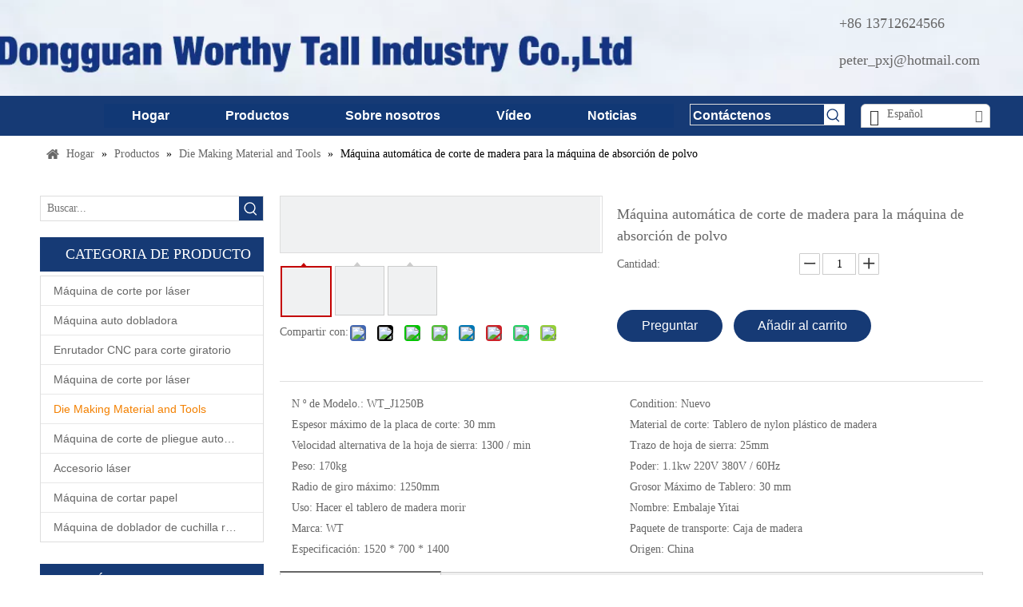

--- FILE ---
content_type: text/html;charset=utf-8
request_url: https://es.wto-laser.com/M%C3%A1quina-autom%C3%A1tica-de-corte-de-madera-para-la-m%C3%A1quina-de-absorci%C3%B3n-de-polvo-pd73671387.html
body_size: 45017
content:
<!DOCTYPE html> <html lang="es" prefix="og: http://ogp.me/ns#" style="height: auto;"> <head> <script>document.write=function(e){documentWrite(document.currentScript,e)};function documentWrite(documenturrentScript,e){var i=document.createElement("span");i.innerHTML=e;var o=i.querySelectorAll("script");if(o.length)o.forEach(function(t){if(t.src&&t.src!=""){var script=document.createElement("script");script.src=t.src;document.body.appendChild(script)}});document.body.appendChild(i)}
window.onloadHack=function(func){if(!!!func||typeof func!=="function")return;if(document.readyState==="complete")func();else if(window.addEventListener)window.addEventListener("load",func,false);else if(window.attachEvent)window.attachEvent("onload",func,false)};</script> <title>Máquina automática de corte de madera para la máquina de absorción de polvo</title> <meta name="keywords" content="Jig Saw Machine, Máquina cortadora de tableros, Máquina cortadora manual de tableros"/> <meta name="description" content="China La cortadora de madera automática de la máquina de la sierra del árbol de la absorción de polvo, encuentra detalles sobre la máquina de la sierra de la plantilla de China, muere la cortadora del tablero de la máquina automática de la cortadora de la máquina del árbol de la absorción de polvo - WORTHY TALL INDUSTRY CO., LIMITED"/> <link data-type="dns-prefetch" data-domain="5qrorwxhjqrqjij.leadongcdn.com" rel="dns-prefetch" href="//5qrorwxhjqrqjij.leadongcdn.com"> <link data-type="dns-prefetch" data-domain="5ororwxhjqrqiij.leadongcdn.com" rel="dns-prefetch" href="//5ororwxhjqrqiij.leadongcdn.com"> <link data-type="dns-prefetch" data-domain="5nrorwxhjqrqrij.leadongcdn.com" rel="dns-prefetch" href="//5nrorwxhjqrqrij.leadongcdn.com"> <link rel="amphtml" href="https://es.wto-laser.com/amp/M%C3%A1quina-autom%C3%A1tica-de-corte-de-madera-para-la-m%C3%A1quina-de-absorci%C3%B3n-de-polvo-pd73671387.html"/> <link rel="canonical" href="https://es.wto-laser.com/M%C3%A1quina-autom%C3%A1tica-de-corte-de-madera-para-la-m%C3%A1quina-de-absorci%C3%B3n-de-polvo-pd73671387.html"/> <meta http-equiv="X-UA-Compatible" content="IE=edge"/> <meta name="renderer" content="webkit"/> <meta http-equiv="Content-Type" content="text/html; charset=utf-8"/> <meta name="viewport" content="width=device-width, initial-scale=1, user-scalable=no"/> <link rel="icon" href="//5nrorwxhjqrqrij.leadongcdn.com/cloud/klBpkKmlRikSrjmkjqjmj/favicon.ico"> <link rel="stylesheet" data-type="inlineHeadStyle" href="//5ororwxhjqrqiij.leadongcdn.com/phoenix/optimization/VrUAKkpDZhjV/0/inlineStyle.css?_=1768606734135"/> <template data-js-type='inlineHeadStyle' data-type='inlineStyle'> <style data-inline="true" data-type="inlineHeadStyle" data-static="true"> </style></template> <style>@media(min-width:990px){[data-type="rows"][data-level="rows"]{display:flex}}</style> <style id="speed3DefaultStyle">.img-default-bgc{background-color:#f0f1f2;width:100%;height:100%}.prodlist-wrap li .prodlist-cell{position:relative;padding-top:100%;width:100%}.prodlist-lists-style-13 .prod_img_a_t13,.prodlist-lists-style-12 .prod_img_a_t12,.prodlist-lists-style-nophoto-11 .prod_img_a_t12{position:unset !important;min-height:unset !important}.prodlist-wrap li .prodlist-picbox img{position:absolute;width:100%;left:0;top:0}.piclist360 .prodlist-pic4-3 li .prodlist-display{max-width:100%}@media(max-width:600px){.prodlist-fix-num li{width:50% !important}}.mobile_3-small{padding-top:100%;position:relative}.mobile_3-small img{position:absolute;top:0;left:0}</style> <template id="appdStylePlace"></template> <template data-type="inlineStyle" date-js-type="style.css"> <link href="//5nrorwxhjqrqrij.leadongcdn.com/theme/koiqKBlkimSRkkmlRiqSqjirSRjoSRrjoinrikoimnkim/style/style.css" type="text/css" rel="preload" as="style" onload="this.onload=null;this.rel='stylesheet'" data-theme="true"/> </template> <style guid='u_0107c47422bc41cf840ee7a80de9b22a' emptyRender='true' placeholder='true' type='text/css'></style> <template data-type="inlineStyleDelay" date-js-type="site-res.css"> <link href="//5qrorwxhjqrqjij.leadongcdn.com/site-res/knkiKBlkimSRjqrqRinSkrjlilSRkimlqqjpSRrjkjriqjkiqnpnSRoipmpkjopqrrRrrSk.css?1698327572374" rel="preload" as="style" onload="this.onload=null;this.rel='stylesheet'" data-extStyle="true" type="text/css" data-extAttr="20231027135758"/> </template> <style data-type="aboveTheFoldHeight">body #backstage-headArea-mobile{position:static}.outerContainer[data-type='outerContainer']{box-sizing:border-box}#outerContainer_1697787492940{height:120px;width:100%;overflow:hidden}#outerContainer_1697873317273{height:50px;width:100%;overflow:hidden}#outerContainer_1425366641184{height:35px;width:100%;overflow:hidden}#outerContainer_1417067775027{height:14434px;width:100%;overflow:hidden}#proddetailPicshow{height:70px;width:100%;overflow:hidden}#slider-aCApNEuBMvLq{height:0;width:100%;overflow:hidden}#siteblocks-setting-wrap-YgUiKkLpcDBh{height:520px;width:100%;overflow:hidden}</style> <template data-js-type='style_respond' data-type='inlineStyle'></template><template data-js-type='style_head' data-type='inlineStyle'><style guid='c9876425-b8f3-4a6e-b28d-abcf4ba022fc' pm_pageStaticHack='' jumpName='head' pm_styles='head' type='text/css'>.sitewidget-navigation-20231027135642 .nav .sitewidget-main-nav{line-height:30px}.sitewidget-navigation-20231027135642 .nav .sitewidget-main-nav{padding-left:35px;padding-right:35px}.sitewidget-navigation-20231027135642 .nav .sub-nav{top:30px}.sitewidget-langBar-20231025142317 .sitewidget-bd .front-icon-box.icon-style i{font-size:16px;color:#333 !important}.sitewidget-langBar-20231025142317 .sitewidget-bd .style21 #mbUDAawjYtNW-lang-drop-arrow{color:#333 !important}.sitewidget-langBar-20231025142317 .sitewidget-bd .style21 .lang-menu .lang-item a{color:#333 !important}.sitewidget-langBar-20231025142317 .sitewidget-bd .icon-style-i{font-size:16px;color:#333 !important}.sitewidget-langBar-20231025142317 .sitewidget-bd .lang-bar.style18.lang-style .lang-dropdown .block-iconbaseline-down{color:#333 !important}.sitewidget-langBar-20231025142317 .sitewidget-bd .lang-bar.style18.lang-style .lang-dropdown .lang-selected{color:#333 !important}.sitewidget-langBar-20231025142317 .sitewidget-bd .lang-bar.style18.lang-style .lang-dropdown .lang-menu a{color:#333 !important}.sitewidget-langBar-20231025142317 .sitewidget-bd .lang-bar.style18.lang-style .lang-dropdown .lang-menu{border-color:#333 !important}.sitewidget-langBar-20231025142317 .sitewidget-bd .lang-bar.style21.lang-style .lang-dropdown .lang-menu .menu-close-btn i{background:#333 !important}.sitewidget-langBar-20231025142317 .sitewidget-bd .front-icon-box i{font-size:20px;color:#333 !important}.sitewidget-langBar-20231025142317 .sitewidget-bd .front-icon-box.icon-style i{font-size:20px;color:#333 !important}.sitewidget-langBar-20231025142317 .sitewidget-bd .front-icon-box i:hover{color:#333 !important}.sitewidget-langBar-20231025142317.sitewidget-langBar .lang-bar.style16 .lang-dropdown{border:1px solid #ccc}.sitewidget-langBar-20231025142317.sitewidget-langBar .lang-bar.style16 .lang-dropdown .lang-menu{border:1px solid #ccc;border-top:0 solid #ccc}.sitewidget-langBar-20231025142317.sitewidget-langBar .lang-bar .lang-dropdown .lang-selected{border-radius:6px 6px 0 0;border:1px solid #ccc}.sitewidget-langBar-20231025142317.sitewidget-langBar .lang-bar .lang-dropdown .lang-menu{border:1px solid #ccc;border-top:0 solid #ccc}.sitewidget-langBar-20231025142317.sitewidget-langBar .lang-bar>.front-icon-box{display:none}.sitewidget-langBar-20231025142317.sitewidget-langBar .lang-bar.style16 .lang-dropdown .lang-menu{box-sizing:content-box;left:-1px}.sitewidget-langBar-20231025142317.sitewidget-langBar .lang-bar.style16 .lang-dropdown{background:#fff}.sitewidget-langBar-20231025142317.sitewidget-langBar .lang-bar .lang-dropdown .lang-selected{background:#fff}.sitewidget-langBar-20231025142317.sitewidget-langBar .lang-bar.style16 .lang-dropdown .lang-menu{background:#fff}.sitewidget-langBar-20231025142317.sitewidget-langBar .lang-bar .lang-dropdown .lang-menu{background:#fff}.sitewidget-langBar-20231025142317 .lang-bar .lang-dropdown-front-icon{background:unset !important}.sitewidget-langBar-20231025142317 .sitewidget-bd .lang-bar i.icon-style-i{font-size:20px;color:#333 !important}.sitewidget-langBar-20231025142317 .sitewidget-bd .lang-bar i.icon-style-i :hover{color:#333 !important}.sitewidget-prodCategory-20160505114632.category-default-simple .sitewidget-bd>ul>li>a{font-size:14px;line-height:36px;color:#666}.sitewidget-prodCategory-20160505114632.category-default-simple .sitewidget-bd>ul>li>span{top:6px}.sitewidget-prodCategory-20160505114632.category-default-gray .sitewidget-bd>ul>li>span{right:16px}.sitewidget-prodCategory-20160505114632.category-default-simple .sitewidget-bd>ul>li>a:hover{color:#f38001}.sitewidget-prodCategory-20160505114632.category-default-simple i.list-mid-dot{top:15px;background:#666}.sitewidget-prodCategory-20160505114632.category-default-simple .sitewidget-bd>ul>li>a:hover+i.list-mid-dot{background:#f38001}.sitewidget-prodCategory-20160505114632.category-default-simple .sitewidget-bd li.on>a{color:#f38001 !important}.sitewidget-prodCategory-20160505114632.category-default-simple .sitewidget-bd>ul>li.on>a+i.list-mid-dot{background:#f38001}.sitewidget-prodDetail-20141127140104 .proddetail-wrap .video-js video{height:100% !important}.sitewidget-prodDetail-20141127140104 .prodetail-slider .prod-pic-item .prodetail-slider-btn{color:black}.sitewidget-prodDetail-20141127140104 .ms-skin-default .ms-nav-next,.sitewidget-prodDetail-20141127140104 .ms-skin-default .ms-nav-prev{color:black}.sitewidget-prodDetail-20141127140104 .pro-this-prodBrief table{max-width:100%}.sitewidget-prodDetail-20141127140104 .this-description-table .pro-detail-inquirewrap.prodd-btn-otl-colorful-radius a.pro-detail-inquirebtn,.sitewidget-prodDetail-20141127140104 .this-description-table .pro-detail-inquirewrap.prodd-btn-otl-colorful-radius a.pro-detail-orderbtn{border:1px solid #163a75;background-color:#163a75;color:#fff}.sitewidget-prodDetail-20141127140104 .this-description-table .pro-detail-inquirewrap.prodd-btn-otl-colorful-radius a.pro-detail-inquirebtn:hover,.sitewidget-prodDetail-20141127140104 .this-description-table .pro-detail-inquirewrap.prodd-btn-otl-colorful-radius a.pro-detail-orderbtn:hover{box-shadow:0 0 8px #163a75}.sitewidget-prodDetail-20141127140104 .this-description-table .pro-detail-inquirewrap.prodd-btn-otl-colorful-radius a.pro-detail-basket,.sitewidget-prodDetail-20141127140104 .this-description-table .pro-detail-inquirewrap.prodd-btn-otl-colorful-radius a.pro-detail-cart{background-color:#163a75;color:#fff}.sitewidget-prodDetail-20141127140104 .this-description-table .pro-detail-inquirewrap.prodd-btn-otl-colorful-radius a.pro-detail-basket:hover,.sitewidget-prodDetail-20141127140104 .this-description-table .pro-detail-inquirewrap.prodd-btn-otl-colorful-radius a.pro-detail-cart:hover{box-shadow:0 0 8px #163a75}.sitewidget-prodDetail-20141127140104 .prodd-btn-otl-colorful-radius .pdfDownLoad{border:1px solid #163a75;background-color:#163a75;color:#fff}.sitewidget-prodDetail-20141127140104 .prodd-btn-otl-colorful-radius .pdfDownLoad:hover{box-shadow:0 0 8px #163a75}.sitewidget-prodDetail-20141127140104 #orderModel{display:inline-block}.sitewidget-prodDetail-20141127140104 #paypalBtn #paypal-button-container{padding:0}.sitewidget-prodDetail-20141127140104 #paypalBtn #paypal-button-container .paypal-buttons>iframe.component-frame{z-index:1}.sitewidget-prodDetail-20141127140104 .switch3D{bottom:calc(24px + 114px)}@media(max-width:500px){.sitewidget-prodDetail-20141127140104 .switch3D{bottom:calc(24px + 28px)}}.new-threed-box{position:fixed;top:50%;left:50%;transform:translate(-50%,-50%);box-shadow:0 0 20px 0 rgba(0,0,0,0.2);z-index:10000000000000;line-height:1;border-radius:10px}.new-threed-box iframe{width:950px;height:720px;max-width:100vw;max-height:100vh;border-radius:10px;border:0}.new-threed-box iframe .only_full_width{display:block !important}.new-threed-box .close{position:absolute;right:11px;top:12px;width:18px;height:18px;cursor:pointer}@media(max-width:800px){.new-threed-box iframe{width:100vw;height:100vh;border-radius:0}.new-threed-box{border-radius:0}}.sitewidget-prodDetail-20141127140104 .sitewidget-bd .tinymce-render-box *{all:revert-layer}.sitewidget-prodDetail-20141127140104 .sitewidget-bd .tinymce-render-box img{vertical-align:middle;max-width:100%}.sitewidget-prodDetail-20141127140104 .sitewidget-bd .tinymce-render-box iframe{max-width:100%}.sitewidget-prodDetail-20141127140104 .sitewidget-bd .tinymce-render-box table{border-collapse:collapse}.sitewidget-prodDetail-20141127140104 .sitewidget-bd .tinymce-render-box *{margin:0}.sitewidget-prodDetail-20141127140104 .sitewidget-bd .tinymce-render-box table:not([cellpadding]) td,.sitewidget-prodDetail-20141127140104 .sitewidget-bd .tinymce-render-box table:not([cellpadding]) th{padding:.4rem}.sitewidget-prodDetail-20141127140104 .sitewidget-bd .tinymce-render-box table[border]:not([border="0"]):not([style*=border-width]) td,.sitewidget-prodDetail-20141127140104 .sitewidget-bd .tinymce-render-box table[border]:not([border="0"]):not([style*=border-width]) th{border-width:1px}.sitewidget-prodDetail-20141127140104 .sitewidget-bd .tinymce-render-box table[border]:not([border="0"]):not([style*=border-style]) td,.sitewidget-prodDetail-20141127140104 .sitewidget-bd .tinymce-render-box table[border]:not([border="0"]):not([style*=border-style]) th{border-style:solid}.sitewidget-prodDetail-20141127140104 .sitewidget-bd .tinymce-render-box table[border]:not([border="0"]):not([style*=border-color]) td,.sitewidget-prodDetail-20141127140104 .sitewidget-bd .tinymce-render-box table[border]:not([border="0"]):not([style*=border-color]) th{border-color:#ccc}.sitewidget-prodDetail-20141127140104 .prod_member_desc{position:relative}.sitewidget-prodDetail-20141127140104 .prod_member_desc .prod_member_desc_pop{display:none;position:absolute;border:1px solid #ccc;background:#fff;width:300px;border-radius:6px;padding:5px 8px;left:0;z-index:1000}.sitewidget-prodDetail-20141127140104 .prod_member_desc .prod_member_desc_icon{margin:0 1px;width:12px;height:12px;cursor:pointer;transform:translateY(-4px)}.sitewidget-relatedProducts-20180808155603 .sitewidget-relatedProducts-container .InquireAndBasket,.sitewidget-relatedProducts-20180808155603 .sitewidget-relatedProducts-container .prodlist-pro-inquir,.sitewidget-relatedProducts-20180808155603 .sitewidget-relatedProducts-container .default-addbasket,.sitewidget-relatedProducts-20180808155603 .sitewidget-relatedProducts-container .prodlist-parameter-btns .default-button{color:;background-color:}.sitewidget-relatedProducts-20180808155603 .sitewidget-relatedProducts-container .InquireAndBasket i,.sitewidget-relatedProducts-20180808155603 .sitewidget-relatedProducts-container .prodlist-pro-inquir i,.sitewidget-relatedProducts-20180808155603 .sitewidget-relatedProducts-container.InquireAndBasket span,.sitewidget-relatedProducts-20180808155603 .sitewidget-relatedProducts-container .prodlist-pro-inquir span .sitewidget-relatedProducts-20180808155603 .prodlist-parameter-btns .default-button{color:}.sitewidget-relatedProducts-20180808155603 .relatedProducts-img-box{border:1px solid #eee}.sitewidget-relatedProducts-20180808155603 .sitewidget-relatedProducts-container .related-prod-video{display:block;position:relative;z-index:1}.sitewidget-relatedProducts-20180808155603 .sitewidget-relatedProducts-container .related-prod-video .related-prod-video-play-icon{background:rgba(0,0,0,0.50);border-radius:14px;color:#fff;padding:0 10px;left:10px;bottom:20px;cursor:pointer;font-size:12px;position:absolute;z-index:10}.sitewidget-relatedProducts .sitewidget-relatedProducts-hasBtns{padding:0 35px}</style></template><template data-js-type='style_respond' data-type='inlineStyle'></template><template data-js-type='style_head' data-type='inlineStyle'></template><script type="text/x-mobile-hidden-ids" data-ids='["kPfDAEjFrdMh","rGAiKlMfJSvr","rNfiUQrAeITh","svfNAGrpenHW","prpsKlhUJInC","fHKDAvcUhrgW","sCAYpZEPcdIh","mbUDAawjYtNW"]'></script> <script data-ignoreMinify="true">
	function loadInlineStyle(){
		var allInlineStyle = document.querySelectorAll("template[data-type='inlineStyle']");
		var length = document.querySelectorAll("template[data-type='inlineStyle']").length;
		for(var i = 0;i < length;i++){
			var style = allInlineStyle[i].innerHTML;
			allInlineStyle[i].outerHTML = style;
		}
	}
loadInlineStyle();
</script> <script type="text/javascript" data-src="//5ororwxhjqrqiij.leadongcdn.com/static/t-7pBmBKiKmokpqjqnkjlqj/assets/script/jquery-1.11.0.concat.js"></script> <script type="text/x-delay-ids" data-type="delayIds" data-device="pc" data-xtype="0" data-delayIds='["kPfDAEjFrdMh","rGAiKlMfJSvr","rNfiUQrAeITh","svfNAGrpenHW","prpsKlhUJInC","fHKDAvcUhrgW","sCAYpZEPcdIh","mbUDAawjYtNW","gIfpiOFLhjYV","YiApYEagrMhq","kWKpitaBhITq","cIUAYtuBWMgq","aCApNEuBMvLq","qTpAiZFVqzdg"]'></script> <meta name="google-site-verification" content="v7sS4DDoLUsJL_itBTbrmxCAZH1kLHsI-pPSsf5AQGQ"/><script guid='409b1a86-71f6-48d2-a4e7-02c634b3f5c5' pm_pageStaticHack='true' jumpName='head' pm_scripts='head' type='text/javascript'>try{(function(window,undefined){var phoenixSite=window.phoenixSite||(window.phoenixSite={});phoenixSite.lanEdition="ES_ES";var page=phoenixSite.page||(phoenixSite.page={});page.cdnUrl="//5nrorwxhjqrqrij.leadongcdn.com";page.siteUrl="https://es.wto-laser.com";page.lanEdition=phoenixSite.lanEdition;page._menu_prefix="";page._menu_trans_flag="";page._captcha_domain_prefix="captcha.c";page._pId="VrUAKkpDZhjV";phoenixSite._sViewMode="true";phoenixSite._templateSupport="false";phoenixSite._singlePublish=
"false"})(this)}catch(e){try{console&&console.log&&console.log(e)}catch(e){}};</script> <script id='u_67c1430e23984e6d8df3b4dff1548507' guid='u_67c1430e23984e6d8df3b4dff1548507' pm_script='init_top' type='text/javascript'>try{(function(window,undefined){var datalazyloadDefaultOptions=window.datalazyloadDefaultOptions||(window.datalazyloadDefaultOptions={});datalazyloadDefaultOptions["version"]="3.0.0";datalazyloadDefaultOptions["isMobileViewer"]="false";datalazyloadDefaultOptions["hasCLSOptimizeAuth"]="false";datalazyloadDefaultOptions["_version"]="3.0.0";datalazyloadDefaultOptions["isPcOptViewer"]="false"})(this);(function(window,undefined){window.__ph_optSet__='{"loadImgType":"1","docReqType":"0","docDecrease":"1","docCallback":"1","isOpenFlagUA":true}'})(this)}catch(e){try{console&&
console.log&&console.log(e)}catch(e){}};</script> <script id='u_54016508bd05458a9ef51ccdb21c7969' guid='u_54016508bd05458a9ef51ccdb21c7969' type='text/javascript'>try{var thisUrl=location.host;var referUrl=document.referrer;if(referUrl.indexOf(thisUrl)==-1)localStorage.setItem("landedPage",document.URL)}catch(e){try{console&&console.log&&console.log(e)}catch(e){}};</script> </head> <body class=" frontend-body-canvas "> <div id='backstage-headArea' headFlag='1'><div class="outerContainer" data-mobileBg="true" id="outerContainer_1697787492940" data-type="outerContainer" data-level="rows"><div class="container" data-type="container" data-level="rows" cnttype="backstage-container-mark" data-module-radio="4" data-module-width="1920" data-module-set="true"><style id="outerContainer_1697787492940_moduleStyle">@media(min-width:1200px){#outerContainer_1697787492940 div[data-type="container"]{max-width:1920px;padding-left:40px;padding-right:40px;box-sizing:border-box}}</style><div class="row" data-type="rows" data-level="rows" data-attr-xs="null" data-attr-sm="null"><div class="col-md-12" id="column_1697791421892" data-type="columns" data-level="columns"><div class="row" data-type="rows" data-level="rows"><div class="col-md-9" id="column_1697871198140" data-type="columns" data-level="columns"><div id="location_1697871198141" data-type="locations" data-level="rows"><div class="backstage-stwidgets-settingwrap" id="component_kPfDAEjFrdMh" data-scope="0" data-settingId="kPfDAEjFrdMh" data-relationCommonId="VrUAKkpDZhjV" data-classAttr="sitewidget-placeHolder-20231021145244"> <div class="sitewidget-placeholder sitewidget-placeHolder-20231021145244"> <div class="sitewidget-bd"> <div class="resizee" style="height:100px"></div> </div> </div> <script type="text/x-delay-script" data-id="kPfDAEjFrdMh" data-jsLazyloadType="1" data-alias="placeHolder" data-jsLazyload='true' data-type="component" data-jsDepand='' data-jsThreshold='' data-cssDepand='' data-cssThreshold=''>(function(window,$,undefined){})(window,$);</script></div> </div></div><div class="col-md-1" id="column_1698284270487" data-type="columns" data-level="columns"><div id="location_1698284270488" data-type="locations" data-level="rows"><div class="backstage-stwidgets-settingwrap " id="component_rGAiKlMfJSvr" data-scope="0" data-settingId="rGAiKlMfJSvr" data-relationCommonId="VrUAKkpDZhjV" data-classAttr="sitewidget-fontIcon-20231026093747"> <div class="sitewidget-fontIcon sitewidget-fontIcon-20231026093747"> <style type="text/css">.sitewidget-fontIcon.sitewidget-fontIcon-20231026093747 .sitewidget-bd{text-align:right}.sitewidget-fontIcon-20231026093747 i.font-icon{font-size:30px;color:#163a75}.sitewidget-fontIcon-20231026093747 .font-icon-wrap:hover i.font-icon{color:#000}</style> <div class="sitewidget-bd"> <span class="font-icon-wrap default "> <i class="font-icon fa fa-whatsapp"></i> </span> </div> </div> </div> <script type="text/x-delay-script" data-id="rGAiKlMfJSvr" data-jsLazyloadType="1" data-alias="fontIcon" data-jsLazyload='true' data-type="component" data-jsDepand='["//5qrorwxhjqrqjij.leadongcdn.com/static/t-7pBmBKiKmokpqjqnkjlqj/assets/widget/script/compsettings/comp.fontIcon.settings.js","//5ororwxhjqrqiij.leadongcdn.com/static/t-7pBmBKiKmokpqjqnkjlqj/assets/widget/script/compsettings/comp.fontIcon.settings.js"]' data-jsThreshold='5' data-cssDepand='["//5nrorwxhjqrqrij.leadongcdn.com/static/t-7pBmBKiKmokpqjqnkjlqj/assets/widget/style/component/fontIcon/fontIcon.css","//5qrorwxhjqrqjij.leadongcdn.com/static/t-7pBmBKiKmokpqjqnkjlqj/assets/widget/script/plugins/picture/animate.css","//5ororwxhjqrqiij.leadongcdn.com/static/t-7pBmBKiKmokpqjqnkjlqj/assets/widget/script/plugins/picture/animate.css"]' data-cssThreshold='5'>(function(window,$,undefined){})(window,$);</script><div class="backstage-stwidgets-settingwrap " id="component_rNfiUQrAeITh" data-scope="0" data-settingId="rNfiUQrAeITh" data-relationCommonId="VrUAKkpDZhjV" data-classAttr="sitewidget-fontIcon-20231026094829"> <div class="sitewidget-fontIcon sitewidget-fontIcon-20231026094829"> <style type="text/css">.sitewidget-fontIcon.sitewidget-fontIcon-20231026094829 .sitewidget-bd{text-align:right}.sitewidget-fontIcon-20231026094829 i.font-icon{font-size:26px;color:#163a75}.sitewidget-fontIcon-20231026094829 .font-icon-wrap:hover i.font-icon{color:#000}</style> <div class="sitewidget-bd"> <span class="font-icon-wrap default "> <i class="font-icon fa fa-envelope"></i> </span> </div> </div> </div> <script type="text/x-delay-script" data-id="rNfiUQrAeITh" data-jsLazyloadType="1" data-alias="fontIcon" data-jsLazyload='true' data-type="component" data-jsDepand='["//5nrorwxhjqrqrij.leadongcdn.com/static/t-7pBmBKiKmokpqjqnkjlqj/assets/widget/script/compsettings/comp.fontIcon.settings.js","//5qrorwxhjqrqjij.leadongcdn.com/static/t-7pBmBKiKmokpqjqnkjlqj/assets/widget/script/compsettings/comp.fontIcon.settings.js"]' data-jsThreshold='5' data-cssDepand='["//5ororwxhjqrqiij.leadongcdn.com/static/t-7pBmBKiKmokpqjqnkjlqj/assets/widget/style/component/fontIcon/fontIcon.css","//5nrorwxhjqrqrij.leadongcdn.com/static/t-7pBmBKiKmokpqjqnkjlqj/assets/widget/script/plugins/picture/animate.css","//5qrorwxhjqrqjij.leadongcdn.com/static/t-7pBmBKiKmokpqjqnkjlqj/assets/widget/script/plugins/picture/animate.css"]' data-cssThreshold='5'>(function(window,$,undefined){})(window,$);</script> </div></div><div class="col-md-2" id="column_1698284359805" data-type="columns" data-level="columns"><div id="location_1698284359806" data-type="locations" data-level="rows"><div class="backstage-stwidgets-settingwrap " id="component_svfNAGrpenHW" data-scope="0" data-settingId="svfNAGrpenHW" data-relationCommonId="VrUAKkpDZhjV" data-classAttr="sitewidget-text-20231026094039"> <div class="sitewidget-text sitewidget-text-20231026094039 sitewidget-olul-liststyle"> <div class=" sitewidget-bd "> <span style="font-size:18px;">+86 13712624566</span> </div> </div> <script type="text/x-delay-script" data-id="svfNAGrpenHW" data-jsLazyloadType="1" data-alias="text" data-jsLazyload='true' data-type="component" data-jsDepand='["//5ororwxhjqrqiij.leadongcdn.com/static/t-7pBmBKiKmokpqjqnkjlqj/assets/widget/script/compsettings/comp.text.settings.js"]' data-jsThreshold='5' data-cssDepand='["//5nrorwxhjqrqrij.leadongcdn.com/static/t-7pBmBKiKmokpqjqnkjlqj/assets/widget/style/component/graphic/graphic.css","//5qrorwxhjqrqjij.leadongcdn.com/static/t-7pBmBKiKmokpqjqnkjlqj/assets/widget/script/plugins/picture/animate.css"]' data-cssThreshold='5'>(function(window,$,undefined){})(window,$);</script><template data-type='js_template' data-settingId='svfNAGrpenHW'><script id='u_14b010f1697a41da91b04cbc4ea034af' guid='u_14b010f1697a41da91b04cbc4ea034af' type='text/javascript'>try{$(function(){$(".sitewidget-text-20231026094039 .sitewidget-bd a").each(function(){if($(this).attr("href"))if($(this).attr("href").indexOf("#")!=-1){console.log("anchor-link",$(this));$(this).attr("anchor-link","true")}})})}catch(e){try{console&&console.log&&console.log(e)}catch(e){}};</script></template> </div><div class="backstage-stwidgets-settingwrap " id="component_prpsKlhUJInC" data-scope="0" data-settingId="prpsKlhUJInC" data-relationCommonId="VrUAKkpDZhjV" data-classAttr="sitewidget-text-20231026094739"> <div class="sitewidget-text sitewidget-text-20231026094739 sitewidget-olul-liststyle"> <div class=" sitewidget-bd "> <span style="font-size:18px;">peter_pxj@hotmail.com</span> </div> </div> <script type="text/x-delay-script" data-id="prpsKlhUJInC" data-jsLazyloadType="1" data-alias="text" data-jsLazyload='true' data-type="component" data-jsDepand='["//5ororwxhjqrqiij.leadongcdn.com/static/t-7pBmBKiKmokpqjqnkjlqj/assets/widget/script/compsettings/comp.text.settings.js"]' data-jsThreshold='5' data-cssDepand='["//5nrorwxhjqrqrij.leadongcdn.com/static/t-7pBmBKiKmokpqjqnkjlqj/assets/widget/style/component/graphic/graphic.css","//5qrorwxhjqrqjij.leadongcdn.com/static/t-7pBmBKiKmokpqjqnkjlqj/assets/widget/script/plugins/picture/animate.css"]' data-cssThreshold='5'>(function(window,$,undefined){})(window,$);</script><template data-type='js_template' data-settingId='prpsKlhUJInC'><script id='u_b95d759d61c34e3bbb8feb82c1f73ef8' guid='u_b95d759d61c34e3bbb8feb82c1f73ef8' type='text/javascript'>try{$(function(){$(".sitewidget-text-20231026094739 .sitewidget-bd a").each(function(){if($(this).attr("href"))if($(this).attr("href").indexOf("#")!=-1){console.log("anchor-link",$(this));$(this).attr("anchor-link","true")}})})}catch(e){try{console&&console.log&&console.log(e)}catch(e){}};</script></template> </div> </div></div></div></div></div></div></div><div class="outerContainer" data-mobileBg="true" id="outerContainer_1697873317273" data-type="outerContainer" data-level="rows" autohold><div class="container-opened" data-type="container" data-level="rows" cnttype="backstage-container-mark"><div class="row" data-type="rows" data-level="rows" data-attr-xs="null" data-attr-sm="null"><div class="col-md-8" id="column_1698386168882" data-type="columns" data-level="columns"><div id="location_1698386168883" data-type="locations" data-level="rows"><div class="backstage-stwidgets-settingwrap" scope="0" settingId="fHKDAvcUhrgW" id="component_fHKDAvcUhrgW" relationCommonId="VrUAKkpDZhjV" classAttr="sitewidget-navigation-20231027135642"> <div class="sitewidget-navigation sitewidget-navigation-20231027135642 widget-smartmenu-style0"> <div class="navigation-bar sitewidget-bd"> <div class="navigation-thumb-parent fix"> <h4 class="navigation-thumb-current"> <strong> Menu </strong> </h4> <a href="javascript:;" class="navigation-thumb flr"></a> </div> <ul class="sm sm-clean nav"> <li id="parent_0" class="" data-visible="1"> <a id="28910682" target="_self" class="sitewidget-main-nav" data-currentIndex="" href="/">Hogar</a> </li> <li id="parent_1" class="" data-visible="1"> <a id="2534191" target="_self" class="sitewidget-main-nav" data-currentIndex="" href="/products.html">Productos</a> <ul class="sub-nav"> <li class="" data-visible="1"> <a id="2534241" class="sitewidget-sub-nav" target="_self" data-currentIndex='' href="/M%C3%A1quina-de-corte-por-l%C3%A1ser-pl6862926.html">Máquina de corte por láser</a> </li> <li class="" data-visible="1"> <a id="2534251" class="sitewidget-sub-nav" target="_self" data-currentIndex='' href="/M%C3%A1quina-auto-dobladora-pl6752926.html">Máquina dobladora automática</a> </li> <li class="" data-visible="1"> <a id="2534211" class="sitewidget-sub-nav" target="_self" data-currentIndex='' href="/M%C3%A1quina-de-corte-de-pliegue-autom%C3%A1tico-pl6352926.html">Máquina de corte de pliegue automático</a> </li> <li class="" data-visible="1"> <a id="2534201" class="sitewidget-sub-nav" target="_self" data-currentIndex='1' href="/Die-Making-Material-and-Tools-pl6552926.html">Material y herramientas para hacer matrices</a> </li> <li class="" data-visible="1"> <a id="2534221" class="sitewidget-sub-nav" target="_self" data-currentIndex='' href="/M%C3%A1quina-de-corte-por-l%C3%A1ser-pl6652926.html">Máquina de corte por láser para troqueles</a> </li> <li class="" data-visible="1"> <a id="2534311" class="sitewidget-sub-nav" target="_self" data-currentIndex='' href="/Accesorio-l%C3%A1ser-pl6452926.html">Accesorio láser</a> </li> <li class="" data-visible="1"> <a id="17601014" class="sitewidget-sub-nav" target="_self" data-currentIndex='' href="/M%C3%A1quina-de-cortar-papel-pl6847706.html">cortadora de papel</a> </li> </ul> </li> <li id="parent_2" class="" data-visible="1"> <a id="2534271" target="_self" class="sitewidget-main-nav" data-currentIndex="" href="/aboutus.html">Sobre nosotros</a> </li> <li id="parent_3" class="" data-visible="1"> <a id="2534261" target="_self" class="sitewidget-main-nav" data-currentIndex="" href="/video.html">Vídeo</a> </li> <li id="parent_4" class="" data-visible="1"> <a id="2534301" target="_self" class="sitewidget-main-nav" data-currentIndex="" href="/news.html">Noticias</a> </li> <li id="parent_5" class="" data-visible="1"> <a id="2534291" target="_self" class="sitewidget-main-nav" data-currentIndex="" href="/contactus.html">Contáctenos</a> </li> </ul> </div> </div> </div> <script type="text/x-delay-script" data-id="fHKDAvcUhrgW" data-jsLazyloadType="1" data-alias="navigation" data-jsLazyload='true' data-type="component" data-jsDepand='["//5ororwxhjqrqiij.leadongcdn.com/static/t-ylBpBKjKmxrgsj7l/assets/widget/script/plugins/jquery.SuperSlide.2.1.1.source.js","//5nrorwxhjqrqrij.leadongcdn.com/static/t-lrBqBKsKlrrkrg7l/assets/widget/script/plugins/smartmenu/js/jquery.smartmenus.js","//5qrorwxhjqrqjij.leadongcdn.com/static/t-opBqBKpKmoikzp7i/assets/widget/script/compsettings/comp.navigation.settings.js"]' data-jsThreshold='5' data-cssDepand='["//5ororwxhjqrqiij.leadongcdn.com/static/t-joBqBKwKrxonnz7m/assets/widget/style/component/navigation/navigation.css","//5nrorwxhjqrqrij.leadongcdn.com/static/t-niBqBKiKpwqorg7n/assets/widget/script/plugins/smartmenu/css/sm-core-css.css","//5qrorwxhjqrqjij.leadongcdn.com/static/t-kpBpBKpKxzqpgj7r/assets/widget/script/plugins/smartmenu/css/sm-blue/sm-blue.css","//5ororwxhjqrqiij.leadongcdn.com/static/t-jiBqBKqKlzozii7n/assets/widget/script/plugins/smartmenu/css/sm-clean/sm-clean.css","//5nrorwxhjqrqrij.leadongcdn.com/static/t-soBqBKlKkxkwrq7m/assets/widget/script/plugins/smartmenu/css/sm-mint/sm-mint.css","//5qrorwxhjqrqjij.leadongcdn.com/static/t-zqBmBKsKzspnjs7r/assets/widget/script/plugins/smartmenu/css/sm-simple/sm-simple.css"]' data-cssThreshold='5'>(function(window,$,undefined){try{$(function(){var slideScriptSrc="//5ororwxhjqrqiij.leadongcdn.com/static/assets/widget/script/plugins/jquery.SuperSlide.2.1.1.source.js?_\x3d1768471231092";if(phoenixSite.phoenixCompSettings&&typeof phoenixSite.phoenixCompSettings.navigation.smartmenuStyle!=="undefined"&&typeof phoenixSite.phoenixCompSettings.navigation.smartmenuStyle=="function"){phoenixSite.phoenixCompSettings.navigation.saveCompStyle(".sitewidget-navigation-20231027135642","30","setted","35","",
"fit","30","","defaultColor","");phoenixSite.phoenixCompSettings.navigation.smartmenuStyle(".sitewidget-navigation-20231027135642",slideScriptSrc);return}$.getScript("//5nrorwxhjqrqrij.leadongcdn.com/static/assets/widget/script/compsettings/comp.navigation.settings.js?_\x3d1768471231092",function(){phoenixSite.phoenixCompSettings.navigation.saveCompStyle(".sitewidget-navigation-20231027135642","30","setted","35","","fit","30","","defaultColor","");phoenixSite.phoenixCompSettings.navigation.smartmenuStyle(".sitewidget-navigation-20231027135642",
slideScriptSrc)})})}catch(e){try{console&&console.log&&console.log(e)}catch(e){}}})(window,$);</script> </div></div><div class="col-md-2" id="column_1697875404061" data-type="columns" data-level="columns"><div id="location_1697875404062" data-type="locations" data-level="rows"><div class="backstage-stwidgets-settingwrap " scope="0" settingId="sCAYpZEPcdIh" id="component_sCAYpZEPcdIh" relationCommonId="VrUAKkpDZhjV" classAttr="sitewidget-prodSearchNew-20231021162020"> <div class="sitewidget-searchNew sitewidget-prodSearchNew sitewidget-prodSearchNew-20231021162020 prodWrap"> <style type="text/css">
	.prodDiv.margin20{
		margin-top:20px;
	}
	/*关键词设置*/
			.sitewidget-prodSearchNew-20231021162020 .colorbtn-search-box .search-box .search-fix-wrap {
			margin-right: 25px;
		}
	.sitewidget-prodSearchNew-20231021162020 .colorbtn-search-box .search-box .search-fix-wrap .inner-container{
		position: relative;
		height: unset;
		overflow: unset;
	}
		.sitewidget-prodSearchNew-20231021162020 .colorbtn-search-box .search-box .search-fix-wrap input[type="text"] {
			height: 25px;
			line-height: 25px;
			font-size: 14px;
			color: rgb(255, 255, 255);
			/*background-color: transparent;*/
			/*border: 1px solid rgb(221, 221, 221);*/
			/*border-radius: 0px 0 0 0px;*/
		}

	.sitewidget-prodSearchNew-20231021162020 .colorbtn-search-box .search-box form{
		border: 1px solid rgb(221, 221, 221);
		border-radius: 0px;
		background-color: transparent;
	}

		.sitewidget-prodSearchNew-20231021162020 .colorbtn-search-box .search-box .search-fix-wrap input[type="text"]::-webkit-input-placeholder{
			color: rgb(209, 209, 209);
		}
	/* 火狐 */
	.sitewidget-prodSearchNew-20231021162020 .colorbtn-search-box .search-box .search-fix-wrap input[type="text"]::-moz-placeholder {
		color: rgb(209, 209, 209);
	}
	/*ie*/
	.sitewidget-prodSearchNew-20231021162020 .colorbtn-search-box .search-box .search-fix-wrap input[type="text"]::-ms-input-placeholder {
		color: rgb(209, 209, 209);
	}
		.sitewidget-prodSearchNew-20231021162020 .colorbtn-search-box .search-box .search-fix-wrap input[type="text"] {
			+height: 23px;
			+line-height: 23px;
		} /* IE7 Hack: height and line-height minus one */
		.sitewidget-prodSearchNew-20231021162020 .colorbtn-search-box .search-box .search-fix-wrap button {
			width: 25px;
			height: 25px;
			background-color: rgb(255, 255, 255);
			border-radius: 0 0px 0px 0;
		}
		.sitewidget-prodSearchNew-20231021162020 .colorbtn-search-box .search-box .search-fix-wrap button .icon-svg {
			width: 20px;
			height: 20px;
			fill: rgb(22, 58, 117);
		}

			.sitewidget-prodSearchNew-20231021162020 .focus .colorbtn-search-box .search-box .search-fix-wrap input[type="text"] {
				-webkit-transition-duration: 0.2s; -moz-transition-duration: 0.2s; -o-transition-duration: 0.2s; transition-duration: 0.2s;
				-webkit-transition-property: color, border-color, background-color; -moz-transition-property: color, border-color, background-color; -o-transition-property: color, border-color, background-color; transition-property: color, border-color, background-color;

				color: rgb(255, 255, 255);
				background-color: transparent;
				border-color: transparent;
			}
			.sitewidget-prodSearchNew-20231021162020 .focus .colorbtn-search-box .search-box .search-fix-wrap button {
				-webkit-transition-duration: 0.2s; -moz-transition-duration: 0.2s; -o-transition-duration: 0.2s; transition-duration: 0.2s;
				-webkit-transition-property: background-color; -moz-transition-property: background-color; -o-transition-property: background-color; transition-property: background-color;

				background-color: transparent;
			}
			.sitewidget-prodSearchNew-20231021162020 .focus .colorbtn-search-box .search-box .search-fix-wrap button .icon-svg {
				-webkit-transition-duration: 0.2s; -moz-transition-duration: 0.2s; -o-transition-duration: 0.2s; transition-duration: 0.2s;
				-webkit-transition-property: fill; -moz-transition-property: fill; -o-transition-property: fill; transition-property: fill;

				fill: transparent;
			}

	/*新增设置搜索范围选项样式*/
		.sitewidget-prodSearchNew-20231021162020.prodWrap .prodDiv .prodUl li{
			font-size: 14px ;
		}
		.sitewidget-prodSearchNew-20231021162020.prodWrap .prodDiv .prodUl li{
			color: rgb(0, 0, 0) !important;
		}
			.sitewidget-prodSearchNew-20231021162020.prodWrap .prodDiv .prodUl li:hover{
				color: rgb(255 108 0) !important;
			}
			.sitewidget-prodSearchNew-20231021162020.prodWrap .prodDiv .prodUl li{
				text-align: left;
			}

	@media (min-width: 900px){
		.sitewidget-prodSearchNew-20231021162020 .positionLeft .search-keywords{
			line-height: 25px;
		}
		.sitewidget-prodSearchNew-20231021162020 .positionRight .search-keywords{
			line-height: 25px;
		}
	}
	.sitewidget-prodSearchNew-20231021162020 .positionDrop .search-keywords{
		border:1px solid rgb(22, 58, 117);
		border-top:0;
		}
	.sitewidget-prodSearchNew-20231021162020 .positionDrop q{
		margin-left:10px;
	}
	</style> <div class="sitewidget-bd"> <div class="search-box-wrap colorbtn-search-box "> <div class="search-box "> <form action="/phoenix/admin/prod/search" onsubmit="return checkSubmit(this)" method="get" novalidate> <div class="search-fix-wrap 5" style="display: flex;"> <div class="inner-container unshow-flag" style="display: none;"> <span class="inner-text unshow-flag"></span> <span class="">&nbsp;:</span> </div> <input type="text" name="searchValue" value="" placeholder="" autocomplete="off" aria-label="searchProd"/> <input type="hidden" name="searchProdStyle" value=""/> <input type="hidden" name="searchComponentSettingId" value="sCAYpZEPcdIh"/> <button class="search-btn" type="submit" aria-label="Palabras clave populares:"> <svg xmlns="http://www.w3.org/2000/svg" xmlns:xlink="http://www.w3.org/1999/xlink" t="1660616305377" class="icon icon-svg shape-search" viewBox="0 0 1024 1024" version="1.1" p-id="26257" width="20" height="20"><defs><style type="text/css">@font-face{font-family:feedback-iconfont;src:url("//at.alicdn.com/t/font_1031158_u69w8yhxdu.woff2?t=1630033759944") format("woff2"),url("//at.alicdn.com/t/font_1031158_u69w8yhxdu.woff?t=1630033759944") format("woff"),url("//at.alicdn.com/t/font_1031158_u69w8yhxdu.ttf?t=1630033759944") format("truetype")}</style></defs><path d="M147.9168 475.5968a291.2768 291.2768 0 1 1 582.5024 0 291.2768 291.2768 0 0 1-582.5024 0z m718.848 412.416l-162.9696-162.8672a362.3424 362.3424 0 0 0 99.4816-249.5488A364.0832 364.0832 0 1 0 439.1936 839.68a361.8304 361.8304 0 0 0 209.5104-66.6624l166.5024 166.5024a36.4544 36.4544 0 0 0 51.5072-51.5072" p-id="26258"/></svg> </button> </div> </form> </div> </div> <script id="prodSearch" type="application/ld+json"></script> <div class="prodDiv "> <input type="hidden" id="prodCheckList" name="prodCheckList" value="name&amp;&amp;keyword&amp;&amp;model&amp;&amp;summary&amp;&amp;desc&amp;&amp;all"> <input type="hidden" id="prodCheckIdList" name="prodCheckIdList" value="name&amp;&amp;keyword&amp;&amp;model&amp;&amp;summary&amp;&amp;desc&amp;&amp;all"> <i class="triangle"></i> <ul class="prodUl unshow-flag" id="prodULs"> <li search="rangeAll" class="prodUlLi fontColorS0 fontColorS1hover unshow-flag" id="rangeAll" style="display: none">Todo</li> <li search="name" class="prodUlLi fontColorS0 fontColorS1hover unshow-flag" id="name" style="display: none">Nombre del producto</li> <li search="keyword" class="prodUlLi fontColorS0 fontColorS1hover unshow-flag" id="keyword" style="display: none">Palabras clave</li> <li search="model" class="prodUlLi fontColorS0 fontColorS1hover unshow-flag" id="model" style="display: none">Modelo de producto</li> <li search="summary" class="prodUlLi fontColorS0 fontColorS1hover unshow-flag" id="summary" style="display: none">Resumen del producto</li> <li search="desc" class="prodUlLi fontColorS0 fontColorS1hover unshow-flag" id="desc" style="display: none">Descripción del producto</li> <li search="" class="prodUlLi fontColorS0 fontColorS1hover unshow-flag" id="all" style="display: none">Búsqueda de texto completo</li> </ul> </div> <div class="prodDivrecomend 2"> <ul class="prodUl"> </ul> </div> <svg xmlns="http://www.w3.org/2000/svg" width="0" height="0" class="hide"> <symbol id="icon-search" viewBox="0 0 1024 1024"> <path class="path1" d="M426.667 42.667q78 0 149.167 30.5t122.5 81.833 81.833 122.5 30.5 149.167q0 67-21.833 128.333t-62.167 111.333l242.333 242q12.333 12.333 12.333 30.333 0 18.333-12.167 30.5t-30.5 12.167q-18 0-30.333-12.333l-242-242.333q-50 40.333-111.333 62.167t-128.333 21.833q-78 0-149.167-30.5t-122.5-81.833-81.833-122.5-30.5-149.167 30.5-149.167 81.833-122.5 122.5-81.833 149.167-30.5zM426.667 128q-60.667 0-116 23.667t-95.333 63.667-63.667 95.333-23.667 116 23.667 116 63.667 95.333 95.333 63.667 116 23.667 116-23.667 95.333-63.667 63.667-95.333 23.667-116-23.667-116-63.667-95.333-95.333-63.667-116-23.667z"></path> </symbol> </svg> </div> </div> <template data-type='js_template' data-settingId='sCAYpZEPcdIh'><script id='u_8846628b001046d7ac82a942845de32e' guid='u_8846628b001046d7ac82a942845de32e' type='text/javascript'>try{function checkSubmit(form){var $inputVal=$(form).find('input[name\x3d"searchValue"]').val();if($inputVal)return true;else{alert("Por favor ingresePalabras claves");return false}}}catch(e){try{console&&console.log&&console.log(e)}catch(e){}};</script></template> </div> <script type="text/x-delay-script" data-id="sCAYpZEPcdIh" data-jsLazyloadType="1" data-alias="prodSearchNew" data-jsLazyload='true' data-type="component" data-jsDepand='' data-jsThreshold='5' data-cssDepand='["//5qrorwxhjqrqjij.leadongcdn.com/static/t-7pBmBKiKmokpqjqnkjlqj/assets/widget/style/component/prodSearchNew/prodSearchNew.css","//5ororwxhjqrqiij.leadongcdn.com/static/t-7pBmBKiKmokpqjqnkjlqj/assets/widget/style/component/prodsearch/prodsearch.css"]' data-cssThreshold='5'>(function(window,$,undefined){try{function setInputPadding(){console.log("diyici");var indent=$(".sitewidget-prodSearchNew-20231021162020 .search-fix-wrap .inner-container").innerWidth();if("colorbtn-search-box"=="slideLeft-search-box")if($(".sitewidget-prodSearchNew-20231021162020 .search-fix-wrap input[name\x3dsearchValue]").hasClass("isselect"))indent=indent-15;else if(!$("#component_sCAYpZEPcdIh .prodWrap .search-fix-wrap input[name\x3dsearchProdStyle]").hasClass("oneSelect"))indent=indent-45;
else indent=indent-15;if("colorbtn-search-box"=="showUnder-search-box")if($(".sitewidget-prodSearchNew-20231021162020 .search-fix-wrap input[name\x3dsearchValue]").hasClass("isselect"))indent=indent-5;else if(!$("#component_sCAYpZEPcdIh .prodWrap .search-fix-wrap input[name\x3dsearchProdStyle]").hasClass("oneSelect"))indent=indent-45;else indent=indent-5;if("colorbtn-search-box"=="slideLeftRight-search-box")if($(".sitewidget-prodSearchNew-20231021162020 .search-fix-wrap input[name\x3dsearchValue]").hasClass("isselect"))indent=
indent-9;else if(!$("#component_sCAYpZEPcdIh .prodWrap .search-fix-wrap input[name\x3dsearchProdStyle]").hasClass("oneSelect"))indent=indent-45;else indent=indent-9;if("colorbtn-search-box"=="insideLeft-search-box"){$(".sitewidget-prodSearchNew-20231021162020 .search-fix-wrap .search-svg").css("left",0+"px");indent=indent;var inderwidth=$(".sitewidget-prodSearchNew-20231021162020 .search-svg").width();$(".sitewidget-prodSearchNew-20231021162020 .inner-container").css("left",inderwidth+"px")}$(".sitewidget-prodSearchNew-20231021162020 .search-fix-wrap input[name\x3dsearchValue]").css("padding-left",
+"px");if($(".arabic-exclusive").length!==0&&"colorbtn-search-box"=="slideLeftRight-search-box")$(".sitewidget-prodSearchNew-20231021162020 .search-fix-wrap input[name\x3dsearchValue]").css({"padding-left":"10px","padding-right":indent+2*25+"px"})}function getUrlParam(name){var reg=new RegExp("(^|\x26)"+name+"\x3d([^\x26]*)(\x26|$)","i");var r=window.location.search.substr(1).match(reg);if(r!=null)return decodeURIComponent(r[2].replace(/\+/g,"%20"));else return null}$(function(){try{var searchValueAfter=
getUrlParam("searchValue");if(!searchValueAfter){var reg=new RegExp("^/search/([^/]+).html");var r=window.location.pathname.match(reg);if(!!r)searchValueAfter=r[1]}var isChange=false;if(searchValueAfter!=null)$(".sitewidget-prodSearchNew-20231021162020 .search-fix-wrap input[name\x3dsearchValue]").val(decodeURIComponent(searchValueAfter));$(".sitewidget-prodSearchNew-20231021162020 .search-fix-wrap input[name\x3dsearchValue]").on("focus",function(){if(searchValueAfter!=null&&!isChange)$(".sitewidget-prodSearchNew-20231021162020 .search-fix-wrap input[name\x3dsearchValue]").val("")});
$(".sitewidget-prodSearchNew-20231021162020 .search-fix-wrap input[name\x3dsearchValue]").on("blur",function(){if(!isChange)if(searchValueAfter!=null)$(".sitewidget-prodSearchNew-20231021162020 .search-fix-wrap input[name\x3dsearchValue]").val(decodeURIComponent(searchValueAfter))});$(".sitewidget-prodSearchNew-20231021162020 .search-fix-wrap input[name\x3dsearchValue]").on("input",function(){isChange=true});$(".sitewidget-prodSearchNew-20231021162020 .search-fix-wrap input[name\x3dsearchValue]").on("change",
function(){isChange=true});$(".sitewidget-prodSearchNew-20231021162020 .search-fix-wrap input[name\x3dsearchValue]").css("text-indent","0!important");if("colorbtn-search-box"=="insideLeft-search-box"){$(".sitewidget-prodSearchNew-20231021162020 .search-fix-wrap input[name\x3dsearchValue]").css("text-indent",0);var inderwidth=$(".sitewidget-prodSearchNew-20231021162020 .search-svg").width();console.log("inderwidth",inderwidth);$(".sitewidget-prodSearchNew-20231021162020 .search-fix-wrap input[name\x3dsearchValue]").css("padding-left",
0+"px");$(".sitewidget-prodSearchNew-20231021162020 .search-fix-wrap input[name\x3dsearchValue]").css("margin-left",inderwidth+"px");$(".sitewidget-prodSearchNew-20231021162020 .search-svg").css("left","0px")}var prodNows=$(".sitewidget-prodSearchNew-20231021162020 .prodDiv input[name\x3dprodCheckList]").val();var prodNow=prodNows.split("\x26\x26");var prodIdss=$(".sitewidget-prodSearchNew-20231021162020 .prodDiv input[name\x3dprodCheckIdList]").val();var prodIds=prodIdss.split("\x26\x26");var prodPool=
["all","desc","summary","model","keyword","name","none"];var prod=[];var prodId=[];for(var i=0;i<prodNow.length;i++){if(prodPool.indexOf(prodNow[i])==-1)prod.push(prodNow[i]);if(prodPool.indexOf(prodNow[i])==-1)prodId.push(prodIds[i])}var prodHtml="";for(var i=0;i<prod.length;i++)prodHtml+="\x3cli search\x3d'"+prodId[i]+"' class\x3d'prodUlLi fontColorS0 fontColorS1hover' id\x3d'"+prodId[i]+"'\x3e"+prod[i]+"\x3c/li\x3e";$(".sitewidget-prodSearchNew-20231021162020 .prodDiv .prodUl").append(prodHtml)}catch(error){console.log(error)}});
$(function(){var url=window.location.href;try{var urlAll=window.location.search.substring(1);var urls=urlAll.split("\x26");if(urls&&urls.length==2){var searchValues=urls[0].split("\x3d");var searchValueKey=searchValues[0];var searchValue=searchValues[1];var searchProds=urls[1].split("\x3d");var searchProdStyleKey=searchProds[0];var searchProdStyle=searchProds[1];searchValue=searchValue.replace(/\+/g," ");searchValue=decodeURIComponent(searchValue);searchProdStyle=searchProdStyle.replace(/\+/g," ");
searchProdStyle=decodeURIComponent(searchProdStyle);if(searchValueKey=="searchValue"&&searchProdStyleKey=="searchProdStyle"){$(".sitewidget-prodSearchNew-20231021162020 .search-fix-wrap input[name\x3dsearchValue]").val(searchValue);$(".sitewidget-prodSearchNew-20231021162020 .search-fix-wrap input[name\x3dsearchProdStyle]").val(searchProdStyle)}}}catch(e){}var target="http://"+window.location.host+"/phoenix/admin/prod/search?searchValue\x3d{search_term_string}";$("#prodSearch").html('{"@context": "http://schema.org","@type": "WebSite","url": "'+
url+'","potentialAction": {"@type": "SearchAction", "target": "'+target+'", "query-input": "required name\x3dsearch_term_string"}}');var prodCheckStr="name\x26\x26keyword\x26\x26model\x26\x26summary\x26\x26desc\x26\x26all".split("\x26\x26");if(prodCheckStr&&prodCheckStr.length&&prodCheckStr.length>=2){$(".sitewidget-prodSearchNew-20231021162020 .prodDiv .prodUl #rangeAll").show();var rangeAll=$(".sitewidget-prodSearchNew-20231021162020 .prodDiv .prodUl #rangeAll");$(".sitewidget-prodSearchNew-20231021162020 .inner-container").hide();
$("#component_sCAYpZEPcdIh .prodWrap .search-fix-wrap input[name\x3dsearchProdStyle]").val(rangeAll.attr("search"))}if(prodCheckStr&&prodCheckStr.length==1){var text="";$(".sitewidget-prodSearchNew-20231021162020 .prodDiv li").each(function(index,ele){if($(ele).attr("id")==prodCheckStr[0])text=$(ele).text()});$(".sitewidget-prodSearchNew-20231021162020 .prodDiv").parent().find(".inner-container .inner-text").text(text);$(".sitewidget-prodSearchNew-20231021162020 .prodDiv").parent().find(".inner-container .fa-angle-down").remove();
$(".sitewidget-prodSearchNew-20231021162020 .prodDiv").remove();$("#component_sCAYpZEPcdIh .prodWrap .search-fix-wrap input[name\x3dsearchProdStyle]").val(prodCheckStr[0]);if("colorbtn-search-box"!="slideLeftRight-search-box")$(".sitewidget-prodSearchNew-20231021162020 .inner-container").css("display","flex");$("#component_sCAYpZEPcdIh .prodWrap .search-fix-wrap input[name\x3dsearchProdStyle]").addClass("oneSelect");setInputPadding()}for(var i=0;i<prodCheckStr.length;i++)$(".sitewidget-prodSearchNew-20231021162020 .prodDiv .prodUl #"+
$.trim(prodCheckStr[i])+" ").show();$('.sitewidget-prodSearchNew-20231021162020 button.search-btn[type\x3d"submit"]').bind("click",function(){if(window.fbq&&!window.fbAccessToken)window.fbq("track","Search");if(window.ttq)window.ttq.track("Search")});$(".sitewidget-prodSearchNew-20231021162020 .sitewidget-bd").focusin(function(){$(this).addClass("focus");var $templateDiv=$(".sitewidget-prodSearchNew-20231021162020"),$prodDiv=$(".sitewidget-prodSearchNew-20231021162020 .prodDiv"),$body=$("body");var prodDivHeight=
$prodDiv.height(),bodyHeight=$body.height(),templateDivHeight=$templateDiv.height(),templateDivTop=$templateDiv.offset().top,allheight=prodDivHeight+40+templateDivHeight+templateDivTop;if(bodyHeight<allheight&&bodyHeight>prodDivHeight+40+templateDivHeight){$templateDiv.find(".prodDiv").css({top:"unset",bottom:20+templateDivHeight+"px"});$prodDiv.find("i").css({top:"unset",bottom:"-10px",transform:"rotate(180deg)"})}else{$templateDiv.find(".prodDiv").attr("style","display:none");$prodDiv.find("i").attr("style",
"")}if($templateDiv.find(".prodDivpositionLeft").length>0){$form=$(".sitewidget-prodSearchNew-20231021162020 .search-box form");var prodDivWidth=$prodDiv.width(),formWidth=$form.width();$templateDiv.find(".prodDiv").css({right:formWidth-prodDivWidth-32+"px"})}});$(".sitewidget-prodSearchNew-20231021162020 .sitewidget-bd").focusout(function(){$(this).removeClass("focus")})})}catch(e){try{console&&console.log&&console.log(e)}catch(e){}}try{$(function(){$(".sitewidget-prodSearchNew-20231021162020 .inner-container").click(function(){var $templateDiv=
$(".sitewidget-prodSearchNew-20231021162020"),$prodDiv=$(".sitewidget-prodSearchNew-20231021162020 .prodDiv"),$body=$("body");var prodDivHeight=$prodDiv.height(),bodyHeight=$body.height(),templateDivHeight=$templateDiv.height(),templateDivTop=$templateDiv.offset().top,allheight=prodDivHeight+40+templateDivHeight+templateDivTop;if(bodyHeight<allheight&&bodyHeight>prodDivHeight+40+templateDivHeight){$templateDiv.find(".prodDiv").css({top:"unset",bottom:20+templateDivHeight+"px"});$prodDiv.find("i").css({top:"unset",
bottom:"-10px",transform:"rotate(180deg)"})}else{$templateDiv.find(".prodDiv").attr("style","display:none");$prodDiv.find("i").attr("style","")}if($templateDiv.find(".prodDivpositionLeft").length>0){$form=$(".sitewidget-prodSearchNew-20231021162020 .search-box form");var prodDivWidth=$prodDiv.width(),formWidth=$form.width();$templateDiv.find(".prodDiv").css({right:formWidth-prodDivWidth-32+"px"})}$(this).parents(".search-box-wrap").siblings(".prodDiv").show()});$(".sitewidget-prodSearchNew-20231021162020 .prodDiv .prodUl li").mousedown(function(){$(".sitewidget-prodSearchNew-20231021162020 .inner-container").show();
$(".sitewidget-prodSearchNew-20231021162020 .search-fix-wrap input[name\x3dsearchValue]").attr("prodDivShow","1");$(".sitewidget-prodSearchNew-20231021162020 .prodDiv").parent().find(".inner-container .inner-text").text($(this).text());$(".sitewidget-prodSearchNew-20231021162020 .prodDiv").hide(100);var searchStyle=$(this).attr("search");$(".sitewidget-prodSearchNew-20231021162020 .prodDiv").parent().find("input[name\x3dsearchProdStyle]").val(searchStyle);$(".sitewidget-prodSearchNew-20231021162020 .search-fix-wrap input[name\x3dsearchValue]").addClass("isselect");
setInputPadding()});$(".sitewidget-prodSearchNew-20231021162020 .search-fix-wrap input[name\x3dsearchValue]").focus(function(){if($(this).val()===""){var prodSearch=$(".sitewidget-prodSearchNew-20231021162020 .prodDiv input[name\x3dprodCheckList]").val();if(prodSearch=="none")$(this).parents(".search-box-wrap").siblings(".prodDiv").hide(100);else;$(this).parents(".search-box-wrap").siblings(".prodDivrecomend").hide(100)}else $(this).parents(".search-box-wrap").siblings(".prodDiv").hide(100);var prodCheckStr=
"name\x26\x26keyword\x26\x26model\x26\x26summary\x26\x26desc\x26\x26all".split("\x26\x26");if(prodCheckStr&&prodCheckStr.length&&prodCheckStr.length>=2)if($(this).attr("prodDivShow")!="1")$(".sitewidget-prodSearchNew-20231021162020 .prodDiv").show();if("colorbtn-search-box"=="showUnder-search-box")$(".sitewidget-prodSearchNew-20231021162020 .prodDiv").addClass("margin20")});var oldTime=0;var newTime=0;$("#component_sCAYpZEPcdIh .prodWrap .search-fix-wrap input[name\x3dsearchValue]").bind("input propertychange",
function(){_this=$(this);if(_this.val()==="")_this.parents(".search-box-wrap").siblings(".prodDivrecomend").hide();else{_this.parents(".search-box-wrap").siblings(".prodDiv").hide(100);oldTime=newTime;newTime=(new Date).getTime();var theTime=newTime;setTimeout(function(){if(_this.val()!=="")if(newTime-oldTime>300||theTime==newTime)var sty=$("#component_sCAYpZEPcdIh .prodWrap .search-fix-wrap input[name\x3dsearchProdStyle]").val();else;},300)}});$("#component_sCAYpZEPcdIh .prodWrap .search-fix-wrap input[name\x3dsearchValue]").blur(function(){$(this).parents(".search-box-wrap").siblings(".prodDiv").hide(100)});
$(".sitewidget-prodSearchNew-20231021162020 .search-fix-wrap input[name\x3dsearchValue]").keydown(function(event){var value=$(".sitewidget-prodSearchNew-20231021162020  .search-fix-wrap input[name\x3dsearchValue]").val();var search=$(".sitewidget-prodSearchNew-20231021162020  .search-fix-wrap input[name\x3dsearchProdStyle]").val();var flag=$(".sitewidget-prodSearchNew-20231021162020 .prodDiv .prodUl li[search\x3d"+search+"]").html()+"\uff1a";if(event.keyCode!="8")return;if(value==flag){$(".sitewidget-prodSearchNew-20231021162020  .search-fix-wrap input[name\x3dsearchValue]").val("");
$(".sitewidget-prodSearchNew-20231021162020  .search-fix-wrap input[name\x3dsearchProdStyle]").val("")}})})}catch(e){try{console&&console.log&&console.log(e)}catch(e){}}})(window,$);</script> </div></div><div class="col-md-2" id="column_1698215011576" data-type="columns" data-level="columns"><div id="location_1698215011577" data-type="locations" data-level="rows"><div class="backstage-stwidgets-settingwrap" scope="0" settingId="mbUDAawjYtNW" id="component_mbUDAawjYtNW" relationCommonId="VrUAKkpDZhjV" classAttr="sitewidget-langBar-20231025142317"> <div class="sitewidget-langBar sitewidget-langBar-20231025142317"> <div class="sitewidget-bd"> <div class="lang-bar lang-bar-left style16 "> <div class="front-icon-box " id="mbUDAawjYtNW-lang-front-icon"> </div> <div class="lang-dropdown withFrontIconIn"> <i class="lang-dropdown-front-icon font-icon block-icon block-iconyuyanlan-xian icon-style-i" aria-hidden="true"></i> <div class="lang-selected">Español</div> <i class="lang-arrow font-icon block-icon block-iconbaseline-down" aria-hidden="true" id="mbUDAawjYtNW-lang-drop-arrow"></i> <ul class="lang-menu" id="mbUDAawjYtNW-lang-drop-menu" style="margin-top: 0"> <li class="lang-item" data-lanCode="0" data-default="0"><a target="_blank" href='https://www.wto-laser.com' target="_blank">English</a></li> <li class="lang-item" data-lanCode="4" data-default="0"><a target="_blank" href='https://fr.wto-laser.com' target="_blank">Français</a></li> <li class="lang-item" data-lanCode="5" data-default="0"><a target="_blank" href='https://ru.wto-laser.com' target="_blank">Pусский</a></li> </ul> </div> </div> </div> </div> <style>.sitewidget-langBar .lang-bar.style17 .lang-dropdown .lang-menu{display:none}</style> <template data-type='js_template' data-settingId='mbUDAawjYtNW'><script id='u_7aec78fa6fff4795b05aca0696ee2b7a' guid='u_7aec78fa6fff4795b05aca0696ee2b7a' type='text/javascript'>try{function sortableli(el,data,value){var newArr=[];if(value=="0"||value=="1"||value=="2"||value=="3"||value=="4"||value=="5"||value=="6"||value=="7"||value=="8"||value=="12"||value=="14"){for(var i=0;i<data.length;i++)el.find(".lang-cont").each(function(){if(data[i].isDefault=="0"){if($(this).attr("data-default")=="0")if($(this).attr("data-lancode")==data[i].islanCode){var cloneSpan=$(this).clone(true);newArr.push(cloneSpan)}}else if($(this).attr("data-default")=="1")if($(this).attr("data-lancode")==
data[i].islanCode){var cloneSpan=$(this).clone(true);newArr.push(cloneSpan)}});if(value=="0"||value=="6"||value=="3")var langDivMid=' \x3cspan class\x3d"lang-div-mid"\x3e|\x3c/span\x3e ';else if(value=="1"||value=="4"||value=="7"||value=="14")var langDivMid=' \x3cspan class\x3d"lang-div-mid"\x3e\x3c/span\x3e ';else if(value=="2"||value=="12"||value=="5"||value=="8")var langDivMid=' \x3cspan class\x3d"lang-div-mid"\x3e/\x3c/span\x3e ';else var langDivMid=' \x3cspan class\x3d"lang-div-mid"\x3e|\x3c/span\x3e ';
if(newArr.length>=0){el.find("span").remove();for(var i=0;i<newArr.length;i++){el.append(newArr[i]);if(i==newArr.length-1);else el.append(langDivMid)}}}else{for(var i=0;i<data.length;i++)el.find(".lang-item").each(function(){if(data[i].isDefault=="0"){if($(this).attr("data-default")=="0")if($(this).attr("data-lancode")==data[i].islanCode){var cloneSpan=$(this).clone(true);newArr.push(cloneSpan)}}else if($(this).attr("data-default")=="1")if($(this).attr("data-lancode")==data[i].islanCode){var cloneSpan=
$(this).clone(true);newArr.push(cloneSpan)}});if(newArr.length>=0){el.find(".lang-item").remove();for(var i=0;i<newArr.length;i++)if(value=="13")el.find(".langBar-easystyle-sub").append(newArr[i]);else el.find(".lang-menu").append(newArr[i])}}}$(function(){var dom=$(".sitewidget-langBar-20231025142317 .sitewidget-bd .lang-bar");var sortArr=[{"id":0,"islanCode":"0","isDefault":"0"},{"id":1,"islanCode":"4","isDefault":"0"},{"id":2,"islanCode":"5","isDefault":"0"},{"id":3,"islanCode":"6","isDefault":"0"}];
if(sortArr!=""&&sortArr!=undefined)sortableli(dom,sortArr,16)})}catch(e){try{console&&console.log&&console.log(e)}catch(e){}};</script></template> <script type="text/x-delay-script" data-id="mbUDAawjYtNW" data-jsLazyloadType="1" data-alias="langBar" data-jsLazyload='true' data-type="component" data-jsDepand='["//5nrorwxhjqrqrij.leadongcdn.com/static/t-rrBqBKqKlnzlzr7n/assets/widget/script/compsettings/comp.langBar.settings.js"]' data-jsThreshold='5' data-cssDepand='["//5qrorwxhjqrqjij.leadongcdn.com/static/t-okBpBKmKrmxyzy7n/assets/widget/style/component/langBar/langBar.css"]' data-cssThreshold='5'>(function(window,$,undefined){try{$(function(){if(!phoenixSite.phoenixCompSettings||!phoenixSite.phoenixCompSettings.langBar)$.getScript("//5ororwxhjqrqiij.leadongcdn.com/static/assets/widget/script/compsettings/comp.langBar.settings.js?_\x3d1768471231092",function(){phoenixSite.phoenixCompSettings.langBar.langBarSublist("mbUDAawjYtNW","16",".sitewidget-langBar-20231025142317")});else phoenixSite.phoenixCompSettings.langBar.langBarSublist("mbUDAawjYtNW","16",".sitewidget-langBar-20231025142317")})}catch(e){try{console&&
console.log&&console.log(e)}catch(e){}}})(window,$);</script></div> </div></div></div></div></div><script type="text" attr="mobileHeadArea">{"mobilenHeadBtnFlage":null,"mobilenHeadBgcolor":null,"mobilenHeadFontcolor":null}</script></div><div id="backstage-bodyArea"><div class="outerContainer" data-mobileBg="true" id="outerContainer_1425366641184" data-type="outerContainer" data-level="rows"><div class="container-opened" data-type="container" data-level="rows" cnttype="backstage-container-mark"><div class="row" data-type="rows" data-level="rows" data-attr-xs="null" data-attr-sm="null"><div class="col-md-12" id="column_1425366633852" data-type="columns" data-level="columns"><div id="location_1425366633853" data-type="locations" data-level="rows"><div class="backstage-stwidgets-settingwrap" scope="0" settingId="gIfpiOFLhjYV" id="component_gIfpiOFLhjYV" relationCommonId="VrUAKkpDZhjV" classAttr="sitewidget-position-20150126161948"> <div class="sitewidget-position sitewidget-position-20150126161948"> <div class="sitewidget-bd fix "> <div class="sitewidget-position-innericon"> <span class="position-description-hidden sitewidget-position-icon"></span> <span itemprop="itemListElement" itemscope="" itemtype="https://schema.org/ListItem"> <a itemprop="item" href="/"> <span itemprop="name">Hogar</span> </a> <meta itemprop="position" content="1"> </span> &raquo; <span itemprop="itemListElement" itemscope="" itemtype="https://schema.org/ListItem"> <a itemprop="item" href="/products.html"> <span itemprop="name">Productos</span> </a> <meta itemprop="position" content="2"> </span> &raquo; <span itemprop="itemListElement" itemscope="" itemtype="https://schema.org/ListItem"> <a itemprop="item" href="/Die-Making-Material-and-Tools-pl6552926.html"> <span itemprop="name">Die Making Material and Tools</span> </a> <meta itemprop="position" content="3"> </span> &raquo; <span class="sitewidget-position-current">Máquina automática de corte de madera para la máquina de absorción de polvo</span> </div> </div> </div> <script type="text/x-delay-script" data-id="gIfpiOFLhjYV" data-jsLazyloadType="1" data-alias="position" data-jsLazyload='true' data-type="component" data-jsDepand='' data-jsThreshold='5' data-cssDepand='["//5nrorwxhjqrqrij.leadongcdn.com/static/t-okBpBKsKzymjom7i/assets/widget/style/component/position/position.css"]' data-cssThreshold='5'>(function(window,$,undefined){})(window,$);</script></div> </div></div></div></div></div><div class="outerContainer" data-mobileBg="true" id="outerContainer_1417067775027" data-type="outerContainer" data-level="rows"><div class="container" data-type="container" data-level="rows" cnttype="backstage-container-mark"><div class="row" data-type="rows" data-level="rows" data-attr-xs="null" data-attr-sm="null"><div class="col-md-3" id="column_1533714604028" data-type="columns" data-level="columns"><div id="location_1533714604029" data-type="locations" data-level="rows"><div class="backstage-stwidgets-settingwrap " scope="0" settingId="YiApYEagrMhq" id="component_YiApYEagrMhq" relationCommonId="VrUAKkpDZhjV" classAttr="sitewidget-prodSearchNew-20180808095312"> <div class="sitewidget-searchNew sitewidget-prodSearchNew sitewidget-prodSearchNew-20180808095312 prodWrap"> <style type="text/css">
	.prodDiv.margin20{
		margin-top:20px;
	}
	/*关键词设置*/
			.sitewidget-prodSearchNew-20180808095312 .colorbtn-search-box .search-box .search-fix-wrap {
			margin-right: 30px;
		}
	.sitewidget-prodSearchNew-20180808095312 .colorbtn-search-box .search-box .search-fix-wrap .inner-container{
		position: relative;
		height: unset;
		overflow: unset;
	}
		.sitewidget-prodSearchNew-20180808095312 .colorbtn-search-box .search-box .search-fix-wrap input[type="text"] {
			height: 30px;
			line-height: 30px;
			font-size: 14px;
			color: rgb(51, 51, 51);
			/*background-color: transparent;*/
			/*border: 1px solid rgb(221, 221, 221);*/
			/*border-radius: 0px 0 0 0px;*/
		}

	.sitewidget-prodSearchNew-20180808095312 .colorbtn-search-box .search-box form{
		border: 1px solid rgb(221, 221, 221);
		border-radius: 0px;
		background-color: transparent;
	}

		.sitewidget-prodSearchNew-20180808095312 .colorbtn-search-box .search-box .search-fix-wrap input[type="text"]::-webkit-input-placeholder{
			color: ;
		}
	/* 火狐 */
	.sitewidget-prodSearchNew-20180808095312 .colorbtn-search-box .search-box .search-fix-wrap input[type="text"]::-moz-placeholder {
		color: ;
	}
	/*ie*/
	.sitewidget-prodSearchNew-20180808095312 .colorbtn-search-box .search-box .search-fix-wrap input[type="text"]::-ms-input-placeholder {
		color: ;
	}
		.sitewidget-prodSearchNew-20180808095312 .colorbtn-search-box .search-box .search-fix-wrap input[type="text"] {
			+height: 28px;
			+line-height: 28px;
		} /* IE7 Hack: height and line-height minus one */
		.sitewidget-prodSearchNew-20180808095312 .colorbtn-search-box .search-box .search-fix-wrap button {
			width: 30px;
			height: 30px;
			background-color: rgb(22, 58, 117);
			border-radius: 0 0px 0px 0;
		}
		.sitewidget-prodSearchNew-20180808095312 .colorbtn-search-box .search-box .search-fix-wrap button .icon-svg {
			width: 20px;
			height: 20px;
			fill: rgb(255, 255, 255);
		}


	/*新增设置搜索范围选项样式*/
		.sitewidget-prodSearchNew-20180808095312.prodWrap .prodDiv .prodUl li{
			font-size: 14px ;
		}
		.sitewidget-prodSearchNew-20180808095312.prodWrap .prodDiv .prodUl li{
			color: rgb(0, 0, 0) !important;
		}
			.sitewidget-prodSearchNew-20180808095312.prodWrap .prodDiv .prodUl li:hover{
				color: rgb(255 108 0) !important;
			}
			.sitewidget-prodSearchNew-20180808095312.prodWrap .prodDiv .prodUl li{
				text-align: left;
			}

	@media (min-width: 900px){
		.sitewidget-prodSearchNew-20180808095312 .positionLeft .search-keywords{
			line-height: 30px;
		}
		.sitewidget-prodSearchNew-20180808095312 .positionRight .search-keywords{
			line-height: 30px;
		}
	}
	.sitewidget-prodSearchNew-20180808095312 .positionDrop .search-keywords{
		border:1px solid rgb(255, 255, 255);
		border-top:0;
		}
	.sitewidget-prodSearchNew-20180808095312 .positionDrop q{
		margin-left:10px;
	}
	</style> <div class="sitewidget-bd"> <div class="search-box-wrap colorbtn-search-box "> <div class="search-box "> <form action="/phoenix/admin/prod/search" onsubmit="return checkSubmit(this)" method="get" novalidate> <div class="search-fix-wrap 5" style="display: flex;"> <div class="inner-container unshow-flag" style="display: none;"> <span class="inner-text unshow-flag"></span> <span class="">&nbsp;:</span> </div> <input type="text" name="searchValue" value="" placeholder="Buscar..." autocomplete="off" aria-label="Buscar..."/> <input type="hidden" name="searchProdStyle" value=""/> <input type="hidden" name="searchComponentSettingId" value="YiApYEagrMhq"/> <button class="search-btn" type="submit" aria-label="Palabras clave populares:"> <svg xmlns="http://www.w3.org/2000/svg" xmlns:xlink="http://www.w3.org/1999/xlink" t="1660616305377" class="icon icon-svg shape-search" viewBox="0 0 1024 1024" version="1.1" p-id="26257" width="20" height="20"><defs><style type="text/css">@font-face{font-family:feedback-iconfont;src:url("//at.alicdn.com/t/font_1031158_u69w8yhxdu.woff2?t=1630033759944") format("woff2"),url("//at.alicdn.com/t/font_1031158_u69w8yhxdu.woff?t=1630033759944") format("woff"),url("//at.alicdn.com/t/font_1031158_u69w8yhxdu.ttf?t=1630033759944") format("truetype")}</style></defs><path d="M147.9168 475.5968a291.2768 291.2768 0 1 1 582.5024 0 291.2768 291.2768 0 0 1-582.5024 0z m718.848 412.416l-162.9696-162.8672a362.3424 362.3424 0 0 0 99.4816-249.5488A364.0832 364.0832 0 1 0 439.1936 839.68a361.8304 361.8304 0 0 0 209.5104-66.6624l166.5024 166.5024a36.4544 36.4544 0 0 0 51.5072-51.5072" p-id="26258"/></svg> </button> </div> </form> </div> </div> <script id="prodSearch" type="application/ld+json"></script> <div class="prodDiv "> <input type="hidden" id="prodCheckList" name="prodCheckList" value="name&amp;&amp;keyword&amp;&amp;model&amp;&amp;summary&amp;&amp;desc&amp;&amp;all"> <input type="hidden" id="prodCheckIdList" name="prodCheckIdList" value="name&amp;&amp;keyword&amp;&amp;model&amp;&amp;summary&amp;&amp;desc&amp;&amp;all"> <i class="triangle"></i> <ul class="prodUl unshow-flag" id="prodULs"> <li search="rangeAll" class="prodUlLi fontColorS0 fontColorS1hover unshow-flag" id="rangeAll" style="display: none">Todo</li> <li search="name" class="prodUlLi fontColorS0 fontColorS1hover unshow-flag" id="name" style="display: none">Nombre del producto</li> <li search="keyword" class="prodUlLi fontColorS0 fontColorS1hover unshow-flag" id="keyword" style="display: none">Palabras clave</li> <li search="model" class="prodUlLi fontColorS0 fontColorS1hover unshow-flag" id="model" style="display: none">Modelo de producto</li> <li search="summary" class="prodUlLi fontColorS0 fontColorS1hover unshow-flag" id="summary" style="display: none">Resumen del producto</li> <li search="desc" class="prodUlLi fontColorS0 fontColorS1hover unshow-flag" id="desc" style="display: none">Descripción del producto</li> <li search="" class="prodUlLi fontColorS0 fontColorS1hover unshow-flag" id="all" style="display: none">Búsqueda de texto completo</li> </ul> </div> <div class="prodDivrecomend 2"> <ul class="prodUl"> </ul> </div> <svg xmlns="http://www.w3.org/2000/svg" width="0" height="0" class="hide"> <symbol id="icon-search" viewBox="0 0 1024 1024"> <path class="path1" d="M426.667 42.667q78 0 149.167 30.5t122.5 81.833 81.833 122.5 30.5 149.167q0 67-21.833 128.333t-62.167 111.333l242.333 242q12.333 12.333 12.333 30.333 0 18.333-12.167 30.5t-30.5 12.167q-18 0-30.333-12.333l-242-242.333q-50 40.333-111.333 62.167t-128.333 21.833q-78 0-149.167-30.5t-122.5-81.833-81.833-122.5-30.5-149.167 30.5-149.167 81.833-122.5 122.5-81.833 149.167-30.5zM426.667 128q-60.667 0-116 23.667t-95.333 63.667-63.667 95.333-23.667 116 23.667 116 63.667 95.333 95.333 63.667 116 23.667 116-23.667 95.333-63.667 63.667-95.333 23.667-116-23.667-116-63.667-95.333-95.333-63.667-116-23.667z"></path> </symbol> </svg> </div> </div> <template data-type='js_template' data-settingId='YiApYEagrMhq'><script id='u_faec1291ea7f4d2985112966d5126081' guid='u_faec1291ea7f4d2985112966d5126081' type='text/javascript'>try{function checkSubmit(form){var $inputVal=$(form).find('input[name\x3d"searchValue"]').val();if($inputVal)return true;else{alert("Por favor ingresePalabras claves");return false}}}catch(e){try{console&&console.log&&console.log(e)}catch(e){}};</script></template> </div> <script type="text/x-delay-script" data-id="YiApYEagrMhq" data-jsLazyloadType="1" data-alias="prodSearchNew" data-jsLazyload='true' data-type="component" data-jsDepand='' data-jsThreshold='5' data-cssDepand='["//5qrorwxhjqrqjij.leadongcdn.com/static/t-7pBmBKiKmokpqjqnkjlqj/assets/widget/style/component/prodSearchNew/prodSearchNew.css","//5ororwxhjqrqiij.leadongcdn.com/static/t-7pBmBKiKmokpqjqnkjlqj/assets/widget/style/component/prodsearch/prodsearch.css"]' data-cssThreshold='5'>(function(window,$,undefined){try{function setInputPadding(){console.log("diyici");var indent=$(".sitewidget-prodSearchNew-20180808095312 .search-fix-wrap .inner-container").innerWidth();if("colorbtn-search-box"=="slideLeft-search-box")if($(".sitewidget-prodSearchNew-20180808095312 .search-fix-wrap input[name\x3dsearchValue]").hasClass("isselect"))indent=indent-15;else if(!$("#component_YiApYEagrMhq .prodWrap .search-fix-wrap input[name\x3dsearchProdStyle]").hasClass("oneSelect"))indent=indent-45;
else indent=indent-15;if("colorbtn-search-box"=="showUnder-search-box")if($(".sitewidget-prodSearchNew-20180808095312 .search-fix-wrap input[name\x3dsearchValue]").hasClass("isselect"))indent=indent-5;else if(!$("#component_YiApYEagrMhq .prodWrap .search-fix-wrap input[name\x3dsearchProdStyle]").hasClass("oneSelect"))indent=indent-45;else indent=indent-5;if("colorbtn-search-box"=="slideLeftRight-search-box")if($(".sitewidget-prodSearchNew-20180808095312 .search-fix-wrap input[name\x3dsearchValue]").hasClass("isselect"))indent=
indent-9;else if(!$("#component_YiApYEagrMhq .prodWrap .search-fix-wrap input[name\x3dsearchProdStyle]").hasClass("oneSelect"))indent=indent-45;else indent=indent-9;if("colorbtn-search-box"=="insideLeft-search-box"){$(".sitewidget-prodSearchNew-20180808095312 .search-fix-wrap .search-svg").css("left",0+"px");indent=indent;var inderwidth=$(".sitewidget-prodSearchNew-20180808095312 .search-svg").width();$(".sitewidget-prodSearchNew-20180808095312 .inner-container").css("left",inderwidth+"px")}$(".sitewidget-prodSearchNew-20180808095312 .search-fix-wrap input[name\x3dsearchValue]").css("padding-left",
+"px");if($(".arabic-exclusive").length!==0&&"colorbtn-search-box"=="slideLeftRight-search-box")$(".sitewidget-prodSearchNew-20180808095312 .search-fix-wrap input[name\x3dsearchValue]").css({"padding-left":"10px","padding-right":indent+2*30+"px"})}function getUrlParam(name){var reg=new RegExp("(^|\x26)"+name+"\x3d([^\x26]*)(\x26|$)","i");var r=window.location.search.substr(1).match(reg);if(r!=null)return decodeURIComponent(r[2].replace(/\+/g,"%20"));else return null}$(function(){try{var searchValueAfter=
getUrlParam("searchValue");if(!searchValueAfter){var reg=new RegExp("^/search/([^/]+).html");var r=window.location.pathname.match(reg);if(!!r)searchValueAfter=r[1]}var isChange=false;if(searchValueAfter!=null)$(".sitewidget-prodSearchNew-20180808095312 .search-fix-wrap input[name\x3dsearchValue]").val(decodeURIComponent(searchValueAfter));$(".sitewidget-prodSearchNew-20180808095312 .search-fix-wrap input[name\x3dsearchValue]").on("focus",function(){if(searchValueAfter!=null&&!isChange)$(".sitewidget-prodSearchNew-20180808095312 .search-fix-wrap input[name\x3dsearchValue]").val("")});
$(".sitewidget-prodSearchNew-20180808095312 .search-fix-wrap input[name\x3dsearchValue]").on("blur",function(){if(!isChange)if(searchValueAfter!=null)$(".sitewidget-prodSearchNew-20180808095312 .search-fix-wrap input[name\x3dsearchValue]").val(decodeURIComponent(searchValueAfter))});$(".sitewidget-prodSearchNew-20180808095312 .search-fix-wrap input[name\x3dsearchValue]").on("input",function(){isChange=true});$(".sitewidget-prodSearchNew-20180808095312 .search-fix-wrap input[name\x3dsearchValue]").on("change",
function(){isChange=true});$(".sitewidget-prodSearchNew-20180808095312 .search-fix-wrap input[name\x3dsearchValue]").css("text-indent","0!important");if("colorbtn-search-box"=="insideLeft-search-box"){$(".sitewidget-prodSearchNew-20180808095312 .search-fix-wrap input[name\x3dsearchValue]").css("text-indent",0);var inderwidth=$(".sitewidget-prodSearchNew-20180808095312 .search-svg").width();console.log("inderwidth",inderwidth);$(".sitewidget-prodSearchNew-20180808095312 .search-fix-wrap input[name\x3dsearchValue]").css("padding-left",
0+"px");$(".sitewidget-prodSearchNew-20180808095312 .search-fix-wrap input[name\x3dsearchValue]").css("margin-left",inderwidth+"px");$(".sitewidget-prodSearchNew-20180808095312 .search-svg").css("left","0px")}var prodNows=$(".sitewidget-prodSearchNew-20180808095312 .prodDiv input[name\x3dprodCheckList]").val();var prodNow=prodNows.split("\x26\x26");var prodIdss=$(".sitewidget-prodSearchNew-20180808095312 .prodDiv input[name\x3dprodCheckIdList]").val();var prodIds=prodIdss.split("\x26\x26");var prodPool=
["all","desc","summary","model","keyword","name","none"];var prod=[];var prodId=[];for(var i=0;i<prodNow.length;i++){if(prodPool.indexOf(prodNow[i])==-1)prod.push(prodNow[i]);if(prodPool.indexOf(prodNow[i])==-1)prodId.push(prodIds[i])}var prodHtml="";for(var i=0;i<prod.length;i++)prodHtml+="\x3cli search\x3d'"+prodId[i]+"' class\x3d'prodUlLi fontColorS0 fontColorS1hover' id\x3d'"+prodId[i]+"'\x3e"+prod[i]+"\x3c/li\x3e";$(".sitewidget-prodSearchNew-20180808095312 .prodDiv .prodUl").append(prodHtml)}catch(error){console.log(error)}});
$(function(){var url=window.location.href;try{var urlAll=window.location.search.substring(1);var urls=urlAll.split("\x26");if(urls&&urls.length==2){var searchValues=urls[0].split("\x3d");var searchValueKey=searchValues[0];var searchValue=searchValues[1];var searchProds=urls[1].split("\x3d");var searchProdStyleKey=searchProds[0];var searchProdStyle=searchProds[1];searchValue=searchValue.replace(/\+/g," ");searchValue=decodeURIComponent(searchValue);searchProdStyle=searchProdStyle.replace(/\+/g," ");
searchProdStyle=decodeURIComponent(searchProdStyle);if(searchValueKey=="searchValue"&&searchProdStyleKey=="searchProdStyle"){$(".sitewidget-prodSearchNew-20180808095312 .search-fix-wrap input[name\x3dsearchValue]").val(searchValue);$(".sitewidget-prodSearchNew-20180808095312 .search-fix-wrap input[name\x3dsearchProdStyle]").val(searchProdStyle)}}}catch(e){}var target="http://"+window.location.host+"/phoenix/admin/prod/search?searchValue\x3d{search_term_string}";$("#prodSearch").html('{"@context": "http://schema.org","@type": "WebSite","url": "'+
url+'","potentialAction": {"@type": "SearchAction", "target": "'+target+'", "query-input": "required name\x3dsearch_term_string"}}');var prodCheckStr="name\x26\x26keyword\x26\x26model\x26\x26summary\x26\x26desc\x26\x26all".split("\x26\x26");if(prodCheckStr&&prodCheckStr.length&&prodCheckStr.length>=2){$(".sitewidget-prodSearchNew-20180808095312 .prodDiv .prodUl #rangeAll").show();var rangeAll=$(".sitewidget-prodSearchNew-20180808095312 .prodDiv .prodUl #rangeAll");$(".sitewidget-prodSearchNew-20180808095312 .inner-container").hide();
$("#component_YiApYEagrMhq .prodWrap .search-fix-wrap input[name\x3dsearchProdStyle]").val(rangeAll.attr("search"))}if(prodCheckStr&&prodCheckStr.length==1){var text="";$(".sitewidget-prodSearchNew-20180808095312 .prodDiv li").each(function(index,ele){if($(ele).attr("id")==prodCheckStr[0])text=$(ele).text()});$(".sitewidget-prodSearchNew-20180808095312 .prodDiv").parent().find(".inner-container .inner-text").text(text);$(".sitewidget-prodSearchNew-20180808095312 .prodDiv").parent().find(".inner-container .fa-angle-down").remove();
$(".sitewidget-prodSearchNew-20180808095312 .prodDiv").remove();$("#component_YiApYEagrMhq .prodWrap .search-fix-wrap input[name\x3dsearchProdStyle]").val(prodCheckStr[0]);if("colorbtn-search-box"!="slideLeftRight-search-box")$(".sitewidget-prodSearchNew-20180808095312 .inner-container").css("display","flex");$("#component_YiApYEagrMhq .prodWrap .search-fix-wrap input[name\x3dsearchProdStyle]").addClass("oneSelect");setInputPadding()}for(var i=0;i<prodCheckStr.length;i++)$(".sitewidget-prodSearchNew-20180808095312 .prodDiv .prodUl #"+
$.trim(prodCheckStr[i])+" ").show();$('.sitewidget-prodSearchNew-20180808095312 button.search-btn[type\x3d"submit"]').bind("click",function(){if(window.fbq&&!window.fbAccessToken)window.fbq("track","Search");if(window.ttq)window.ttq.track("Search")});$(".sitewidget-prodSearchNew-20180808095312 .sitewidget-bd").focusin(function(){$(this).addClass("focus");var $templateDiv=$(".sitewidget-prodSearchNew-20180808095312"),$prodDiv=$(".sitewidget-prodSearchNew-20180808095312 .prodDiv"),$body=$("body");var prodDivHeight=
$prodDiv.height(),bodyHeight=$body.height(),templateDivHeight=$templateDiv.height(),templateDivTop=$templateDiv.offset().top,allheight=prodDivHeight+40+templateDivHeight+templateDivTop;if(bodyHeight<allheight&&bodyHeight>prodDivHeight+40+templateDivHeight){$templateDiv.find(".prodDiv").css({top:"unset",bottom:20+templateDivHeight+"px"});$prodDiv.find("i").css({top:"unset",bottom:"-10px",transform:"rotate(180deg)"})}else{$templateDiv.find(".prodDiv").attr("style","display:none");$prodDiv.find("i").attr("style",
"")}if($templateDiv.find(".prodDivpositionLeft").length>0){$form=$(".sitewidget-prodSearchNew-20180808095312 .search-box form");var prodDivWidth=$prodDiv.width(),formWidth=$form.width();$templateDiv.find(".prodDiv").css({right:formWidth-prodDivWidth-32+"px"})}});$(".sitewidget-prodSearchNew-20180808095312 .sitewidget-bd").focusout(function(){$(this).removeClass("focus")})})}catch(e){try{console&&console.log&&console.log(e)}catch(e){}}try{$(function(){$(".sitewidget-prodSearchNew-20180808095312 .inner-container").click(function(){var $templateDiv=
$(".sitewidget-prodSearchNew-20180808095312"),$prodDiv=$(".sitewidget-prodSearchNew-20180808095312 .prodDiv"),$body=$("body");var prodDivHeight=$prodDiv.height(),bodyHeight=$body.height(),templateDivHeight=$templateDiv.height(),templateDivTop=$templateDiv.offset().top,allheight=prodDivHeight+40+templateDivHeight+templateDivTop;if(bodyHeight<allheight&&bodyHeight>prodDivHeight+40+templateDivHeight){$templateDiv.find(".prodDiv").css({top:"unset",bottom:20+templateDivHeight+"px"});$prodDiv.find("i").css({top:"unset",
bottom:"-10px",transform:"rotate(180deg)"})}else{$templateDiv.find(".prodDiv").attr("style","display:none");$prodDiv.find("i").attr("style","")}if($templateDiv.find(".prodDivpositionLeft").length>0){$form=$(".sitewidget-prodSearchNew-20180808095312 .search-box form");var prodDivWidth=$prodDiv.width(),formWidth=$form.width();$templateDiv.find(".prodDiv").css({right:formWidth-prodDivWidth-32+"px"})}$(this).parents(".search-box-wrap").siblings(".prodDiv").show()});$(".sitewidget-prodSearchNew-20180808095312 .prodDiv .prodUl li").mousedown(function(){$(".sitewidget-prodSearchNew-20180808095312 .inner-container").show();
$(".sitewidget-prodSearchNew-20180808095312 .search-fix-wrap input[name\x3dsearchValue]").attr("prodDivShow","1");$(".sitewidget-prodSearchNew-20180808095312 .prodDiv").parent().find(".inner-container .inner-text").text($(this).text());$(".sitewidget-prodSearchNew-20180808095312 .prodDiv").hide(100);var searchStyle=$(this).attr("search");$(".sitewidget-prodSearchNew-20180808095312 .prodDiv").parent().find("input[name\x3dsearchProdStyle]").val(searchStyle);$(".sitewidget-prodSearchNew-20180808095312 .search-fix-wrap input[name\x3dsearchValue]").addClass("isselect");
setInputPadding()});$(".sitewidget-prodSearchNew-20180808095312 .search-fix-wrap input[name\x3dsearchValue]").focus(function(){if($(this).val()===""){var prodSearch=$(".sitewidget-prodSearchNew-20180808095312 .prodDiv input[name\x3dprodCheckList]").val();if(prodSearch=="none")$(this).parents(".search-box-wrap").siblings(".prodDiv").hide(100);else;$(this).parents(".search-box-wrap").siblings(".prodDivrecomend").hide(100)}else $(this).parents(".search-box-wrap").siblings(".prodDiv").hide(100);var prodCheckStr=
"name\x26\x26keyword\x26\x26model\x26\x26summary\x26\x26desc\x26\x26all".split("\x26\x26");if(prodCheckStr&&prodCheckStr.length&&prodCheckStr.length>=2)if($(this).attr("prodDivShow")!="1")$(".sitewidget-prodSearchNew-20180808095312 .prodDiv").show();if("colorbtn-search-box"=="showUnder-search-box")$(".sitewidget-prodSearchNew-20180808095312 .prodDiv").addClass("margin20")});var oldTime=0;var newTime=0;$("#component_YiApYEagrMhq .prodWrap .search-fix-wrap input[name\x3dsearchValue]").bind("input propertychange",
function(){_this=$(this);if(_this.val()==="")_this.parents(".search-box-wrap").siblings(".prodDivrecomend").hide();else{_this.parents(".search-box-wrap").siblings(".prodDiv").hide(100);oldTime=newTime;newTime=(new Date).getTime();var theTime=newTime;setTimeout(function(){if(_this.val()!=="")if(newTime-oldTime>300||theTime==newTime){var sty=$("#component_YiApYEagrMhq .prodWrap .search-fix-wrap input[name\x3dsearchProdStyle]").val();$.ajax({url:"/phoenix/admin/prod/search/recommend",type:"get",dataType:"json",
data:{searchValue:_this.val(),searchProdStyle:sty,searchComponentSettingId:"YiApYEagrMhq"},success:function(xhr){$(".prodDivrecomend .prodUl").html(" ");_this.parents(".search-box-wrap").siblings(".prodDivrecomend").show();var centerBody=$(window).width()/2;var inpLeft=_this.offset().left;if(inpLeft>centerBody)_this.parents(".search-box-wrap").siblings(".prodDivrecomend").css({"right":"0","left":"initial","overflow-y":"auto"});var prodHtml="";function escapeHtml(value){if(typeof value!=="string")return value;
return value.replace(/[&<>`"'\/]/g,function(result){return{"\x26":"\x26amp;","\x3c":"\x26lt;","\x3e":"\x26gt;","`":"\x26#x60;",'"':"\x26quot;","'":"\x26#x27;","/":"\x26#x2f;"}[result]})}if(xhr.msg!=null&&xhr.msg!="")prodHtml=escapeHtml(xhr.msg);else for(var i=0;i<xhr.length;i++)prodHtml+="\x3cli\x3e\x3ca href\x3d'"+xhr[i].prodUrl+"?searchValue\x3d"+encodeURIComponent(xhr[i].prodName.replace(/\+/g,"%20"))+"'\x3e\x3cimg src\x3d'"+xhr[i].photoUrl240+"'/\x3e\x3cspan\x3e"+xhr[i].prodName+"\x3c/span\x3e\x3c/a\x3e\x3c/li\x3e";
$(".prodDivrecomend .prodUl").html(prodHtml);$(document).click(function(e){if(!_this.parents(".search-box-wrap").siblings(".prodDivrecomend")[0].contains(e.target))_this.parents(".search-box-wrap").siblings(".prodDivrecomend").hide()})}})}else;},300)}});$("#component_YiApYEagrMhq .prodWrap .search-fix-wrap input[name\x3dsearchValue]").blur(function(){$(this).parents(".search-box-wrap").siblings(".prodDiv").hide(100)});$(".sitewidget-prodSearchNew-20180808095312 .search-fix-wrap input[name\x3dsearchValue]").keydown(function(event){var value=
$(".sitewidget-prodSearchNew-20180808095312  .search-fix-wrap input[name\x3dsearchValue]").val();var search=$(".sitewidget-prodSearchNew-20180808095312  .search-fix-wrap input[name\x3dsearchProdStyle]").val();var flag=$(".sitewidget-prodSearchNew-20180808095312 .prodDiv .prodUl li[search\x3d"+search+"]").html()+"\uff1a";if(event.keyCode!="8")return;if(value==flag){$(".sitewidget-prodSearchNew-20180808095312  .search-fix-wrap input[name\x3dsearchValue]").val("");$(".sitewidget-prodSearchNew-20180808095312  .search-fix-wrap input[name\x3dsearchProdStyle]").val("")}})})}catch(e){try{console&&
console.log&&console.log(e)}catch(e){}}})(window,$);</script><div class="backstage-stwidgets-settingwrap" scope="0" settingId="kWKpitaBhITq" data-speedType="hight" id="component_kWKpitaBhITq" relationCommonId="VrUAKkpDZhjV" classAttr="sitewidget-prodCategory-20160505114632"> <div class="sitewidget-prodGroupCategory sitewidget-prodCategory-20160505114632 category-default-gray category-default-simple category-default-simple7 prodGroupCategory7"> <div class="sitewidget-hd sitewidget-all "> <h2>CATEGORIA DE PRODUCTO<span class="sitewidget-thumb todown"><i class="fa fa-angle-down" aria-hidden="true"></i></span></h2> </div> <div class="sitewidget-bd sitewidget-all"> <style>@media screen and (max-width:768px){#gbBgColorAll span.sub-arrow{display:block !important;width:20px;height:20px;text-align:center}#gbBgColorAll .prodCate-jump{width:100%;margin-left:5px}#gbBgColorAll.gb-style4 .prodCate-jump{margin-left:10px}}</style> <template data-type='js_template' data-settingId='kWKpitaBhITq'><script>$(function(){$("#gbBgColorAll .prodCate-jump").click(function(){var jumpUrl=$(this).attr("data-jump");if(jumpUrl){var _menu_prefix="";if(phoenixSite.page!=undefined&&phoenixSite.page._menu_prefix!=undefined)_menu_prefix=phoenixSite.page._menu_prefix;window.open(_menu_prefix+jumpUrl,"_self")}return false});$("#gbBgColorAll").on("click",".sub-arrow",function(){$(this).parent().click();return false})});</script></template> <ul id="" class="submenu-default-gray slight-submenu-wrap fix "> <li class="prodli "> <a href="/M%C3%A1quina-de-corte-por-l%C3%A1ser-pl6862926.html" title="Máquina de corte por láser">Máquina de corte por láser</a> </li> <li class="prodli "> <a href="/M%C3%A1quina-auto-dobladora-pl6752926.html" title="Máquina auto dobladora">Máquina auto dobladora</a> </li> <li class="prodli "> <a href="/Enrutador-CNC-para-corte-giratorio-pl66164367.html" title="Enrutador CNC para corte giratorio">Enrutador CNC para corte giratorio</a> </li> <li class="prodli "> <a href="/M%C3%A1quina-de-corte-por-l%C3%A1ser-pl6652926.html" title="Máquina de corte por láser">Máquina de corte por láser</a> </li> <li class="prodli on "> <a href="/Die-Making-Material-and-Tools-pl6552926.html" title="Die Making Material and Tools">Die Making Material and Tools</a> </li> <li class="prodli "> <a href="/M%C3%A1quina-de-corte-de-pliegue-autom%C3%A1tico-pl6352926.html" title="Máquina de corte de pliegue automático">Máquina de corte de pliegue automático</a> </li> <li class="prodli "> <a href="/Accesorio-l%C3%A1ser-pl6452926.html" title="Accesorio láser">Accesorio láser</a> </li> <li class="prodli "> <a href="/M%C3%A1quina-de-cortar-papel-pl6847706.html" title="Máquina de cortar papel">Máquina de cortar papel</a> </li> <li class="prodli "> <a href="/M%C3%A1quina-de-doblador-de-cuchilla-rotativa-autom%C3%A1tica-pl41017097.html" title="Máquina de doblador de cuchilla rotativa automática">Máquina de doblador de cuchilla rotativa automática</a> </li> </ul> </div> </div> </div> <script type="text/x-delay-script" data-id="kWKpitaBhITq" data-jsLazyloadType="1" data-alias="prodCategory" data-jsLazyload='true' data-type="component" data-jsDepand='["//5nrorwxhjqrqrij.leadongcdn.com/static/t-olBqBKiKoxiwmo7n/assets/widget/script/plugins/slightsubmenu/jquery.slight.submenu.js"]' data-jsThreshold='5' data-cssDepand='["//5qrorwxhjqrqjij.leadongcdn.com/static/t-xkBqBKkKpnoyil7n/assets/widget/style/component/prodGroupCategory/prodGroupCategory.css","//5ororwxhjqrqiij.leadongcdn.com/static/t-lpBqBKyKrmylgo7m/assets/widget/style/component/articlecategory/slightsubmenu.css","//5nrorwxhjqrqrij.leadongcdn.com/static/t-xlBqBKjKjzxkro7m/assets/widget/style/component/prodGroupCategory/proGroupCategoryFix.css"]' data-cssThreshold='5'>(function(window,$,undefined){try{$(function(){phoenixSite.sitewidgets.prodGroupCategoryThumbToggle(".sitewidget-prodCategory-20160505114632")})}catch(e){try{console&&console.log&&console.log(e)}catch(e){}}try{(function(window,$,undefined){$(function(){$(".sitewidget-prodCategory-20160505114632 .with-submenu,.sitewidget-prodCategory-20160505114632 .submenu-default-gray").slightSubmenu({buttonActivateEvents:"click click",submenuOpeneTime:400});$(".sitewidget-prodCategory-20160505114632 .submenu-default-simple").slightSubmenu({buttonActivateEvents:"click click",
submenuOpeneTime:10});var showList=$(".sitewidget-prodCategory-20160505114632 .sitewidget-bd \x3e .submenu-default-gray").find("\x3e.li-with-ul");showList.addClass("submenuUlShow").find("\x3e.slight-submenu-button").addClass("opened");showList.find("\x3eul").show()});$(function(){var subListOn=$(".sitewidget-prodCategory-20160505114632 .slight-submenu-wrap ul .on");if(subListOn.length){subListOn.parents("ul").show();subListOn.parents("ul").siblings(".slight-submenu-button").addClass("opened")}if($(".sitewidget-prodGroupCategory .sitewidget-bd ul li").hasClass("on")){$(".sitewidget-prodGroupCategory .sitewidget-bd ul .on").children(".slight-submenu-button").addClass("opened");
$(".sitewidget-prodGroupCategory .sitewidget-bd ul .on").children("ul").css("display","block")}})})(window,jQuery)}catch(e){try{console&&console.log&&console.log(e)}catch(e){}}})(window,$);</script><div class="backstage-stwidgets-settingwrap " scope="0" settingId="cIUAYtuBWMgq" id="component_cIUAYtuBWMgq" relationCommonId="VrUAKkpDZhjV" classAttr="sitewidget-graphicNew-20180808095510"> <div class="sitewidget-graphic sitewidget-graphicNew-20180808095510 sitewidget-olul-liststyle"> <div class=" sitewidget-content"> <div class="sitewidget-hd"> <h2>CONTÁCTENOS</h2> </div> <div class="sitewidget-bd fix hasOverflowX "> <strong>Tel</strong>: +86 769 81111697 <br/> <strong>Tel&eacute;fono</strong>: +86 13712624566 <br/> <strong style="font-size: 14px; color: rgb(102, 102, 102);">WhatsApp</strong> <span style="color: rgb(102, 102, 102); font-family: Arial; font-size: 14px;">：</span> <span style="color: rgb(102, 102, 102); font-family: Arial; font-size: 14px;">+86 13712624566</span> <br/> <strong>Email</strong>: <a href="mailto:peter_pxj@hotmail.com">peter666pxj@gmail.com</a> <br/> <strong>Habla a</strong>: 3 # ZhanCai RD LingXia LiaoBu Town DongGuan City <br/> RPC de China </div> </div> </div> <script type="text/x-delay-script" data-id="cIUAYtuBWMgq" data-jsLazyloadType="1" data-alias="graphicNew" data-jsLazyload='true' data-type="component" data-jsDepand='["//5qrorwxhjqrqjij.leadongcdn.com/static/t-7pBmBKiKmokpqjqnkjlqj/assets/widget/script/plugins/proddetail/js/prodDetail_table.js","//5ororwxhjqrqiij.leadongcdn.com/static/t-7pBmBKiKmokpqjqnkjlqj/assets/widget/script/compsettings/comp.graphicNew.settings.js"]' data-jsThreshold='5' data-cssDepand='["//5nrorwxhjqrqrij.leadongcdn.com/static/t-7pBmBKiKmokpqjqnkjlqj/assets/widget/style/component/graphic/graphic.css","//5qrorwxhjqrqjij.leadongcdn.com/static/t-7pBmBKiKmokpqjqnkjlqj/assets/widget/script/plugins/picture/animate.css"]' data-cssThreshold='5'>(function(window,$,undefined){try{$(function(){tableScroll(".sitewidget-graphicNew-20180808095510.sitewidget-graphic")})}catch(e){try{console&&console.log&&console.log(e)}catch(e){}}})(window,$);</script> </div> </div></div><div class="col-md-9" id="column_7315ee1ae38d42ef85602636eda8a7a1" data-type="columns" data-level="columns"><div id="location_1417067775056" data-type="locations" data-level="rows"><style>.sitewidget-prodDetail-20141127140104 .this-description-table th{font-weight:inherit;font-style:inherit}</style> <div class="backstage-stwidgets-settingwrap" scope="0" settingId="aCApNEuBMvLq" data-speedType="hight" id="component_aCApNEuBMvLq" relationCommonId="VrUAKkpDZhjV" classAttr="sitewidget-prodDetail-20141127140104"> <div data-fieldAlignStyle="0" class="sitewidget-proddetail sitewidget-prodDetail-20141127140104 sitewidget-proddetail-0 "> <div class="sitewidget-bd prodDetail-tab-style prodDetail-tab-style-grey prodd-color-otl prodd-btn-otl-colorful-radius"> <form id="productInfo" method="post" novalidate> <input type="hidden" name="id" value="WAfpVKPcLCkg"/> <input type="hidden" name="name" value="Máquina automática de corte de madera para la máquina de absorción de polvo"/> <input type="hidden" name="category" value=""/> <input type="hidden" name="brand" value=""/> <input type="hidden" name="variant" value=""/> <input type="hidden" name="price" value="0"/> <input type="hidden" name="commentUrl" value=""/> <input type="hidden" name="isOpenFlashSaleCfg" value="0"/> </form> <style>@media(min-width:989px){.pro_pic_big{display:block}.pro_pic_small{display:none}}@media(max-width:990px){.pro_pic_big{display:none}.pro_pic_small{display:block;position:relative}.pro_pic_small .owl-controls{position:absulate;margin-top:-40px;left:0;right:0}}.prodDetail-2 .proddetail-wrap .proddetail-bigpic{width:100%}.prodDetail-2 .proddetail-bigpic .proddetail-picshow .proddetail-showinner{width:100%;max-height:580px}.prodDetail-2 .proddetail-bigpic .proddetail-picshow .proddetail-showinner img{max-height:580px;cursor:pointer;width:auto}.prodDetail-2 .thumblist-scroll #thumblist{display:flex;justify-content:center;width:100%}.transparent{opacity:0}.sitewidget-proddetail .prodDetail-contain-0 .thumblist-scroll #thumblist li a{position:relative}.sitewidget-proddetail .prodDetail-contain-0 .thumblist-scroll #thumblist li a:after{content:'';width:0 !important;height:0 !important;border-left:5px solid transparent;border-right:5px solid transparent;border-bottom:6px solid;border-bottom-color:inherit;background:none !important;top:-6px !important;left:50% !important;transform:translateX(-50%);position:absolute;margin-left:-3px}.sitewidget-proddetail .prodDetail-contain-0 .thumblist-scroll #thumblist li{position:relative}.sitewidget-proddetail .prodDetail-contain-0 .thumblist-scroll-btns{padding-top:10px;overflow:hidden;margin-top:0}.sitewidget-prodDetail-20141127140104 .attr_BigImgOnly_leadong{max-width:100%;height:auto}</style> <div class="proddetail-wrap 88 prdetail-main-default prodDetail-contain-0 fix proddetail-pic400 proddetail-zoomin " hasprodvideo="false"> <div class="proddetail-bigpic"> <div class="proddetail-picArea"> <div class="proddetail-picshow pro_pic_big 5" id="proddetailPicshow" data-type="sliders"> <span class="video_play_icon hide"></span> <table class="proddetail-showinner"> <tr> <td> <div class="easyzoom easyzoom--overlay labelclass" style="position: relative"> <div class="prodDetail-0-ttl prodDetail-ttl"><div></div></div> <div class="prodDetail-0-ttr prodDetail-ttr"><div></div></div> <div class="prodDetail-0-tt prodDetail-tt"></div> <div class="prodDetail-0-itl prodDetail-itl"><img src=""/></div> <div class="prodDetail-0-itr prodDetail-itr"><img src=""/></div> <div class="prodDetail-0-ir prodDetail-ir"></div> <a href="//5nrorwxhjqrqrij.leadongcdn.com/cloud/ioBqkKmlRilSplnormkq/Automatic-Dust-Absorption-Tree-Saw-Machine-Wood-Cutting-Machine0.jpg" class="jqzoom" rel="gallerys"> <img bigimgonly="attr_BigImgOnly_leadong" class="jqzoomw400 img-default-bgc history-point-image img-default-fast" src="//5ororwxhjqrqiij.leadongcdn.com/static/assets/images/transparent.png?1768471231092" data-original="//5nrorwxhjqrqrij.leadongcdn.com/cloud/ioBqkKmlRilSplnormkq/Automatic-Dust-Absorption-Tree-Saw-Machine-Wood-Cutting-Machine0-800-800.jpg" alt="Máquina automática de corte de madera para la máquina de absorción de polvo"/> </a> </div> </td> </tr> </table> <span class="mobile-zoom-layer"></span> </div> <div class="pro_pic_small"> <span class="video_play_icon hide"></span> <div class="prodetail-slider owl-carousel" data-type="sliders" id="slider-aCApNEuBMvLq"> <div class="prod-pic-item labelclass"> <div class="prodDetail-0-ttl prodDetail-ttl"><div></div></div> <div class="prodDetail-0-ttr prodDetail-ttr"><div></div></div> <div class="prodDetail-0-tt prodDetail-tt"></div> <div class="prodDetail-0-itl prodDetail-itl"><img src=""/></div> <div class="prodDetail-0-itr prodDetail-itr"><img src=""/></div> <div class="prodDetail-0-ir prodDetail-ir"></div> <a href="javascript:;"> <picture> <img class="history-point-image" src="//5nrorwxhjqrqrij.leadongcdn.com/cloud/ioBqkKmlRilSplnormkq/Automatic-Dust-Absorption-Tree-Saw-Machine-Wood-Cutting-Machine0.jpg" org-src='//5nrorwxhjqrqrij.leadongcdn.com/cloud/ioBqkKmlRilSplnormkq/Automatic-Dust-Absorption-Tree-Saw-Machine-Wood-Cutting-Machine0.jpg' alt="Máquina automática de corte de madera para la máquina de absorción de polvo"> </picture> </a> </div> <div class="prod-pic-item labelclass"> <div class="prodDetail-0-ttl prodDetail-ttl"><div></div></div> <div class="prodDetail-0-ttr prodDetail-ttr"><div></div></div> <div class="prodDetail-0-tt prodDetail-tt"></div> <div class="prodDetail-0-itl prodDetail-itl"><img src=""/></div> <div class="prodDetail-0-itr prodDetail-itr"><img src=""/></div> <div class="prodDetail-0-ir prodDetail-ir"></div> <a href="javascript:;"> <picture> <img class="history-point-image" src="//5nrorwxhjqrqrij.leadongcdn.com/cloud/ipBqkKmlRilSplnojmkq/Automatic-Dust-Absorption-Tree-Saw-Machine-Wood-Cutting-Machine1.jpg" org-src='//5nrorwxhjqrqrij.leadongcdn.com/cloud/ipBqkKmlRilSplnojmkq/Automatic-Dust-Absorption-Tree-Saw-Machine-Wood-Cutting-Machine1.jpg' alt="Máquina automática de corte de madera para la máquina de absorción de polvo"> </picture> </a> </div> <div class="prod-pic-item labelclass"> <div class="prodDetail-0-ttl prodDetail-ttl"><div></div></div> <div class="prodDetail-0-ttr prodDetail-ttr"><div></div></div> <div class="prodDetail-0-tt prodDetail-tt"></div> <div class="prodDetail-0-itl prodDetail-itl"><img src=""/></div> <div class="prodDetail-0-itr prodDetail-itr"><img src=""/></div> <div class="prodDetail-0-ir prodDetail-ir"></div> <a href="javascript:;"> <picture> <img class="history-point-image" src="//5nrorwxhjqrqrij.leadongcdn.com/cloud/iiBqkKmlRilSplnonmkp/Automatic-Dust-Absorption-Tree-Saw-Machine-Wood-Cutting-Machine2.jpg" org-src='//5nrorwxhjqrqrij.leadongcdn.com/cloud/iiBqkKmlRilSplnonmkp/Automatic-Dust-Absorption-Tree-Saw-Machine-Wood-Cutting-Machine2.jpg' alt="Máquina automática de corte de madera para la máquina de absorción de polvo"> </picture> </a> </div> </div> </div> </div> <div class="prodetail-video-box hide"> <span class="fa fa-close closeVideo"></span> <div class="prodetail-video-wrap" data-mute="1"> </div> </div> <div style="display: none"> <input type="hidden" id="adaptationWindow" value="Ventana de Adaptación"> <input type="hidden" id="yUp" value="Eje Y Arriba"> <input type="hidden" id="zUp" value="Eje Z Arriba"> <input type="hidden" id="flipUp" value="Voltear Arriba"> <input type="hidden" id="upwardFixation" value="Fijación Hacia Arriba"> <input type="hidden" id="freeOrbit" value="Órbita Libre"> <input type="hidden" id="lightMode" value="Modo Claro"> <input type="hidden" id="darkMode" value="Modo Oscuro"> <input type="hidden" id="modelDisplay" value="Visualización de Modelo"> <input type="hidden" id="backgroundColor" value="Color de Fondo"> <input type="hidden" id="environment" value="Entorno"> <input type="hidden" id="showEdges" value="Mostrar Bordes"> <input type="hidden" id="edgeColor" value="Color del Borde"> <input type="hidden" id="restorDefault" value="Restaurar Predeterminado"> <input type="hidden" id="backgroundImage" value="Usar como Imagen de Fondo"> <input type="hidden" id="modelLoading" value="Cargando Modelo"> <input type="hidden" id="defaultColor" value="Color Predeterminado"> <input type="hidden" id="importSettings" value="Importar Configuraciones"> </div> <div class="switch3D hide"> </div> <div class="threeDBox hide"> <div class="ThreeD_containter" id="ThreeD_containter_main"> <div id="threeDLoading" class="caseViolette"> <div id="cercle"> <div id="cercleCache"></div> </div> <div id="load"> <p>loading</p> </div> <div id="point"></div> </div> <div id="threeDclose"> <svg xmlns="http://www.w3.org/2000/svg" xmlns:xlink="http://www.w3.org/1999/xlink" t="1680162299428" class="icon" viewBox="0 0 1024 1024" version="1.1" p-id="2720" width="200" height="200" style=""> <path d="M872.802928 755.99406 872.864326 755.99406 872.864326 755.624646Z" fill="#272536" p-id="2721"></path> <path d="M927.846568 511.997953c0-229.315756-186.567139-415.839917-415.838893-415.839917-229.329059 0-415.85322 186.524161-415.85322 415.839917 0 229.300406 186.524161 415.84094 415.85322 415.84094C741.278405 927.838893 927.846568 741.29836 927.846568 511.997953M512.007675 868.171955c-196.375529 0-356.172979-159.827125-356.172979-356.174002 0-196.374506 159.797449-356.157629 356.172979-356.157629 196.34483 0 356.144326 159.783123 356.144326 356.157629C868.152001 708.34483 708.352505 868.171955 512.007675 868.171955" fill="#272536" p-id="2722"></path> <path d="M682.378947 642.227993 553.797453 513.264806 682.261267 386.229528c11.661597-11.514241 11.749602-30.332842 0.234337-41.995463-11.514241-11.676947-30.362518-11.765975-42.026162-0.222057L511.888971 471.195665 385.223107 344.130711c-11.602246-11.603269-30.393217-11.661597-42.025139-0.059352-11.603269 11.618619-11.603269 30.407544-0.059352 42.011836l126.518508 126.887922L342.137823 639.104863c-11.662621 11.543917-11.780301 30.305213-0.23536 41.96988 5.830799 5.89015 13.429871 8.833179 21.086248 8.833179 7.53972 0 15.136745-2.8847 20.910239-8.569166l127.695311-126.311801L640.293433 684.195827c5.802146 5.8001 13.428847 8.717546 21.056572 8.717546 7.599072 0 15.165398-2.917446 20.968567-8.659217C693.922864 672.681586 693.950494 653.889591 682.378947 642.227993" fill="#272536" p-id="2723"></path> </svg> </div> <div id="threeDControl"> <div class="zoom-box" style="display: none"> <svg id="zoom_amplify" xmlns="http://www.w3.org/2000/svg" xmlns:xlink="http://www.w3.org/1999/xlink" t="1680082784015" class="icon" viewBox="0 0 1024 1024" version="1.1" p-id="5603" width="200" height="200"> <path d="M919.264 905.984l-138.912-138.912C851.808 692.32 896 591.328 896 480c0-229.376-186.624-416-416-416S64 250.624 64 480s186.624 416 416 416c95.008 0 182.432-32.384 252.544-86.208l141.44 141.44a31.904 31.904 0 0 0 45.248 0 32 32 0 0 0 0.032-45.248zM128 480C128 285.92 285.92 128 480 128s352 157.92 352 352-157.92 352-352 352S128 674.08 128 480z" p-id="5604"/> <path d="M625.792 448H512v-112a32 32 0 0 0-64 0V448h-112a32 32 0 0 0 0 64H448v112a32 32 0 1 0 64 0V512h113.792a32 32 0 1 0 0-64z" p-id="5605"/> </svg> <svg id="zoom_reduce" xmlns="http://www.w3.org/2000/svg" xmlns:xlink="http://www.w3.org/1999/xlink" t="1680082773861" class="icon" viewBox="0 0 1024 1024" version="1.1" p-id="4606" width="200" height="200"> <path d="M919.264 905.984l-138.912-138.912C851.808 692.32 896 591.328 896 480c0-229.376-186.624-416-416-416S64 250.624 64 480s186.624 416 416 416c95.008 0 182.432-32.384 252.544-86.208l141.44 141.44a31.904 31.904 0 0 0 45.248 0 32 32 0 0 0 0.032-45.248zM128 480C128 285.92 285.92 128 480 128s352 157.92 352 352-157.92 352-352 352S128 674.08 128 480z" p-id="4607"/> <path d="M625.792 448H336a32 32 0 0 0 0 64h289.792a32 32 0 1 0 0-64z" p-id="4608"/> </svg> </div> <div class="setting-box" style="display: none"> <svg id="full_screen" xmlns="http://www.w3.org/2000/svg" xmlns:xlink="http://www.w3.org/1999/xlink" t="1680090352428" class="icon" viewBox="0 0 1024 1024" version="1.1" p-id="5693" width="200" height="200" style=""> <path d="M237.248 192H352a32 32 0 1 0 0-64H160a32 32 0 0 0-32 32v192a32 32 0 1 0 64 0v-114.752l137.36 137.36a32 32 0 1 0 45.232-45.264L237.248 192zM832 237.248V352a32 32 0 1 0 64 0V160a32 32 0 0 0-32-32H672a32 32 0 1 0 0 64h114.752l-137.36 137.36a32 32 0 1 0 45.264 45.232L832 237.248zM237.248 832H352a32 32 0 1 1 0 64H160a32 32 0 0 1-32-32V672a32 32 0 1 1 64 0v114.752l137.36-137.36a32 32 0 1 1 45.232 45.264L237.248 832zM832 786.752V672a32 32 0 1 1 64 0v192a32 32 0 0 1-32 32H672a32 32 0 1 1 0-64h114.752l-137.36-137.36a32 32 0 1 1 45.264-45.232L832 786.752z" fill="#231815" p-id="5694"> </path> </svg> </div> </div> </div> </div> <div class="thumblist-scroll-btns fix pro_pic_big"> <div class="thumblist-scroll"> <ul id="thumblist"> <li> <a class="zoomThumbActive gbColor0 gbBdColor0 gbBdColor0hover needchangeColor maplargepic400" href='javascript:void(0);' smallimage='//5nrorwxhjqrqrij.leadongcdn.com/cloud/ioBqkKmlRilSplnormkq/Automatic-Dust-Absorption-Tree-Saw-Machine-Wood-Cutting-Machine0-800-800.jpg' largeimage='//5nrorwxhjqrqrij.leadongcdn.com/cloud/ioBqkKmlRilSplnormkq/Automatic-Dust-Absorption-Tree-Saw-Machine-Wood-Cutting-Machine0.jpg'} rel="{gallery: 'gallerys', smallimage: '//5nrorwxhjqrqrij.leadongcdn.com/cloud/ioBqkKmlRilSplnormkq/Automatic-Dust-Absorption-Tree-Saw-Machine-Wood-Cutting-Machine0-800-800.jpg',largeimage: '//5nrorwxhjqrqrij.leadongcdn.com/cloud/ioBqkKmlRilSplnormkq/Automatic-Dust-Absorption-Tree-Saw-Machine-Wood-Cutting-Machine0.jpg'}"> <span> <img class="img-default-bgc history-point-image" src="//5nrorwxhjqrqrij.leadongcdn.com/static/assets/images/transparent.png?1768471231092" data-original='//5nrorwxhjqrqrij.leadongcdn.com/cloud/ioBqkKmlRilSplnormkq/Automatic-Dust-Absorption-Tree-Saw-Machine-Wood-Cutting-Machine0-60-60.jpg' alt="Máquina automática de corte de madera para la máquina de absorción de polvo"/> </span> </a> </li> <li> <a class="maplargepic400" href='javascript:void(0);' smallimage='//5nrorwxhjqrqrij.leadongcdn.com/cloud/ipBqkKmlRilSplnojmkq/Automatic-Dust-Absorption-Tree-Saw-Machine-Wood-Cutting-Machine1-800-800.jpg' largeimage='//5nrorwxhjqrqrij.leadongcdn.com/cloud/ipBqkKmlRilSplnojmkq/Automatic-Dust-Absorption-Tree-Saw-Machine-Wood-Cutting-Machine1.jpg'} rel="{gallery: 'gallerys', smallimage: '//5nrorwxhjqrqrij.leadongcdn.com/cloud/ipBqkKmlRilSplnojmkq/Automatic-Dust-Absorption-Tree-Saw-Machine-Wood-Cutting-Machine1-800-800.jpg',largeimage: '//5nrorwxhjqrqrij.leadongcdn.com/cloud/ipBqkKmlRilSplnojmkq/Automatic-Dust-Absorption-Tree-Saw-Machine-Wood-Cutting-Machine1.jpg'}"> <span> <img class="img-default-bgc history-point-image" src="//5qrorwxhjqrqjij.leadongcdn.com/static/assets/images/transparent.png?1768471231092" data-original='//5nrorwxhjqrqrij.leadongcdn.com/cloud/ipBqkKmlRilSplnojmkq/Automatic-Dust-Absorption-Tree-Saw-Machine-Wood-Cutting-Machine1-60-60.jpg' alt="Máquina automática de corte de madera para la máquina de absorción de polvo"/> </span> </a> </li> <li> <a class="maplargepic400" href='javascript:void(0);' smallimage='//5nrorwxhjqrqrij.leadongcdn.com/cloud/iiBqkKmlRilSplnonmkp/Automatic-Dust-Absorption-Tree-Saw-Machine-Wood-Cutting-Machine2-800-800.jpg' largeimage='//5nrorwxhjqrqrij.leadongcdn.com/cloud/iiBqkKmlRilSplnonmkp/Automatic-Dust-Absorption-Tree-Saw-Machine-Wood-Cutting-Machine2.jpg'} rel="{gallery: 'gallerys', smallimage: '//5nrorwxhjqrqrij.leadongcdn.com/cloud/iiBqkKmlRilSplnonmkp/Automatic-Dust-Absorption-Tree-Saw-Machine-Wood-Cutting-Machine2-800-800.jpg',largeimage: '//5nrorwxhjqrqrij.leadongcdn.com/cloud/iiBqkKmlRilSplnonmkp/Automatic-Dust-Absorption-Tree-Saw-Machine-Wood-Cutting-Machine2.jpg'}"> <span> <img class="img-default-bgc history-point-image" src="//5ororwxhjqrqiij.leadongcdn.com/static/assets/images/transparent.png?1768471231092" data-original='//5nrorwxhjqrqrij.leadongcdn.com/cloud/iiBqkKmlRilSplnonmkp/Automatic-Dust-Absorption-Tree-Saw-Machine-Wood-Cutting-Machine2-60-60.jpg' alt="Máquina automática de corte de madera para la máquina de absorción de polvo"/> </span> </a> </li> </ul> </div> </div> <div class="prodlist-pro-shareit"> <div class="fix"> <div class="fll prodlist-pro-shareiten"> Compartir con: </div> <div class="fll"> <div class="st-custom-button" data-network="facebook"> <img alt="facebook sharing button" src="//platform-cdn.sharethis.com/img/facebook.svg"/> </div> <div class="st-custom-button" data-network="twitter"> <img alt="twitter sharing button" src="//platform-cdn.sharethis.com/img/twitter.svg"/> </div> <div class="st-custom-button" data-network="line"> <img alt="line sharing button" src="//platform-cdn.sharethis.com/img/line.svg"/> </div> <div class="st-custom-button" data-network="wechat"> <img alt="wechat sharing button" src="//platform-cdn.sharethis.com/img/wechat.svg"/> </div> <div class="st-custom-button" data-network="linkedin"> <img alt="linkedin sharing button" src="//platform-cdn.sharethis.com/img/linkedin.svg"/> </div> <div class="st-custom-button" data-network="pinterest"> <img alt="pinterest sharing button" src="//platform-cdn.sharethis.com/img/pinterest.svg"/> </div> <div class="st-custom-button" data-network="whatsapp"> <img alt="whatsapp sharing button" src="//platform-cdn.sharethis.com/img/whatsapp.svg"/> </div> <div class="st-custom-button" data-network="sharethis"> <img alt="sharethis sharing button" src="//platform-cdn.sharethis.com/img/sharethis.svg"/> </div> <template data-type='js_template' data-settingId='aCApNEuBMvLq'><script type='text/javascript' src='//platform-api.sharethis.com/js/sharethis.js#property=657aaf9c4850bc0012599081&product=sop' async='async'></script></template> <template data-type='js_template' data-settingId='aCApNEuBMvLq'><script type="text/javascript">var switchTo5x=true;</script></template> <style>#stcpDiv{top:-9999999px !important;left:-9999988px !important}.en-social-icon{display:inline-block;width:16px;height:16px;vertical-align:baseline}.en-social-icon.social-icon-wechat{background:url("//5nrorwxhjqrqrij.leadongcdn.com/static/assets/widget/images/follow/weixin.png");background-size:100%}.en-social-icon.social-icon-line{background:url("//5qrorwxhjqrqjij.leadongcdn.com/static/assets/widget/images/follow/line.png");background-size:100%}.share-span{cursor:pointer;margin-right:3px}.share-span .stButton .stLarge:hover{opacity:.75;background-position:0 0}.share-span.share-large{width:32px;height:32px;margin-right:0}</style> <style>.sitewidget-prodDetail-20141127140104 .prodlist-pro-shareit{display:flex;flex-wrap:wrap}.st-custom-button{background-color:#4267b2;-moz-box-sizing:border-box;-webkit-box-sizing:border-box;box-sizing:border-box;-moz-transition:all .2s ease-in;-ms-transition:all .2s ease-in;-o-transition:all .2s ease-in;-webkit-transition:all .2s ease-in;transition:all .2s ease-in;border:0;cursor:pointer;display:inline-block;height:20px;line-height:24px;margin-bottom:0;opacity:1;overflow:hidden;padding:2px;position:relative;text-align:left;top:0;vertical-align:top;white-space:nowrap;width:20px;border-radius:4px;margin:0 10px 6px 0}.st-custom-button>img{-webkit-transition:all .2s ease-in;transition:all .2s ease-in;height:16px;margin-left:0;vertical-align:top;width:16px}.st-custom-button:hover{opacity:.8}.st-custom-button[data-network='facebook']{background-color:#4267b2}.st-custom-button[data-network='twitter']{background-color:#000}.st-custom-button[data-network='line']{background-color:#00c300}.st-custom-button[data-network='wechat']{background-color:#4ec034}.st-custom-button[data-network='linkedin']{background-color:#0077b5}.st-custom-button[data-network='pinterest']{background-color:#cb2027}.st-custom-button[data-network='whatsapp']{background-color:#25d366}.st-custom-button[data-network='kakao']{background-color:#f9dd4a}.st-custom-button[data-network='snapchat']{background-color:#fffc00}.st-custom-button[data-network='sharethis']{background-color:#95d03a}</style> </div> </div> </div> </div> <div class="proddetail-description"> <div class="description-inner"> <div class="pro-this-description "> <h1 class="this-description-name"> <span class="prodDetail-tts"></span> Máquina automática de corte de madera para la máquina de absorción de polvo <span> <i class="fa fa-qrcode" aria-hidden="true"></i></span> </h1> <div class="prod-discount-main hide"> <div class="discount-tips"></div> </div> <table class="this-description-table"> <tbody> <tr> <th>Cantidad:</th> <td> <div class="order-shop-container"> <a href="javascript:void(0)" class="order-minus"> </a> <input value="1" class="order-quan-input" style="text-align: center;" autocomplete="off" type="text"> <a href="javascript:void(0)" class="order-plus"> </a> </div> </td> </tr> <tr> <td></td> <td> <span class="stock"></span> </td> </td> <tr> <td colspan="2"></td> </tr> <tr> <td colspan="2"> </td> </tr> <tr> <td colspan="2"> <div id="prod_subscription"></div> <div class="pro-detail-inquirewrap prodd-btn-otl-colorful-radius"> <a href="javascript:void(0);" id="prodInquire" class="pro-detail-btn pro-detail-inquirebtn " rel="nofollow">Preguntar</a> <a href="javascript:void(0);" rel="nofollow" prodId="WAfpVKPcLCkg" prodName="Máquina automática de corte de madera para la máquina de absorción de polvo" prodPhotoUrl="//5nrorwxhjqrqrij.leadongcdn.com/cloud/ioBqkKmlRilSplnormkq/Automatic-Dust-Absorption-Tree-Saw-Machine-Wood-Cutting-Machine0-40-40.jpg" id="addToBasket" class="pro-detail-btn pro-detail-basket ">Añadir al carrito</a> <input type="hidden" name="notifyStatus" id="notifyStatus" value="0"> <input type="hidden" name="outStockNotifyFlag" id="outStockNotifyFlag" value="1"> <p class="prowishBtn"> </p> </div> </td> </tr> <tr> <th></th> <td> </td> <tr> </tbody> </table> </div> </div> </div> </div> <div class="proddetails-detial-wrap"> <div class="detial-wrap-head"> </div> <div class="detial-wrap-cont"> <div class="detial-cont-index"> <div class="detial-cont-divsions detial-cont-itemspecifics"> <ul class="pro-itemspecifics-list fix"> <li> <label>N º de Modelo.:</label> <p> WT_J1250B</p> </li> <li> <label>Condition:</label> <p> Nuevo</p> </li> <li> <label>Espesor máximo de la placa de corte:</label> <p> 30 mm</p> </li> <li> <label>Material de corte:</label> <p> Tablero de nylon plástico de madera</p> </li> <li> <label>Velocidad alternativa de la hoja de sierra:</label> <p> 1300 / min</p> </li> <li> <label>Trazo de hoja de sierra:</label> <p> 25mm</p> </li> <li> <label>Peso:</label> <p> 170kg</p> </li> <li> <label>Poder:</label> <p> 1.1kw 220V 380V / 60Hz</p> </li> <li> <label>Radio de giro máximo:</label> <p> 1250mm</p> </li> <li> <label>Grosor Máximo de Tablero:</label> <p> 30 mm</p> </li> <li> <label>Uso:</label> <p> Hacer el tablero de madera morir</p> </li> <li> <label>Nombre:</label> <p> Embalaje Yitai</p> </li> <li> <label>Marca:</label> <p> WT</p> </li> <li> <label>Paquete de transporte:</label> <p> Caja de madera</p> </li> <li> <label>Especificación:</label> <p> 1520 * 700 * 1400</p> </li> <li> <label>Origen:</label> <p> China</p> </li> </ul> </div> <div class="detial-cont-divsions detial-cont-prodescription"> <ul class="detial-cont-tabslabel fix"> <li class="on"><a href="javascript:;"> Descripción Del Producto </a> </li> </ul> <div class="detial-cont-tabscont"> <input type="hidden" name="delay_static_mobile_above" value="true"> <input type="hidden" name="settingId" value="aCApNEuBMvLq"> <div class="fix prodDesc"> <div class="prodDetail-editor-container "> <strong><strong><span style="font-size:24px;"><span style="font-family:Arial, Helvetica, sans-serif;">WT_J-1250B</span></span></strong></strong> <strong><strong><span style="font-size:24px;"><span style="font-family:Arial, Helvetica, sans-serif;">Troquelado de corte</span></span></strong></strong> <strong><strong><span style="font-size:24px;"><span style="font-family:Arial, Helvetica, sans-serif;">&nbsp;M&aacute;quina</span></span></strong></strong> <img alt="M&aacute;quina autom&aacute;tica de corte de madera para la m&aacute;quina de absorci&oacute;n de polvo" srcid="161086965" data-original="//5nrorwxhjqrqrij.leadongcdn.com/cloud/ikBqkKmlRilSplnoqmkp/Automatic-.jpg" width="792px" src="[data-uri]" class=" lazyimg"/> <span style="font-size:14px;"><span style="font-family:Arial, Helvetica, sans-serif;">Nota 1<span style="font-family:Arial, Helvetica, sans-serif;">,</span><span style="font-family:Times New Roman, Times, serif;">Mango 2</span><span style="font-family:Arial, Helvetica, sans-serif;">,</span><span style="font-family:Times New Roman, Times, serif;">Interruptor 3</span><span style="font-family:Arial, Helvetica, sans-serif;">,</span><span style="font-family:Times New Roman, Times, serif;">Hasta chucker 4</span><span style="font-family:Arial, Helvetica, sans-serif;">,</span><span style="font-family:Times New Roman, Times, serif;">Prensatelas 5</span><span style="font-family:Arial, Helvetica, sans-serif;">,</span><span style="font-family:Times New Roman, Times, serif;">Banco de trabajo 6</span><span style="font-family:Arial, Helvetica, sans-serif;">,</span><span style="font-family:Times New Roman, Times, serif;">Abajo chucker</span></span></span> <span style="font-size:14px;"><span style="font-family:Arial, Helvetica, sans-serif;"> 7<span style="font-family:Arial, Helvetica, sans-serif;">,</span><span style="font-family:Times New Roman, Times, serif;">Motor 8</span><span style="font-family:Arial, Helvetica, sans-serif;">,</span><span style="font-family:Times New Roman, Times, serif;">Pedal 9</span><span style="font-family:Arial, Helvetica, sans-serif;">,</span><span style="font-family:Times New Roman, Times, serif;">Caja electrica 10</span><span style="font-family:Arial, Helvetica, sans-serif;">,</span><span style="font-family:Times New Roman, Times, serif;">Puente superior 11</span><span style="font-family:Arial, Helvetica, sans-serif;">,</span><span style="font-family:Times New Roman, Times, serif;">Perforadora el&eacute;ctrica</span></span></span> <span style="font-size:14px;"><span style="font-family:Arial, Helvetica, sans-serif;"> 12<span style="font-family:Arial, Helvetica, sans-serif;">,</span><span style="font-family:Times New Roman, Times, serif;">Manija del taladro el&eacute;ctrico 13</span><span style="font-family:Arial, Helvetica, sans-serif;">,</span><span style="font-family:Times New Roman, Times, serif;">Manga 14</span><span style="font-family:Arial, Helvetica, sans-serif;">,</span><span style="font-family:Times New Roman, Times, serif;">Perilla 15</span><span style="font-family:Arial, Helvetica, sans-serif;">,</span><span style="font-family:Times New Roman, Times, serif;">Bomba de aire 16</span><span style="font-family:Arial, Helvetica, sans-serif;">,</span><span style="font-family:Times New Roman, Times, serif;">Cubo de polvo</span></span></span> <ol> <li><strong><strong><span style="font-size:16px;"><span style="font-family:Arial, Helvetica, sans-serif;">WT_J1250B</span></span></strong></strong><strong><strong><span style="font-size:16px;"><span style="font-family:Arial, Helvetica, sans-serif;">&nbsp;Introducci&oacute;n a la funci&oacute;n:</span></span></strong></strong></li> </ol> <div class="rich-text-table"> <table style="width:600px;"> <tbody> <tr> <td rowspan="2" style="width:208px;"><span style="font-size:14px;"><span style="font-family:Arial, Helvetica, sans-serif;">Par&aacute;metros t&eacute;cnicos</span></span></td> <td colspan="3" style="width:392px;"><span style="font-size:14px;"><span style="font-family:Arial, Helvetica, sans-serif;">Espesor m&aacute;ximo de la placa de corte (mm)</span></span></td> </tr> <tr> <td colspan="3" style="width:392px;"><span style="font-size:14px;"><span style="font-family:Arial, Helvetica, sans-serif;">30 mm</span></span></td> </tr> <tr> <td style="width:208px;"><span style="font-size:14px;"><span style="font-family:Arial, Helvetica, sans-serif;">Material de corte</span></span></td> <td colspan="3" style="width:392px;"><span style="font-size:14px;"><span style="font-family:Arial, Helvetica, sans-serif;">De madera</span></span><span style="font-size:14px;"><span style="font-family:Arial, Helvetica, sans-serif;">tablero</span></span><span style="font-size:14px;"><span style="font-family:Arial, Helvetica, sans-serif;">,</span></span><span style="font-size:14px;"><span style="font-family:Arial, Helvetica, sans-serif;">Tablero de pl&aacute;stico, tablero de nylon</span></span></td> </tr> <tr> <td style="width:208px;"><span style="font-size:14px;"><span style="font-family:Arial, Helvetica, sans-serif;">Velocidad alternativa de la hoja de sierra</span></span></td> <td colspan="3" style="width:392px;"><span style="font-size:14px;"><span style="font-family:Arial, Helvetica, sans-serif;">1300 / min</span></span></td> </tr> <tr> <td style="width:208px;"><span style="font-size:14px;"><span style="font-family:Arial, Helvetica, sans-serif;">Hoja de sierra</span></span><span style="font-size:14px;"><span style="font-family:Arial, Helvetica, sans-serif;">carrera</span></span></td> <td colspan="3" style="width:392px;"><span style="font-size:14px;"><span style="font-family:Arial, Helvetica, sans-serif;">25mm</span></span></td> </tr> <tr> <td style="width:208px;"><span style="font-size:14px;"><span style="font-family:Arial, Helvetica, sans-serif;">Peso</span></span></td> <td style="width:77px;"><span style="font-size:14px;"><span style="font-family:Arial, Helvetica, sans-serif;">17</span></span><span style="font-size:14px;"><span style="font-family:Arial, Helvetica, sans-serif;">0kg</span></span></td> <td style="width:99px;"><span style="font-size:14px;"><span style="font-family:Arial, Helvetica, sans-serif;">volumen</span></span></td> <td style="width:216px;"><span style="font-size:14px;"><span style="font-family:Arial, Helvetica, sans-serif;">1520</span></span><span style="font-size:14px;"><span style="font-family:Arial, Helvetica, sans-serif;">*</span></span><span style="font-size:14px;"><span style="font-family:Arial, Helvetica, sans-serif;">700</span></span><span style="font-size:14px;"><span style="font-family:Arial, Helvetica, sans-serif;">*</span></span><span style="font-size:14px;"><span style="font-family:Arial, Helvetica, sans-serif;">1400</span></span><span style="font-size:14px;"><span style="font-family:Arial, Helvetica, sans-serif;">mm</span></span></td> </tr> <tr> <td style="width:208px;"><span style="font-size:14px;"><span style="font-family:Arial, Helvetica, sans-serif;">Poder total</span></span></td> <td colspan="3" style="width:392px;"><span style="font-size:14px;"><span style="font-family:Arial, Helvetica, sans-serif;">1.1</span></span><span style="font-size:14px;"><span style="font-family:Arial, Helvetica, sans-serif;">kw 220v</span></span><span style="font-size:14px;"><span style="font-family:Arial, Helvetica, sans-serif;">&nbsp;380V</span></span><span style="font-size:14px;"><span style="font-family:Arial, Helvetica, sans-serif;">/ 60Hz</span></span></td> </tr> </tbody> </table> </div> <div class="rich-text-table"> <table style="width:599px;"> <tbody> <tr> <td style="width:202px;"><span style="font-size:14px;"><span style="font-family:Arial, Helvetica, sans-serif;">Tipo</span></span></td> <td style="width:151px;"><span style="font-size:14px;"><span style="font-family:Arial, Helvetica, sans-serif;">J-1250B</span></span></td> <td style="width:126px;"><span style="font-size:14px;"><span style="font-family:Arial, Helvetica, sans-serif;">J-1250C</span></span></td> <td style="width:120px;"><span style="font-size:14px;"><span style="font-family:Arial, Helvetica, sans-serif;">J-1500C</span></span></td> </tr> <tr> <td style="width:202px;"><span style="font-size:14px;"><span style="font-family:Arial, Helvetica, sans-serif;">Radio m&aacute;ximo</span></span><span style="font-size:14px;"><span style="font-family:Arial, Helvetica, sans-serif;">&nbsp;giro</span></span><span style="font-size:14px;"><span style="font-family:Arial, Helvetica, sans-serif;">(mm)</span></span></td> <td style="width:151px;"><span style="font-size:14px;"><span style="font-family:Arial, Helvetica, sans-serif;">1250mm</span></span></td> <td style="width:126px;"><span style="font-size:14px;"><span style="font-family:Arial, Helvetica, sans-serif;">1250mm</span></span></td> <td style="width:120px;"><span style="font-size:14px;"><span style="font-family:Arial, Helvetica, sans-serif;">1500 mm</span></span></td> </tr> <tr> <td style="width:202px;"><span style="font-size:14px;"><span style="font-family:Arial, Helvetica, sans-serif;">M&aacute;ximo</span></span><span style="font-size:14px;"><span style="font-family:Arial, Helvetica, sans-serif;">espesor del tablero</span></span></td> <td colspan="3" style="width:397px;"><span style="font-size:14px;"><span style="font-family:Arial, Helvetica, sans-serif;">30 mm</span></span></td> </tr> </tbody> </table> </div> <span style="font-size:14px;"><span style="font-family:Arial, Helvetica, sans-serif;">Para obtener m&aacute;s informaci&oacute;n, consulte el sitio web Made in China:</span></span> <span style="font-size:14px;"><span style="font-family:Arial, Helvetica, sans-serif;">http://worthytall.en.made-in-china.com</span></span> <img alt="M&aacute;quina autom&aacute;tica de corte de madera para la m&aacute;quina de absorci&oacute;n de polvo" srcid="161086975" data-original="//5nrorwxhjqrqrij.leadongcdn.com/cloud/irBqkKmlRilSploojrkq/Automatic-.jpg" width="400px" src="[data-uri]" class=" lazyimg"/> <img alt="M&aacute;quina autom&aacute;tica de corte de madera para la m&aacute;quina de absorci&oacute;n de polvo" srcid="161086985" data-original="//5nrorwxhjqrqrij.leadongcdn.com/cloud/iiBqkKmlRilSplookrkq/Automatic-.jpg" width="392px" src="[data-uri]" class=" lazyimg"/> <img alt="M&aacute;quina autom&aacute;tica de corte de madera para la m&aacute;quina de absorci&oacute;n de polvo" srcid="161086995" data-original="//5nrorwxhjqrqrij.leadongcdn.com/cloud/ikBqkKmlRilSploonrkq/Automatic-.jpg" width="748px" src="[data-uri]" class=" lazyimg"/> <img alt="M&aacute;quina autom&aacute;tica de corte de madera para la m&aacute;quina de absorci&oacute;n de polvo" srcid="161087005" data-original="//5nrorwxhjqrqrij.leadongcdn.com/cloud/inBqkKmlRilSplooqrkq/Automatic-.jpg" width="600px" src="[data-uri]" class=" lazyimg"/> <img alt="M&aacute;quina autom&aacute;tica de corte de madera para la m&aacute;quina de absorci&oacute;n de polvo" srcid="161087015" data-original="//5nrorwxhjqrqrij.leadongcdn.com/cloud/iqBqkKmlRilSploomrkq/Automatic-.jpg" width="723px" src="[data-uri]" class=" lazyimg"/> </div> </div> <div class="fix prodDescTemplate"> <template class="visibility"><strong><strong><span style="font-size:24px;"><span style="font-family:Arial, Helvetica, sans-serif;">WT_J-1250B</span></span></strong></strong> <strong><strong><span style="font-size:24px;"><span style="font-family:Arial, Helvetica, sans-serif;">Troquelado de corte</span></span></strong></strong> <strong><strong><span style="font-size:24px;"><span style="font-family:Arial, Helvetica, sans-serif;">&nbsp;M&aacute;quina</span></span></strong></strong> <img alt="M&aacute;quina autom&aacute;tica de corte de madera para la m&aacute;quina de absorci&oacute;n de polvo" srcid="161086965" data-original="//5nrorwxhjqrqrij.leadongcdn.com/cloud/ikBqkKmlRilSplnoqmkp/Automatic-.jpg" width="792px" src="[data-uri]" class=" lazyimg"/> <span style="font-size:14px;"><span style="font-family:Arial, Helvetica, sans-serif;">Nota 1<span style="font-family:Arial, Helvetica, sans-serif;">,</span><span style="font-family:Times New Roman, Times, serif;">Mango 2</span><span style="font-family:Arial, Helvetica, sans-serif;">,</span><span style="font-family:Times New Roman, Times, serif;">Interruptor 3</span><span style="font-family:Arial, Helvetica, sans-serif;">,</span><span style="font-family:Times New Roman, Times, serif;">Hasta chucker 4</span><span style="font-family:Arial, Helvetica, sans-serif;">,</span><span style="font-family:Times New Roman, Times, serif;">Prensatelas 5</span><span style="font-family:Arial, Helvetica, sans-serif;">,</span><span style="font-family:Times New Roman, Times, serif;">Banco de trabajo 6</span><span style="font-family:Arial, Helvetica, sans-serif;">,</span><span style="font-family:Times New Roman, Times, serif;">Abajo chucker</span></span></span> <span style="font-size:14px;"><span style="font-family:Arial, Helvetica, sans-serif;"> 7<span style="font-family:Arial, Helvetica, sans-serif;">,</span><span style="font-family:Times New Roman, Times, serif;">Motor 8</span><span style="font-family:Arial, Helvetica, sans-serif;">,</span><span style="font-family:Times New Roman, Times, serif;">Pedal 9</span><span style="font-family:Arial, Helvetica, sans-serif;">,</span><span style="font-family:Times New Roman, Times, serif;">Caja electrica 10</span><span style="font-family:Arial, Helvetica, sans-serif;">,</span><span style="font-family:Times New Roman, Times, serif;">Puente superior 11</span><span style="font-family:Arial, Helvetica, sans-serif;">,</span><span style="font-family:Times New Roman, Times, serif;">Perforadora el&eacute;ctrica</span></span></span> <span style="font-size:14px;"><span style="font-family:Arial, Helvetica, sans-serif;"> 12<span style="font-family:Arial, Helvetica, sans-serif;">,</span><span style="font-family:Times New Roman, Times, serif;">Manija del taladro el&eacute;ctrico 13</span><span style="font-family:Arial, Helvetica, sans-serif;">,</span><span style="font-family:Times New Roman, Times, serif;">Manga 14</span><span style="font-family:Arial, Helvetica, sans-serif;">,</span><span style="font-family:Times New Roman, Times, serif;">Perilla 15</span><span style="font-family:Arial, Helvetica, sans-serif;">,</span><span style="font-family:Times New Roman, Times, serif;">Bomba de aire 16</span><span style="font-family:Arial, Helvetica, sans-serif;">,</span><span style="font-family:Times New Roman, Times, serif;">Cubo de polvo</span></span></span> <ol> <li><strong><strong><span style="font-size:16px;"><span style="font-family:Arial, Helvetica, sans-serif;">WT_J1250B</span></span></strong></strong><strong><strong><span style="font-size:16px;"><span style="font-family:Arial, Helvetica, sans-serif;">&nbsp;Introducci&oacute;n a la funci&oacute;n:</span></span></strong></strong></li> </ol> <div class="rich-text-table"> <table style="width:600px;"> <tbody> <tr> <td rowspan="2" style="width:208px;"><span style="font-size:14px;"><span style="font-family:Arial, Helvetica, sans-serif;">Par&aacute;metros t&eacute;cnicos</span></span></td> <td colspan="3" style="width:392px;"><span style="font-size:14px;"><span style="font-family:Arial, Helvetica, sans-serif;">Espesor m&aacute;ximo de la placa de corte (mm)</span></span></td> </tr> <tr> <td colspan="3" style="width:392px;"><span style="font-size:14px;"><span style="font-family:Arial, Helvetica, sans-serif;">30 mm</span></span></td> </tr> <tr> <td style="width:208px;"><span style="font-size:14px;"><span style="font-family:Arial, Helvetica, sans-serif;">Material de corte</span></span></td> <td colspan="3" style="width:392px;"><span style="font-size:14px;"><span style="font-family:Arial, Helvetica, sans-serif;">De madera</span></span><span style="font-size:14px;"><span style="font-family:Arial, Helvetica, sans-serif;">tablero</span></span><span style="font-size:14px;"><span style="font-family:Arial, Helvetica, sans-serif;">,</span></span><span style="font-size:14px;"><span style="font-family:Arial, Helvetica, sans-serif;">Tablero de pl&aacute;stico, tablero de nylon</span></span></td> </tr> <tr> <td style="width:208px;"><span style="font-size:14px;"><span style="font-family:Arial, Helvetica, sans-serif;">Velocidad alternativa de la hoja de sierra</span></span></td> <td colspan="3" style="width:392px;"><span style="font-size:14px;"><span style="font-family:Arial, Helvetica, sans-serif;">1300 / min</span></span></td> </tr> <tr> <td style="width:208px;"><span style="font-size:14px;"><span style="font-family:Arial, Helvetica, sans-serif;">Hoja de sierra</span></span><span style="font-size:14px;"><span style="font-family:Arial, Helvetica, sans-serif;">carrera</span></span></td> <td colspan="3" style="width:392px;"><span style="font-size:14px;"><span style="font-family:Arial, Helvetica, sans-serif;">25mm</span></span></td> </tr> <tr> <td style="width:208px;"><span style="font-size:14px;"><span style="font-family:Arial, Helvetica, sans-serif;">Peso</span></span></td> <td style="width:77px;"><span style="font-size:14px;"><span style="font-family:Arial, Helvetica, sans-serif;">17</span></span><span style="font-size:14px;"><span style="font-family:Arial, Helvetica, sans-serif;">0kg</span></span></td> <td style="width:99px;"><span style="font-size:14px;"><span style="font-family:Arial, Helvetica, sans-serif;">volumen</span></span></td> <td style="width:216px;"><span style="font-size:14px;"><span style="font-family:Arial, Helvetica, sans-serif;">1520</span></span><span style="font-size:14px;"><span style="font-family:Arial, Helvetica, sans-serif;">*</span></span><span style="font-size:14px;"><span style="font-family:Arial, Helvetica, sans-serif;">700</span></span><span style="font-size:14px;"><span style="font-family:Arial, Helvetica, sans-serif;">*</span></span><span style="font-size:14px;"><span style="font-family:Arial, Helvetica, sans-serif;">1400</span></span><span style="font-size:14px;"><span style="font-family:Arial, Helvetica, sans-serif;">mm</span></span></td> </tr> <tr> <td style="width:208px;"><span style="font-size:14px;"><span style="font-family:Arial, Helvetica, sans-serif;">Poder total</span></span></td> <td colspan="3" style="width:392px;"><span style="font-size:14px;"><span style="font-family:Arial, Helvetica, sans-serif;">1.1</span></span><span style="font-size:14px;"><span style="font-family:Arial, Helvetica, sans-serif;">kw 220v</span></span><span style="font-size:14px;"><span style="font-family:Arial, Helvetica, sans-serif;">&nbsp;380V</span></span><span style="font-size:14px;"><span style="font-family:Arial, Helvetica, sans-serif;">/ 60Hz</span></span></td> </tr> </tbody> </table> </div> <div class="rich-text-table"> <table style="width:599px;"> <tbody> <tr> <td style="width:202px;"><span style="font-size:14px;"><span style="font-family:Arial, Helvetica, sans-serif;">Tipo</span></span></td> <td style="width:151px;"><span style="font-size:14px;"><span style="font-family:Arial, Helvetica, sans-serif;">J-1250B</span></span></td> <td style="width:126px;"><span style="font-size:14px;"><span style="font-family:Arial, Helvetica, sans-serif;">J-1250C</span></span></td> <td style="width:120px;"><span style="font-size:14px;"><span style="font-family:Arial, Helvetica, sans-serif;">J-1500C</span></span></td> </tr> <tr> <td style="width:202px;"><span style="font-size:14px;"><span style="font-family:Arial, Helvetica, sans-serif;">Radio m&aacute;ximo</span></span><span style="font-size:14px;"><span style="font-family:Arial, Helvetica, sans-serif;">&nbsp;giro</span></span><span style="font-size:14px;"><span style="font-family:Arial, Helvetica, sans-serif;">(mm)</span></span></td> <td style="width:151px;"><span style="font-size:14px;"><span style="font-family:Arial, Helvetica, sans-serif;">1250mm</span></span></td> <td style="width:126px;"><span style="font-size:14px;"><span style="font-family:Arial, Helvetica, sans-serif;">1250mm</span></span></td> <td style="width:120px;"><span style="font-size:14px;"><span style="font-family:Arial, Helvetica, sans-serif;">1500 mm</span></span></td> </tr> <tr> <td style="width:202px;"><span style="font-size:14px;"><span style="font-family:Arial, Helvetica, sans-serif;">M&aacute;ximo</span></span><span style="font-size:14px;"><span style="font-family:Arial, Helvetica, sans-serif;">espesor del tablero</span></span></td> <td colspan="3" style="width:397px;"><span style="font-size:14px;"><span style="font-family:Arial, Helvetica, sans-serif;">30 mm</span></span></td> </tr> </tbody> </table> </div> <span style="font-size:14px;"><span style="font-family:Arial, Helvetica, sans-serif;">Para obtener m&aacute;s informaci&oacute;n, consulte el sitio web Made in China:</span></span> <span style="font-size:14px;"><span style="font-family:Arial, Helvetica, sans-serif;">http://worthytall.en.made-in-china.com</span></span> <img alt="M&aacute;quina autom&aacute;tica de corte de madera para la m&aacute;quina de absorci&oacute;n de polvo" srcid="161086975" data-original="//5nrorwxhjqrqrij.leadongcdn.com/cloud/irBqkKmlRilSploojrkq/Automatic-.jpg" width="400px" src="[data-uri]" class=" lazyimg"/> <img alt="M&aacute;quina autom&aacute;tica de corte de madera para la m&aacute;quina de absorci&oacute;n de polvo" srcid="161086985" data-original="//5nrorwxhjqrqrij.leadongcdn.com/cloud/iiBqkKmlRilSplookrkq/Automatic-.jpg" width="392px" src="[data-uri]" class=" lazyimg"/> <img alt="M&aacute;quina autom&aacute;tica de corte de madera para la m&aacute;quina de absorci&oacute;n de polvo" srcid="161086995" data-original="//5nrorwxhjqrqrij.leadongcdn.com/cloud/ikBqkKmlRilSploonrkq/Automatic-.jpg" width="748px" src="[data-uri]" class=" lazyimg"/> <img alt="M&aacute;quina autom&aacute;tica de corte de madera para la m&aacute;quina de absorci&oacute;n de polvo" srcid="161087005" data-original="//5nrorwxhjqrqrij.leadongcdn.com/cloud/inBqkKmlRilSplooqrkq/Automatic-.jpg" width="600px" src="[data-uri]" class=" lazyimg"/> <img alt="M&aacute;quina autom&aacute;tica de corte de madera para la m&aacute;quina de absorci&oacute;n de polvo" srcid="161087015" data-original="//5nrorwxhjqrqrij.leadongcdn.com/cloud/iqBqkKmlRilSploomrkq/Automatic-.jpg" width="723px" src="[data-uri]" class=" lazyimg"/></template> </div> </div> </div> </div> </div> </div> <div class="pro-detials-listshow fix"> <div class="fll">Anterior:&nbsp;<a href="javaScript:;"></a></div> <div class="flr">Siguiente:&nbsp;<a href="javaScript:;"></a></div> </div> <template data-type='js_template' data-settingId='aCApNEuBMvLq'><script>var name="FPS\x3d";var ca=document.cookie.split(";");for(var i=0;i<ca.length;i++){var c=ca[i].trim();if(c.indexOf(name)==0)if(c.substring(name.length,c.length)=="0"){$(".sitewidget-prodDetail-20141127140104 .prod-desc-money").css("display","none");$(".sitewidget-prodDetail-20141127140104 .this-description-table").find(".pro-detail-cart").css("display","none")}};</script></template> <input type="hidden" id="isSkuProd" value="0"/> <input type="hidden" name="" id="has3d_state" value="false"/> <input type="hidden" name="customUnit" value=""/> <input type="hidden" name="prodSeparatorColon" value=':'/> <input type="hidden" name="phoenix_product_member_remark" value='Observación'/> <input type="hidden" name="phoenix_product_member_remark_txt" value='Los precios reales para miembros están sujetos a los montos que se muestran en la página de pago.'/> <input type="hidden" name="memberPriceText" value="Precio Miembro"/> <script type="text/x-delay-script" data-id="aCApNEuBMvLq" data-jsLazyloadType="1" data-alias="prodDetail" data-jsLazyload='true' data-type="component" data-jsDepand='["//5ororwxhjqrqiij.leadongcdn.com/static/t-mmBoBKpKjjnpno7o/assets/widget/script/plugins/owlcarousel/masterslider.js","//5nrorwxhjqrqrij.leadongcdn.com/static/t-qjBpBKjKqsqzyp7i/assets/widget/script/plugins/proddetail/js/prodDetail_table.js","//5qrorwxhjqrqjij.leadongcdn.com/static/t-glBpBKmKiwyzkl7l/assets/widget/script/plugins/proddetail/js/prodDetail_base.js","//5ororwxhjqrqiij.leadongcdn.com/static/t-nlBqBKmKznzpqr7o/assets/widget/script/plugins/proddetail/js/comment.js","//5nrorwxhjqrqrij.leadongcdn.com/static/t-lkBpBKkKlplwsz7r/assets/widget/script/plugins/jquery.lazyload.js","//5qrorwxhjqrqjij.leadongcdn.com/static/t-ioBqBKlKomyjwi7l/assets/widget/script/plugins/select2/select2.js","//5ororwxhjqrqiij.leadongcdn.com/static/t-poBpBKkKpgpswi7r/assets/widget/script/plugins/tiptap_richText/tiptap_richText.js","//5nrorwxhjqrqrij.leadongcdn.com/static/t-wlBpBKyKxqkjsz7m/assets/widget/script/plugins/easyzoom/js/easyzoom.js","//5qrorwxhjqrqjij.leadongcdn.com/static/t-zqBpBKiKnzsnnq7r/assets/widget/script/plugins/panzoom/jquery.panzoom.js","//5ororwxhjqrqiij.leadongcdn.com/static/t-zlBmBKxKyyiywn7k/assets/widget/script/plugins/panzoom/jquery.mousewheel.js","//5nrorwxhjqrqrij.leadongcdn.com/static/t-qiBpBKyKxwmgrw7m/assets/widget/script/plugins/gallery/colorbox/jquery.colorbox-min.js","//5qrorwxhjqrqjij.leadongcdn.com/static/t-skBpBKnKxxlloj7r/assets/widget/script/plugins/owlcarousel/owl.carousel.js","//5ororwxhjqrqiij.leadongcdn.com/static/t-joBpBKsKgjwwow7p/assets/widget/script/plugins/shoppingcartStatus/shoppingcartStatus.js","//5nrorwxhjqrqrij.leadongcdn.com/static/t-wjBpBKwKmszkwj7m/assets/widget/script/plugins/slick/slick.js","//5qrorwxhjqrqjij.leadongcdn.com/static/t-skBpBKnKxxlloj7r/assets/widget/script/plugins/owlcarousel/owl.carousel.js"]' data-jsThreshold='5' data-cssDepand='["//5ororwxhjqrqiij.leadongcdn.com/static/t-noBpBKqKlpyksg7r/assets/widget/style/component/proddetail/public/public.css","//5nrorwxhjqrqrij.leadongcdn.com/static/t-jnBqBKwKpgyqrl7m/assets/widget/style/component/proddetail/public/comment.css","//5qrorwxhjqrqjij.leadongcdn.com/static/t-jnBqBKwKkojnkg7l/assets/widget/style/component/proddetail/label/label.css","//5ororwxhjqrqiij.leadongcdn.com/static/t-mrBpBKsKwiisll7r/assets/widget/style/component/orderList/public/public.css","//5nrorwxhjqrqrij.leadongcdn.com/static/t-ziBpBKxKlymikn7r/assets/widget/script/plugins/videojs/video-js.min.css","//5qrorwxhjqrqjij.leadongcdn.com/static/t-kpBpBKzKziwwgn7p/assets/widget/script/plugins/select2/select2.css","//5ororwxhjqrqiij.leadongcdn.com/static/t-qqBpBKxKgpiyqq7r/assets/widget/style/component/tiptap_richText/tiptap_richText.css","//5nrorwxhjqrqrij.leadongcdn.com/static/t-wrBpBKlKrxjpxm7r/assets/widget/script/plugins/easyzoom/css/easyzoom.css","//5qrorwxhjqrqjij.leadongcdn.com/static/t-zkBpBKgKqlolly7r/assets/widget/script/plugins/gallery/colorbox/colorbox.css","//5ororwxhjqrqiij.leadongcdn.com/static/t-zqBqBKyKjxlilq7m/assets/widget/script/plugins/owlcarousel/masterslider.css","//5nrorwxhjqrqrij.leadongcdn.com/static/t-nlBpBKwKlyyjgw7p/assets/widget/script/plugins/owlcarousel/style.css","//5qrorwxhjqrqjij.leadongcdn.com/static/t-ypBqBKrKoonllw7l/assets/widget/script/plugins/owlcarousel/ms-showcase2.css","//5ororwxhjqrqiij.leadongcdn.com/static/t-onBqBKxKiyjgjq7m/assets/widget/script/plugins/owlcarousel/owl.carousel.css","//5nrorwxhjqrqrij.leadongcdn.com/static/t-ziBpBKzKyjiywm7m/assets/widget/style/component/proddetail/widget_style/style_2.css","//5qrorwxhjqrqjij.leadongcdn.com/static/t-pnBpBKiKssksyq7n/assets/widget/script/plugins/owlcarousel/owl.theme.css","//5ororwxhjqrqiij.leadongcdn.com/static/t-klBpBKsKsgqmjr7r/assets/widget/style/component/shoppingcartStatus/shoppingcartStatus.css","//5nrorwxhjqrqrij.leadongcdn.com/static/t-yiBqBKnKinqiox7n/assets/widget/script/plugins/slick/slick.css","//5qrorwxhjqrqjij.leadongcdn.com/static/t-qqBqBKzKkllkwr7l/assets/widget/style/component/prodlistAsync/widget_style/style_11.css","//5ororwxhjqrqiij.leadongcdn.com/static/t-onBqBKxKiyjgjq7m/assets/widget/script/plugins/owlcarousel/owl.carousel.css","//5nrorwxhjqrqrij.leadongcdn.com/static/t-pnBpBKiKssksyq7n/assets/widget/script/plugins/owlcarousel/owl.theme.css"]' data-cssThreshold='5'>(function(window,$,undefined){try{(function($,window){$(function(){var flagMobile=navigator.userAgent.match(/(phone|pad|pod|iPhone|iPod|ios|iPad|Android|Mobile|BlackBerry|IEMobile|MQQBrowser|JUC|Fennec|wOSBrowser|BrowserNG|WebOS|Symbian|Windows Phone)/i);var selectParent=$(".sitewidget-prodDetail-20141127140104");var prodSkuDom=$("#thumblist").children().clone();$("#component_aCApNEuBMvLq .prodetail-slider").owlCarousel({slideSpeed:1E3,rewindSpeed:1E3,paginationSpeed:1E3,singleItem:true,autoHeight:true,
addClassActive:true,beforeMove:function(){if($(".skuChangImgWrap").length)$("#component_aCApNEuBMvLq"+" .skuChangImgWrap").removeClass("skuChangImgWrap").find("\x3eimg").remove();$(".sitewidget-prodDetail-20141127140104 .owl-carousel .owl-item").each(function(){var img=$(this).find("img");img.attr("src",img.attr("org-img"))});$(".prodetail-slider .owl-wrapper-outer .owl-wrapper a").find(".skuChangImg").fadeOut(200,function(){$(this).remove()});$(".prodetail-slider .owl-wrapper-outer .owl-wrapper a").find("img").removeClass("transparent")}});
$(".sitewidget-prodDetail-20141127140104 .skuParams .description-btn-wrap a").bind("click",function(){var this_=$(this);var MobileWrap=$(".prodetail-slider .owl-wrapper-outer .owl-wrapper a");if(!$(this).hasClass("choosed"))if(!!$(this).attr("attr-img")){var testStr=$(this).attr("attr-img");var testArray=testStr.split(",");testStr=testArray[0];var re=new RegExp("(.*)-(.*)-(.*)","ig");var r=re.exec(testStr);var Imgtype="."+testStr.replace(/^.+\./,"");var src=r[1]+Imgtype;$(".sitewidget-prodDetail-20141127140104 img[bigimgonly\x3dattr_BigImgOnly_leadong]").attr("src",
src);var html="";var htmlM="";if(testArray.length>1){testArray.forEach(function(item,index){html+="\x3cli\x3e";html+="\x3ca class\x3d'maplargepic400' href\x3d'javascript:void(0);' smallimage\x3d'"+item+"'largeimage\x3d'"+item+"'rel\x3d\"{ gallery: 'gallerys', smallimage: '"+item+"', largeimage: '"+item+"'}\"\x3e";html+="\x3cspan\x3e";html+="\x3cimg src\x3d'"+item+"'alt\x3d'"+item+"' /\x3e";html+="\x3c/span\x3e";html+="\x3c/a\x3e";html+="\x3c/li\x3e";htmlM+='\x3cdiv class\x3d"prod-pic-item labelclass"\x3e';
if($(".sitewidget-prodDetail-20141127140104 .pro_pic_small").css("display")!="none"){htmlM+='\x3cdiv class\x3d"prodDetail-0-ttl prodDetail-ttl"\x3e';htmlM+="\x3cdiv\x3e\x3c/div\x3e";htmlM+="\x3c/div\x3e";htmlM+='\x3cdiv class\x3d"prodDetail-0-ttr prodDetail-ttr"\x3e';htmlM+="\x3cdiv\x3e\x3c/div\x3e";htmlM+="\x3c/div\x3e";htmlM+='\x3cdiv class\x3d"prodDetail-0-tt prodDetail-tt"\x3e\x3c/div\x3e';htmlM+='\x3cdiv class\x3d"prodDetail-0-itl prodDetail-itl"\x3e\x3cimg src\x3d"" /\x3e\x3c/div\x3e';htmlM+=
'\x3cdiv class\x3d"prodDetail-0-itr prodDetail-itr"\x3e\x3cimg src\x3d"" /\x3e\x3c/div\x3e';htmlM+='\x3cdiv class\x3d"prodDetail-0-ir prodDetail-ir"\x3e\x3c/div\x3e'}htmlM+="\x3ca href\x3d'javascript:;'\x3e";htmlM+="\x3cimg src\x3d'"+item+"' org-src\x3d'"+item+"' alt\x3d'"+item+"'  class\x3d'viewsImg'/\x3e";htmlM+="\x3c/a\x3e";htmlM+="\x3c/div\x3e"});$(".sitewidget-prodDetail-20141127140104 #thumblist").empty().append(html);$(".sitewidget-prodDetail-20141127140104 #thumblist").find("li").find("a").addClass("gbBdColor0hover needchangeColor");
$(".sitewidget-prodDetail-20141127140104 #thumblist").find("li").eq(0).find("a").addClass("zoomThumbActive gbBdColor0");$(".sitewidget-prodDetail-20141127140104 #thumblist").find("li").eq(0).siblings().find("a").removeClass("zoomThumbActive gbBdColor0");phoenixSite.prodDetail.bindImgEvent();if(flagMobile){$("#component_aCApNEuBMvLq #slider-aCApNEuBMvLq").empty().append(htmlM);if($(".sitewidget-prodDetail-20141127140104 #slider-aCApNEuBMvLq img").length)$("#component_aCApNEuBMvLq .prodetail-slider").data("owlCarousel").reinit({items:1,
autoPlay:false});initLabel()}}else if(flagMobile){if(!MobileWrap.find(".skuChangImg").length){MobileWrap.find("img").first().addClass("transparent");MobileWrap.first().append('\x3cimg bigimgonly\x3d"attr_BigImgOnly_leadong " class\x3d"skuChangImg viewsImg" style\x3d"width: 100%; height: auto; position: absolute; top: 50%; left: 0px; transform: translateY(-50%); " src\x3d"'+src+'" /\x3e')}else{MobileWrap.find("img").first().addClass("transparent");MobileWrap.find(".skuChangImg").attr("src",src)}$("#component_aCApNEuBMvLq .prodetail-slider").data("owlCarousel").reinit({items:1,
autoPlay:false})}}else{$(".sitewidget-prodDetail-20141127140104 #thumblist").find("li").find("a").addClass("gbBdColor0hover needchangeColor");$(".sitewidget-prodDetail-20141127140104 #thumblist").find("li").eq(0).find("a").addClass("zoomThumbActive gbBdColor0");$(".sitewidget-prodDetail-20141127140104 #thumblist").find("li").eq(0).siblings().find("a").removeClass("zoomThumbActive gbBdColor0")}else{var flag=0;$(".sitewidget-prodDetail-20141127140104 .skuParams .description-btn-wrap a").each(function(){if($(this).hasClass("choosed"))if($(this).attr("value")!=
this_.attr("value"))flag++});if(flag>0){var id=this_.attr("value");var testStr=$(".sitewidget-prodDetail-20141127140104 .skuParams .description-btn-wrap a.choosed[value!\x3d"+id+"]").attr("attr-img");if(!!testStr){var testArray=testStr.split(",");testStr=testArray[0];var re=new RegExp("(.*)-(.*)-(.*)","ig");var r=re.exec(testStr);var Imgtype="."+testStr.replace(/^.+\./,"");var src=r[1]+Imgtype;$(".sitewidget-prodDetail-20141127140104 img[bigimgonly\x3dattr_BigImgOnly_leadong]").attr("src",src);var html=
"";var htmlM="";if(testArray.length>1){testArray.forEach(function(item,index){html+="\x3cli\x3e";html+="\x3ca class\x3d'maplargepic400' href\x3d'javascript:void(0);' smallimage\x3d'"+item+"'largeimage\x3d'"+item+"'rel\x3d\"{ gallery: 'gallerys', smallimage: '"+item+"', largeimage: '"+item+"'}\"\x3e";html+="\x3cspan\x3e";html+="\x3cimg src\x3d'"+item+"'alt\x3d'"+item+"' /\x3e";html+="\x3c/span\x3e";html+="\x3c/a\x3e";html+="\x3c/li\x3e";htmlM+='\x3cdiv class\x3d"prod-pic-item labelclass"\x3e';if($(".sitewidget-prodDetail-20141127140104 .pro_pic_small").css("display")!=
"none"){htmlM+='\x3cdiv class\x3d"prodDetail-0-ttl prodDetail-ttl"\x3e';htmlM+="\x3cdiv\x3e\x3c/div\x3e";htmlM+="\x3c/div\x3e";htmlM+='\x3cdiv class\x3d"prodDetail-0-ttr prodDetail-ttr"\x3e';htmlM+="\x3cdiv\x3e\x3c/div\x3e";htmlM+="\x3c/div\x3e";htmlM+='\x3cdiv class\x3d"prodDetail-0-tt prodDetail-tt"\x3e\x3c/div\x3e';htmlM+='\x3cdiv class\x3d"prodDetail-0-itl prodDetail-itl"\x3e\x3cimg src\x3d"" /\x3e\x3c/div\x3e';htmlM+='\x3cdiv class\x3d"prodDetail-0-itr prodDetail-itr"\x3e\x3cimg src\x3d"" /\x3e\x3c/div\x3e';
htmlM+='\x3cdiv class\x3d"prodDetail-0-ir prodDetail-ir"\x3e\x3c/div\x3e'}htmlM+="\x3ca href\x3d'javascript:;'\x3e";htmlM+="\x3cimg src\x3d'"+item+"' org-src\x3d'"+item+"' alt\x3d'"+item+"'  class\x3d'viewsImg'/\x3e";htmlM+="\x3c/a\x3e";htmlM+="\x3c/div\x3e"});$(".sitewidget-prodDetail-20141127140104 #thumblist").empty().append(html);$(".sitewidget-prodDetail-20141127140104 #thumblist").find("li").find("a").addClass("gbBdColor0hover needchangeColor");$(".sitewidget-prodDetail-20141127140104 #thumblist").find("li").eq(0).find("a").addClass("zoomThumbActive gbBdColor0");
$(".sitewidget-prodDetail-20141127140104 #thumblist").find("li").eq(0).siblings().find("a").removeClass("zoomThumbActive gbBdColor0");if(flagMobile){$("#component_aCApNEuBMvLq #slider-aCApNEuBMvLq").empty().append(htmlM);if($(".sitewidget-prodDetail-20141127140104 #slider-aCApNEuBMvLq img").length)$("#component_aCApNEuBMvLq .prodetail-slider").data("owlCarousel").reinit({items:1,autoPlay:false});initLabel()}phoenixSite.prodDetail.bindImgEvent()}}}else{$(".sitewidget-prodDetail-20141127140104 #thumblist").empty().append(prodSkuDom);
$(".sitewidget-prodDetail-20141127140104 #thumblist").find("li").find("a").addClass("gbBdColor0hover needchangeColor");$(".sitewidget-prodDetail-20141127140104 #thumblist").find("li").eq(0).find("a").addClass("zoomThumbActive gbBdColor0");$(".sitewidget-prodDetail-20141127140104 #thumblist").find("li").eq(0).siblings().find("a").removeClass("zoomThumbActive gbBdColor0");var imgSrc=$(".sitewidget-prodDetail-20141127140104 #thumblist li:nth-of-type(1)").find("img").attr("src");if(imgSrc){var re=new RegExp("(.*)-(.*)-(.*)",
"ig");var r=re.exec(imgSrc);var Imgtype="."+imgSrc.replace(/^.+\./,"");var src=r[1]+Imgtype;$(".sitewidget-prodDetail-20141127140104 img[bigimgonly\x3dattr_BigImgOnly_leadong]").attr("src",src);phoenixSite.prodDetail.bindImgEvent()}var htmlM="";htmlM+='\x3cdiv class\x3d"prod-pic-item labelclass"\x3e';if($(".sitewidget-prodDetail-20141127140104 .pro_pic_small").css("display")!="none"){htmlM+='\x3cdiv class\x3d"prodDetail-0-ttl prodDetail-ttl"\x3e';htmlM+="\x3cdiv\x3e\x3c/div\x3e";htmlM+="\x3c/div\x3e";
htmlM+='\x3cdiv class\x3d"prodDetail-0-ttr prodDetail-ttr"\x3e';htmlM+="\x3cdiv\x3e\x3c/div\x3e";htmlM+="\x3c/div\x3e";htmlM+='\x3cdiv class\x3d"prodDetail-0-tt prodDetail-tt"\x3e\x3c/div\x3e';htmlM+='\x3cdiv class\x3d"prodDetail-0-itl prodDetail-itl"\x3e\x3cimg src\x3d"" /\x3e\x3c/div\x3e';htmlM+='\x3cdiv class\x3d"prodDetail-0-itr prodDetail-itr"\x3e\x3cimg src\x3d"" /\x3e\x3c/div\x3e';htmlM+='\x3cdiv class\x3d"prodDetail-0-ir prodDetail-ir"\x3e\x3c/div\x3e'}htmlM+='\x3ca href\x3d"javascript:;"\x3e';
htmlM+='\x3cimg src\x3d"//5nrorwxhjqrqrij.leadongcdn.com/cloud/ioBqkKmlRilSplnormkq/Automatic-Dust-Absorption-Tree-Saw-Machine-Wood-Cutting-Machine0.jpg" org-src\x3d"//5nrorwxhjqrqrij.leadongcdn.com/cloud/ioBqkKmlRilSplnormkq/Automatic-Dust-Absorption-Tree-Saw-Machine-Wood-Cutting-Machine0.jpg" alt\x3d"M\u00e1quina autom\u00e1tica de corte de madera para la m\u00e1quina de absorci\u00f3n de polvo" class\x3d"viewsImg"  \x3e';htmlM+="\x3c/a\x3e";htmlM+="\x3c/div\x3e";htmlM+='\x3cdiv class\x3d"prod-pic-item labelclass"\x3e';
if($(".sitewidget-prodDetail-20141127140104 .pro_pic_small").css("display")!="none"){htmlM+='\x3cdiv class\x3d"prodDetail-0-ttl prodDetail-ttl"\x3e';htmlM+="\x3cdiv\x3e\x3c/div\x3e";htmlM+="\x3c/div\x3e";htmlM+='\x3cdiv class\x3d"prodDetail-0-ttr prodDetail-ttr"\x3e';htmlM+="\x3cdiv\x3e\x3c/div\x3e";htmlM+="\x3c/div\x3e";htmlM+='\x3cdiv class\x3d"prodDetail-0-tt prodDetail-tt"\x3e\x3c/div\x3e';htmlM+='\x3cdiv class\x3d"prodDetail-0-itl prodDetail-itl"\x3e\x3cimg src\x3d"" /\x3e\x3c/div\x3e';htmlM+=
'\x3cdiv class\x3d"prodDetail-0-itr prodDetail-itr"\x3e\x3cimg src\x3d"" /\x3e\x3c/div\x3e';htmlM+='\x3cdiv class\x3d"prodDetail-0-ir prodDetail-ir"\x3e\x3c/div\x3e'}htmlM+='\x3ca href\x3d"javascript:;"\x3e';htmlM+='\x3cimg src\x3d"//5nrorwxhjqrqrij.leadongcdn.com/cloud/ipBqkKmlRilSplnojmkq/Automatic-Dust-Absorption-Tree-Saw-Machine-Wood-Cutting-Machine1.jpg" org-src\x3d"//5nrorwxhjqrqrij.leadongcdn.com/cloud/ipBqkKmlRilSplnojmkq/Automatic-Dust-Absorption-Tree-Saw-Machine-Wood-Cutting-Machine1.jpg" alt\x3d"M\u00e1quina autom\u00e1tica de corte de madera para la m\u00e1quina de absorci\u00f3n de polvo" class\x3d"viewsImg"  \x3e';
htmlM+="\x3c/a\x3e";htmlM+="\x3c/div\x3e";htmlM+='\x3cdiv class\x3d"prod-pic-item labelclass"\x3e';if($(".sitewidget-prodDetail-20141127140104 .pro_pic_small").css("display")!="none"){htmlM+='\x3cdiv class\x3d"prodDetail-0-ttl prodDetail-ttl"\x3e';htmlM+="\x3cdiv\x3e\x3c/div\x3e";htmlM+="\x3c/div\x3e";htmlM+='\x3cdiv class\x3d"prodDetail-0-ttr prodDetail-ttr"\x3e';htmlM+="\x3cdiv\x3e\x3c/div\x3e";htmlM+="\x3c/div\x3e";htmlM+='\x3cdiv class\x3d"prodDetail-0-tt prodDetail-tt"\x3e\x3c/div\x3e';htmlM+=
'\x3cdiv class\x3d"prodDetail-0-itl prodDetail-itl"\x3e\x3cimg src\x3d"" /\x3e\x3c/div\x3e';htmlM+='\x3cdiv class\x3d"prodDetail-0-itr prodDetail-itr"\x3e\x3cimg src\x3d"" /\x3e\x3c/div\x3e';htmlM+='\x3cdiv class\x3d"prodDetail-0-ir prodDetail-ir"\x3e\x3c/div\x3e'}htmlM+='\x3ca href\x3d"javascript:;"\x3e';htmlM+='\x3cimg src\x3d"//5nrorwxhjqrqrij.leadongcdn.com/cloud/iiBqkKmlRilSplnonmkp/Automatic-Dust-Absorption-Tree-Saw-Machine-Wood-Cutting-Machine2.jpg" org-src\x3d"//5nrorwxhjqrqrij.leadongcdn.com/cloud/iiBqkKmlRilSplnonmkp/Automatic-Dust-Absorption-Tree-Saw-Machine-Wood-Cutting-Machine2.jpg" alt\x3d"M\u00e1quina autom\u00e1tica de corte de madera para la m\u00e1quina de absorci\u00f3n de polvo" class\x3d"viewsImg"  \x3e';
htmlM+="\x3c/a\x3e";htmlM+="\x3c/div\x3e";if(flagMobile){$("#component_aCApNEuBMvLq #slider-aCApNEuBMvLq").empty().append(htmlM);if($(".sitewidget-prodDetail-20141127140104 #slider-aCApNEuBMvLq img").length)$("#component_aCApNEuBMvLq .prodetail-slider").data("owlCarousel").reinit({items:1,autoPlay:false});initLabel()}}}})});var timer=null;function initLabel(){isLoadLabel=false;clearTimeout(timer);timer=setTimeout(function(){phoenixSite.prodDetail.initLabel({encodeProductId:"WAfpVKPcLCkg",widgetClass:"sitewidget-prodDetail-20141127140104",
isMobile:true})},50)}})(jQuery,window,undefined)}catch(e){try{console&&console.log&&console.log(e)}catch(e){}}try{$(function(){if($(".sitewidget-prodDetail-20141127140104 .proddetail-wrap").hasClass("proddetail-zoomin")){$("body\x3e.proddetail-zoomin-picwrap").remove();$("body").append("\x3cdiv class\x3d'proddetail-zoomin-picwrap'\x3e\x3c/div\x3e");$(".sitewidget-prodDetail-20141127140104 #thumblist li").each(function(){var appendBigImgSrc=$(this).find("a").attr("largeimage");var appendNormalImgSrc=
$(this).find("a").attr("smallimage");$(".proddetail-zoomin-picwrap").append("\x3cimg src\x3d"+appendBigImgSrc+" alt\x3d'' /\x3e"+"\x3cimg src\x3d"+appendNormalImgSrc+" alt\x3d'' /\x3e")})}})}catch(e){try{console&&console.log&&console.log(e)}catch(e){}}try{$(function(){var templateSaveJson="";var templateSaveJsonEncode="";var isShow3d=false;var payModuleFlag=$("input[name\x3dpayModuleFlag]")[0]==undefined?"0":"1";var orderModuleFlag=$("input[name\x3dorderModuleFlag]")[0]==undefined?"0":"1";var cartModuleFlag=
$("input[name\x3dcartModuleFlag]")[0]==undefined?"0":"1";var options={widgetClass:"sitewidget-prodDetail-20141127140104",productId:"10571251",encodeProductId:"WAfpVKPcLCkg",phoenix_error_standard_must_choosed:"Seleccione una",phoenix_error_no_stock:"Este art\u00edculo no est\u00e1 en inventario!",phoenix_order_sold_out:"Vendido",phoenix_shopingcart_notice:"Un nuevo art\u00edculo fue agregado a su carrito de compras.",prodDetailShowStyle:"0",payModuleFlag:payModuleFlag,orderModuleFlag:orderModuleFlag,
cartModuleFlag:cartModuleFlag,phoenix_error_buy_prod:"Error en la operaci\u00f3n, decide no comprar bienes",skuValueMap:JSON.stringify(),picSize:"2",prodDetailSkuStyle:"1",prodImgZoomSize:"0",settingId:"aCApNEuBMvLq",assign_prodTradEnabled4_solutionName:"",templateSaveJsonEncode:templateSaveJsonEncode,isShow3d:isShow3d};phoenixSite.prodDetail.init(options);try{phoenixSite.previewHistory.init()}catch(e){console.log(e)}})}catch(e){try{console&&console.log&&console.log(e)}catch(e){}}try{$(function(){var mall_val=
"";var name="mall_cfg\x3d";var ca=document.cookie.split(";");for(var i=0;i<ca.length;i++){var c=ca[i].trim();if(c.indexOf(name)==0)mall_val=c.substring(name.length,c.length)}if(mall_val!=""){var tempSkuValueMap=JSON.parse(JSON.stringify());var curSkuValue=$(".sitewidget-prodDetail-20141127140104 input[name\x3dskuValueId]").val()||"";if(curSkuValue&&$(".sitewidget-prodDetail-20141127140104 .radio-choose-btn").length==0)if(tempSkuValueMap[""]&&(tempSkuValueMap[""]["price"]||tempSkuValueMap[""]["comparePrice"])){var tempPrice=
tempSkuValueMap[""]["price"]==""?tempSkuValueMap[""]["comparePrice"]:tempSkuValueMap[""]["price"];createMemberHtml2Page(tempPrice)}$(".sitewidget-prodDetail-20141127140104 .radio-choose-btn").click(function(){var value_key="";var choosedSize=$(".sitewidget-prodDetail-20141127140104 .radio-choose-btn.choosed").length;if(choosedSize==$(".sitewidget-prodDetail-20141127140104 .skuParams").length){$(".sitewidget-prodDetail-20141127140104 .radio-choose-btn.choosed").each(function(){if(!!value_key)value_key+=
"~!!~";value_key+=$(this).attr("value")});if(tempSkuValueMap[value_key]&&(tempSkuValueMap[value_key]["price"]||tempSkuValueMap[value_key]["comparePrice"])){var tempPrice=tempSkuValueMap[value_key]["price"]==""?tempSkuValueMap[value_key]["comparePrice"]:tempSkuValueMap[value_key]["price"];createMemberHtml2Page(tempPrice)}}else removeMemberHtml()});function processingStyleCompatibility(){var curProdDetailShowStyle="0";if(curProdDetailShowStyle=="12"||curProdDetailShowStyle=="13"||curProdDetailShowStyle==
"14"){$(".sitewidget-prodDetail-20141127140104 .prod-desc-money.prod-desc-money-menber").parent().css("flex-wrap","wrap");$(".sitewidget-prodDetail-20141127140104 .prod-desc-money.prod-desc-money-remark").width("100%");$(".sitewidget-prodDetail-20141127140104 .prod-desc-money.prod-desc-money-menber").width("100%")}}function removeMemberHtml(){if($(".sitewidget-prodDetail-20141127140104 .prod-desc-money.prod-desc-money-menber").length>0){$(".sitewidget-prodDetail-20141127140104 .prod-desc-money.prod-desc-money-menber").remove();
$(".sitewidget-prodDetail-20141127140104 .prod-desc-money.prod-desc-money-remark").remove()}$(".sitewidget-prodDetail-20141127140104 .prod-desc-money").not(".prod-desc-money-menber,.prod-desc-money-remark").each(function(){$(this).find(".prod-price-suspend.custom-prod-member-price").removeClass("prod-price-suspend custom-prod-member-price").addClass("prod-desc-discountprice")})}function setOtherLines(){$(".sitewidget-prodDetail-20141127140104 .prod-desc-money").not(".prod-desc-money-menber,.prod-desc-money-remark").each(function(){$(this).find(".prod-desc-discountprice").removeClass("prod-desc-discountprice").addClass("prod-price-suspend custom-prod-member-price")})}
function createMemberHtml2Page(originPrice){removeMemberHtml();var memberPriceRate=JSON.parse(JSON.parse(mall_val))["d-rate"]!=undefined&&JSON.parse(JSON.parse(mall_val))["d-rate"]!=null&&JSON.parse(JSON.parse(mall_val))["d-rate"]!=""?JSON.parse(JSON.parse(mall_val))["d-rate"]:1;var phoenix_product_member_remark=$(".sitewidget-prodDetail-20141127140104 input[name\x3d'phoenix_product_member_remark']").val();var phoenix_product_member_remark_txt=$(".sitewidget-prodDetail-20141127140104 input[name\x3d'phoenix_product_member_remark_txt']").val();
var customUnit=$(".sitewidget-prodDetail-20141127140104 input[name\x3d'customUnit']").val();var customHtml="";if(customUnit)customHtml="\x3cspan\x3e/ "+customUnit+"\x3c/span\x3e";var popHtml='\x3cdiv class\x3d"prod_member_desc_pop"\x3e'+phoenix_product_member_remark_txt+"\x3c/div\x3e";var memberPriceText=$(".sitewidget-prodDetail-20141127140104 input[name\x3d'memberPriceText']").val();var prodSeparatorColon=$(".sitewidget-prodDetail-20141127140104 input[name\x3d'prodSeparatorColon']").val();var memberPriceTipHtml=
"\x3cspan\x3e"+memberPriceText+"\x3c/span\x3e"+'\x3cspan class\x3d"prod_member_desc"\x3e'+popHtml+'\x3csvg t\x3d"1715327417848" class\x3d"prod_member_desc_icon" viewBox\x3d"0 0 1024 1024" version\x3d"1.1" xmlns\x3d"http://www.w3.org/2000/svg" p-id\x3d"4558" id\x3d"mx_n_1715327417849" width\x3d"16" height\x3d"16"\x3e\x3cpath d\x3d"M512 0a512 512 0 1 1 0 1024A512 512 0 0 1 512 0z m-5.266286 689.517714c-16.822857 0-30.500571 4.827429-40.96 16.091429a51.346286 51.346286 0 0 0-17.773714 41.033143c0 16.091429 5.632 29.769143 17.700571 41.033143a53.394286 53.394286 0 0 0 41.033143 16.896c16.091429 0 30.573714-5.632 42.642286-16.091429a56.393143 56.393143 0 0 0 16.896-41.837714 53.394286 53.394286 0 0 0-16.822857-41.033143c-11.264-11.264-25.746286-16.091429-42.642286-16.091429z m13.750857-470.674285c-58.733714 0-105.398857 16.896-139.190857 51.492571-34.669714 33.792-51.565714 79.652571-51.565714 138.386286h85.357714c0-35.401143 7.241143-63.561143 21.650286-82.870857 16.091429-22.528 42.642286-33.792 78.921143-33.792 28.964571 0 51.492571 8.045714 67.510857 24.137142 15.36 16.091429 23.405714 37.814857 23.405714 65.974858 0 20.918857-7.314286 40.228571-21.723428 58.733714l-13.750857 15.286857c-49.810286 44.251429-80.457143 77.238857-91.648 99.766857-10.459429 20.918857-15.36 46.665143-15.36 76.434286v13.677714h86.162285v-13.677714c0-20.114286 3.949714-37.814857 12.873143-53.906286 7.241143-14.482286 18.505143-28.16 32.914286-41.033143 38.692571-32.987429 61.220571-53.906286 68.461714-62.756571 19.236571-25.746286 29.696-58.733714 29.696-98.157714 0-48.274286-16.091429-86.893714-47.469714-115.053715-32.182857-28.964571-74.020571-42.642286-126.317714-42.642285z" fill\x3d"#5c85b7" p-id\x3d"4559"\x3e\x3c/path\x3e\x3c/svg\x3e\x3c/span\x3e'+
"\x3cspan\x3e"+prodSeparatorColon+"\x3c/span\x3e";var infoData=getCurPageUnitPrice();var memberPrice=parseFloat(Number(originPrice)*Number(memberPriceRate)).toFixed(2);var tempHtml='\x3cdiv class\x3d"prod-desc-money prod-desc-money-menber" style\x3d"display: none;"\x3e'+'\x3cdiv id\x3d"prodMemberPrice" class\x3d"prod-desc-discountprice"\x3e'+'\x3cspan class\x3d"prod-desc-price-text"\x3e'+memberPriceTipHtml+"\x3c/span\x3e"+'\x3cspan class\x3d"currencySymbol"\x3e'+infoData.currencySymbol+"\x3c/span\x3e"+
'\x3cspan class\x3d"needExchangeValue" exchangevalue\x3d"'+memberPrice+'"\x3e'+memberPrice+"\x3c/span\x3e"+customHtml+"\x3c/div\x3e"+"\x3c/div\x3e";$(".sitewidget-prodDetail-20141127140104 .prod-desc-money:last").after(tempHtml);$(".sitewidget-prodDetail-20141127140104 .prod-desc-money.prod-desc-money-menber").find(".prod_member_desc_icon").hover(function(){$(".sitewidget-prodDetail-20141127140104 .prod-desc-money.prod-desc-money-menber").find(".prod_member_desc_pop").show()},function(){$(".sitewidget-prodDetail-20141127140104 .prod-desc-money.prod-desc-money-menber").find(".prod_member_desc_pop").hide()});
var isShowMemberRemark=JSON.parse(JSON.parse(mall_val))["remark"]!=undefined&&JSON.parse(JSON.parse(mall_val))["remark"]!=null&&JSON.parse(JSON.parse(mall_val))["remark"].length>0?true:false;if(isShowMemberRemark){var memberRemarkText=decodeURIComponent(JSON.parse(JSON.parse(mall_val))["remark"]);var tempRemarkHtml='\x3cdiv class\x3d"prod-desc-money prod-desc-money-remark" style\x3d"display: none;"\x3e'+'\x3cdiv id\x3d"prodMemberPriceRemark" class\x3d"prod-desc-discountprice"\x3e'+'\x3cspan class\x3d"prod-desc-price-text"\x3e'+
phoenix_product_member_remark+prodSeparatorColon+"\x3c/span\x3e"+"\x3cspan \x3e"+memberRemarkText+"\x3c/span\x3e"+"\x3c/div\x3e"+"\x3c/div\x3e";$(".sitewidget-prodDetail-20141127140104 .prod-desc-money.prod-desc-money-menber").after(tempRemarkHtml);$(".sitewidget-prodDetail-20141127140104 .prod-desc-money.prod-desc-money-remark").show()}phoenixSite.payCoinExchange.handleElement($(".sitewidget-prodDetail-20141127140104 #prodMemberPrice"));processingStyleCompatibility();$(".sitewidget-prodDetail-20141127140104 .prod-desc-money.prod-desc-money-menber").show();
setOtherLines();var _isAddProdFlashSale=JSON.parse(JSON.parse(mall_val))["isAddProdFlashSale"];var _isOpenFlashSaleCfg=$("input[name\x3d'isOpenFlashSaleCfg']").val();if(_isAddProdFlashSale=="0"&&_isOpenFlashSaleCfg=="1"){$(".sitewidget-prodDetail-20141127140104 #prodDiscountPrice").removeClass("prod-price-suspend").addClass("prod-desc-discountprice");$(".sitewidget-prodDetail-20141127140104 #prodDiscountPriceCurrent").removeClass("prod-price-suspend").addClass("prod-desc-discountprice");$(".sitewidget-prodDetail-20141127140104 .prod-desc-money.prod-desc-money-menber").hide();
$(".sitewidget-prodDetail-20141127140104 .prod-desc-money.prod-desc-money-remark").hide()}}function getCurPageUnitPrice(){var currencySymbol="";$(".sitewidget-prodDetail-20141127140104 #prodDiscountPrice, .sitewidget-prodDetail-20141127140104 #prodDiscountPriceCurrent").each(function(index){if($(this).is(":visible"))currencySymbol=$(this).find(".currencySymbol").text()});return{currencySymbol:currencySymbol}}}})}catch(e){try{console&&console.log&&console.log(e)}catch(e){}}try{(function(window,$,undefined){$(function(){phoenixSite.payCoinExchange.handleElement($("#component_aCApNEuBMvLq"));
$("#component_aCApNEuBMvLq .sitewidget-proddetail .fa-qrcode").on("click",function(){var that=$(this);var codeOffset=that.offset();if(codeOffset.left<200)$(".prodDetailCode").css({"right":"auto","left":0});else $(".prodDetailCode").css({"right":"0","left":"auto"});if(!that.parent().hasClass("codeed")){var prodId="10571251";var imgSrc="/phoenix/admin/prod/qrcode/"+prodId;var code=$("\x3cdiv class\x3d'prodDetailCode' \x3e\x3cimg src\x3d"+imgSrc+" alt\x3d'product' /\x3e\x3cp\x3e"+phoenixSite.message(phoenixSite.lanEdition,
"phoenix_code")+"\x3c/p\x3e\x3c/div\x3e");if(codeOffset.left<200)code=$("\x3cdiv class\x3d'prodDetailCode' style\x3d'right:auto;left:0;'\x3e\x3cimg src\x3d"+imgSrc+" alt\x3d'product' /\x3e\x3cp\x3e"+phoenixSite.message(phoenixSite.lanEdition,"phoenix_code")+"\x3c/p\x3e\x3c/div\x3e");else code=$("\x3cdiv class\x3d'prodDetailCode' style\x3d'right:0;left:auto;'\x3e\x3cimg src\x3d"+imgSrc+" alt\x3d'product' /\x3e\x3cp\x3e"+phoenixSite.message(phoenixSite.lanEdition,"phoenix_code")+"\x3c/p\x3e\x3c/div\x3e");
code.mousemove(function(){$(this).addClass("codefocused")});code.mouseout(function(){$(this).removeClass("codefocused")});that.parent().css({"position":"relative","display":"inline-block"});that.parent().append(code);that.parent().removeClass("codeed").addClass("codeed")}else $(".prodDetailCode").toggle()});$(document).on("click",function(event){var evt=window.event||event;var targetObj=evt.target||evt.srcElement;if($(targetObj).hasClass("fa-qrcode"))return;if(!$(".prodDetailCode").hasClass("codefocused"))if($("#component_aCApNEuBMvLq .sitewidget-proddetail .fa-qrcode").parent().hasClass("codeed"))$(".prodDetailCode").hide()})})})(window,
jQuery)}catch(e){try{console&&console.log&&console.log(e)}catch(e){}}try{$(function(){var _pencilIcon=$('\x3ci style\x3d"margin-right:8px;line-height:38px;" class\x3d"fa fa-pencil-square-o" aria-hidden\x3d"true"\x3e\x3c/i\x3e');var _cardIcon=$('\x3ci style\x3d"margin-right:8px;line-height:38px;" class\x3d"fa fa-credit-card" aria-hidden\x3d"true"\x3e\x3c/i\x3e');$(".sitewidget-prodDetail-20141127140104 a#prodInquire").children("i").remove();$(".sitewidget-prodDetail-20141127140104 a#placeOrder").children("i").remove();
$(".sitewidget-prodDetail-20141127140104 a#prodInquire").prepend(_pencilIcon);$(".sitewidget-prodDetail-20141127140104 a#placeOrder").prepend(_cardIcon)})}catch(e){try{console&&console.log&&console.log(e)}catch(e){}}try{$(function(){var prodCategoryId=$.cookie("PFCC");var prodCateId="";if(prodCategoryId!=undefined){var prodCateIdArray=$.cookie("PFCC").split("_");if(prodCateIdArray.length==2)prodCateId=prodCateIdArray[1]}phoenixSite.ajax({url:"/phoenix/admin/nextPreUrl",data:{"prodId":"10571251","prodCateId":prodCateId,
"displayMode":"0","prodPreNextShowSameCate":"0","prodPreNextShowSameCateSource":"0"},type:"get",done:function(response){$("#component_aCApNEuBMvLq"+" div.pro-detials-listshow").html(response)}})})}catch(e){try{console&&console.log&&console.log(e)}catch(e){}}try{}catch(e){try{console&&console.log&&console.log(e)}catch(e){}}try{if($.lazyload)$(".sitewidget-prodDetail-20141127140104 img.lazyimg").lazyload({effect:"fadeIn"});else $(".sitewidget-prodDetail-20141127140104 img.lazyimg").each(function(){var img=
$(this);img.attr("src",img.attr("data-original"))});function bindEvent4SubmitAccessPassword(downloadAccessPasswordId){var downloadPop=$("#"+downloadAccessPasswordId);downloadPop.fadeIn();downloadPop.find("a.pop-close").unbind("click").bind("click",function(ev){downloadPop.fadeOut();ev.stopPropagation()});downloadPop.find(".pop-input").on("input propertyChange",function(){if($(this).val()!="")$(this).nextAll(".err-tip").hide()});downloadPop.find("a[submitAccessPassword\x3dtrue]").unbind("click").bind("click",
function(){var url="/phoenix/admin/download/submitAccessPassword";var postData={};postData["fileId"]=$.trim(downloadPop.find("input[name\x3dencodeFileId]").val());postData["accessPassword"]=$.trim(downloadPop.find("input[name\x3daccessPassword]").val());phoenixSite.ajax({url:url,type:"post",data:postData,done:function(result){result=$.parseJSON(result);if($.isEmptyObject(result)){downloadPop.fadeOut();return}if(result["authAccessPassword"]){downloadPop.find(".err-tip").html("Contrase\u00f1a incorrecta").show();
return}downloadPop.fadeOut();var tempwindow=window.open();tempwindow.location=result["url"]}})})}$(".getFileDownload").on("click",function(){var id=$(this).attr("data-downloadFildId");if(id)$.ajax({url:"/phoenix/admin/download/getAssauth",type:"post",data:{"fileId":id},success:function(xhr){var result;try{result=JSON.parse(xhr);var filedId=id;var download_policy=result.download_policy;var fileAuth=result.fileAuth;if(fileAuth&&fileAuth=="-2"){var url="/phoenix/admin/download/accessPasswordPop";var postData=
{};postData["fileId"]=filedId;phoenixSite.ajax({url:url,type:"post",data:postData,done:function(response){var downloadAccessPasswordId="downloadAccessPassword_"+filedId;$("#"+downloadAccessPasswordId).remove();$("body").append(response);bindEvent4SubmitAccessPassword(downloadAccessPasswordId)}})}if(fileAuth&&fileAuth=="-3"){var dwnurl="/phoenix/admin/download?fileId\x3d"+filedId+"\x26dp\x3d"+download_policy;var url="/phoenix/admin/download/formPop";var postData={};postData["fileId"]=filedId;phoenixSite.ajax({url:url,
type:"post",data:postData,done:function(response){var downloadAccessFormId="downloadAccessForm_"+filedId;$("#"+downloadAccessFormId).remove();$("body").append(response);$(".pop-downloadList .sitewidget-inquire form fieldset").prepend('\x3cinput type\x3d"hidden" name\x3d"fileDownUrl" value\x3d"'+dwnurl+'"\x3e');$(".pop-downloadList .sitewidget-inquire form fieldset").prepend('\x3cinput type\x3d"hidden" name\x3d"pageId" value\x3d"VrUAKkpDZhjV"\x3e');var downloadPop=$("#"+downloadAccessFormId);downloadPop.fadeIn();
downloadPop.find("a.pop-close").unbind("click").bind("click",function(ev){downloadPop.fadeOut();ev.stopPropagation()})}})}if(fileAuth&&fileAuth!="-3"&&fileAuth!="-2"){var tempwindow=window.open();var dwnurl="/phoenix/admin/download?fileId\x3d"+filedId+"\x26dp\x3d"+download_policy;tempwindow.location=dwnurl}if(!fileAuth){var tempwindow=window.open();var dwnurl="/phoenix/admin/download?fileId\x3d"+filedId+"\x26dp\x3d"+download_policy;tempwindow.location=dwnurl}}catch(e){}}})})}catch(e){try{console&&
console.log&&console.log(e)}catch(e){}}try{$(function(){setTimeout(function(){$(".sitewidget-prodDetail-20141127140104 iframe").each(function(item){if($(this).attr("data-src")){var src=$(this).attr("data-src");$(this).attr("src",src)}});function generateRandomString(length){var result="";var characters="ABCDEFGHIJKLMNOPQRSTUVWXYZabcdefghijklmnopqrstuvwxyz0123456789";var charactersLength=characters.length;for(var i=0;i<length;i++)result+=characters.charAt(Math.floor(Math.random()*charactersLength));
return result}if($('.sitewidget-prodDetail-20141127140104 video[data-pro-m3u8\x3d"1"]').length>0)$.getScript(phoenixSite.page.cdnUrl+"/static/assets/widget/script/plugins/videojs/video.min.js",function(){var newPhoenixM3u8=window.newPhoenixM3u8||(window.newPhoenixM3u8={});$('.sitewidget-prodDetail-20141127140104 video[data-pro-m3u8\x3d"1"]').each(function(){var tempVideo=$(this);var onlyId=tempVideo.attr("id")+generateRandomString(8);tempVideo.attr("id",onlyId);if(newPhoenixM3u8[onlyId])videojs(onlyId).dispose();
newPhoenixM3u8[onlyId]=videojs(onlyId,{autoplay:false,loop:false,controls:true,muted:false,sources:[{src:tempVideo.attr("data-src"),type:tempVideo.attr("data-type")}]})})})},3E3)})}catch(e){try{console&&console.log&&console.log(e)}catch(e){}}try{$(function(){$.getScript("//5qrorwxhjqrqjij.leadongcdn.com/static/assets/widget/script/plugins/proddetail/js/prodDetail_subscription.js?_\x3d1768471231092",function(){var options={widgetClass:"sitewidget-prodDetail-20141127140104",productId:"10571251"};phoenixSite.prodSubscription.init(options);
$(".sitewidget-prodDetail-20141127140104 .skuParams .description-btn-wrap a").bind("click",function(){setTimeout(function(){phoenixSite.prodSubscription.queryData()},10)})})})}catch(e){try{console&&console.log&&console.log(e)}catch(e){}}try{$(function(){if($(".sitewidget-prodDetail-20141127140104 .mobile_3-small").length){var smallWidth=$(".sitewidget-prodDetail-20141127140104 .mobile_3-small").width();$(".sitewidget-prodDetail-20141127140104 .mobile_3-small .img-default-bgc").each((index,ele)=>{$(ele).height(smallWidth)})}$(".placeholder-container").remove();
$(".mobile_3-small").remove();loadTemplateImg("sitewidget-prodDetail-20141127140104")})}catch(e){try{console&&console.log&&console.log(e)}catch(e){}}})(window,$);</script> <form id="prodPlaceOrder" action="/phoenix/admin/order/confirm" method="post" novalidate> <input type="hidden" name="confirmType" value="1"/> <input type="hidden" name="extendProp"/> <input type="hidden" name="prodIds" id="productId" value="10571251"/> <input type="hidden" name="quantity" value=""/> <input type="hidden" name="skuValueId" id="skuValueId" value=""/> <input type="hidden" name="skuImgUrl" id="skuImgUrl" value=""/> <input type="hidden" name="pluginType" value=""/> <input type="hidden" name="subscribeId" value=""/> </form> </div> <input type="hidden" name="prodDetailTabOffset" value="0"/> <input type="hidden" name="inquireMutualType" value="1"/> <input type="hidden" name="isJumpToNew" value="0"> <input type="hidden" name="redirectUrl" value="/index.html"> <input type="hidden" name="curBackendPageId" value="VrUAKkpDZhjV"/> <input type="hidden" name="data-pluginType" value=""/> <input type="hidden" name="data-subscribeId" value=""/> <form id="prodInquire" action="/phoenix/admin/prod/inquire" method="post" novalidate> <input type="hidden" name="inquireParams"/> </form> </div> <input type="hidden" class="linkPopupForm linkPopupForm_idHidden_product" name="" value="10571251"/> <input type="hidden" class="linkPopupForm linkPopupForm_skuHidden" name="" value=""/> <div class="prodDailTableIconDisplay"></div> </div><div class="backstage-stwidgets-settingwrap" scope="0" settingId="qTpAiZFVqzdg" id="component_qTpAiZFVqzdg" relationCommonId="VrUAKkpDZhjV" classAttr="sitewidget-relatedProducts-20180808155603"> <div class="sitewidget-relatedProducts sitewidget-relatedProducts-x sitewidget-relatedProducts-20180808155603"> <div class="sitewidget-hd"> <h2>PRODUCTOS RELACIONADOS</h2> </div> <div class="sitewidget-bd sitewidget-relatedProducts-container "> <div wrap="owl-carousel-wrap" class=" "> <div class="owl-carousel sitewidget-relatedProducts-wrap"> <div class="item"> <div class="sitewidget-relatedProducts-pic relatedProducts-img-box sitewidget-relatedProducts-table"> <a href="/Molde-de-corte-para-cuero-punz%C3%B3n-de-acero-Cortador-para-artesan%C3%ADas-de-cuero-pd42926166.html" target=""> <picture> <source media="(min-width: 450px)" srcset="//5nrorwxhjqrqrij.leadongcdn.com/cloud/ikBqkKmlRilSmlojprkq/Creasing-Rule-Cutting-Machine0-640-640.jpg"/> <source media="(max-width: 449px)" srcset="//5nrorwxhjqrqrij.leadongcdn.com/cloud/ikBqkKmlRilSmlojprkq/Creasing-Rule-Cutting-Machine0-300-300.jpg"/> <img class="lazyOwl relatedProducts-img" src="//5nrorwxhjqrqrij.leadongcdn.com/cloud/ikBqkKmlRilSmlojprkq/Creasing-Rule-Cutting-Machine0-300-300.jpg" alt="Molde de corte para cuero, punzón de acero - Cortador para artesanías de cuero"> </picture> </a> </div> <div class="sitewidget-relatedProducts-title "> <a href="/Molde-de-corte-para-cuero-punz%C3%B3n-de-acero-Cortador-para-artesan%C3%ADas-de-cuero-pd42926166.html" target="" title="Molde de corte para cuero, punzón de acero - Cortador para artesanías de cuero">Molde de corte para cuero, punzón de acero - Cortador para artesanías de cuero</a> </div> <div class="prodlist-ops-container" data-pid="pWUfhrHMGebj"> </div> <div class="custom-related-other-container"> </div> <div class="prodlist-parameter-btns prodlist-parameter-btns-container" style="max-width:100%; width: 100%;"> </div> </div> <div class="item"> <div class="sitewidget-relatedProducts-pic relatedProducts-img-box sitewidget-relatedProducts-table"> <a href="/937-%22material-de-suministro-de-la-regla-de-las-cuchillas-troqueladoras-de-regla-de-acero-alta-pd48926166.html" target=""> <picture> <source media="(min-width: 450px)" srcset="//5nrorwxhjqrqrij.leadongcdn.com/cloud/ikBqkKmlRilSmlojprkq/Creasing-Rule-Cutting-Machine0-640-640.jpg"/> <source media="(max-width: 449px)" srcset="//5nrorwxhjqrqrij.leadongcdn.com/cloud/ikBqkKmlRilSmlojprkq/Creasing-Rule-Cutting-Machine0-300-300.jpg"/> <img class="lazyOwl relatedProducts-img" src="//5nrorwxhjqrqrij.leadongcdn.com/cloud/ikBqkKmlRilSmlojprkq/Creasing-Rule-Cutting-Machine0-300-300.jpg" alt="937 &quot;material de suministro de la regla de las cuchillas troqueladoras de regla de acero alta"> </picture> </a> </div> <div class="sitewidget-relatedProducts-title "> <a href="/937-%22material-de-suministro-de-la-regla-de-las-cuchillas-troqueladoras-de-regla-de-acero-alta-pd48926166.html" target="" title="937 &quot;material de suministro de la regla de las cuchillas troqueladoras de regla de acero alta">937 &quot;material de suministro de la regla de las cuchillas troqueladoras de regla de acero alta</a> </div> <div class="prodlist-ops-container" data-pid="oRpKMWchQeAE"> </div> <div class="custom-related-other-container"> </div> <div class="prodlist-parameter-btns prodlist-parameter-btns-container" style="max-width:100%; width: 100%;"> </div> </div> <div class="item"> <div class="sitewidget-relatedProducts-pic relatedProducts-img-box sitewidget-relatedProducts-table"> <a href="/regla-de-acero-troquelado-regla-de-acero-troquelado-prensa-pd49026166.html" target=""> <picture> <source media="(min-width: 450px)" srcset="//5nrorwxhjqrqrij.leadongcdn.com/cloud/ikBqkKmlRilSmlojprkq/Creasing-Rule-Cutting-Machine0-640-640.jpg"/> <source media="(max-width: 449px)" srcset="//5nrorwxhjqrqrij.leadongcdn.com/cloud/ikBqkKmlRilSmlojprkq/Creasing-Rule-Cutting-Machine0-300-300.jpg"/> <img class="lazyOwl relatedProducts-img" src="//5nrorwxhjqrqrij.leadongcdn.com/cloud/ikBqkKmlRilSmlojprkq/Creasing-Rule-Cutting-Machine0-300-300.jpg" alt="regla de acero troquelado regla de acero troquelado prensa"> </picture> </a> </div> <div class="sitewidget-relatedProducts-title "> <a href="/regla-de-acero-troquelado-regla-de-acero-troquelado-prensa-pd49026166.html" target="" title="regla de acero troquelado regla de acero troquelado prensa">regla de acero troquelado regla de acero troquelado prensa</a> </div> <div class="prodlist-ops-container" data-pid="wmAfCMRhvdzZ"> </div> <div class="custom-related-other-container"> </div> <div class="prodlist-parameter-btns prodlist-parameter-btns-container" style="max-width:100%; width: 100%;"> </div> </div> <div class="item"> <div class="sitewidget-relatedProducts-pic relatedProducts-img-box sitewidget-relatedProducts-table"> <a href="/regla-de-corte-de-acero-matriz-de-regla-de-acero-troquelado-suministros-pd47026166.html" target=""> <picture> <source media="(min-width: 450px)" srcset="//5nrorwxhjqrqrij.leadongcdn.com/cloud/ikBqkKmlRilSmlojprkq/Creasing-Rule-Cutting-Machine0-640-640.jpg"/> <source media="(max-width: 449px)" srcset="//5nrorwxhjqrqrij.leadongcdn.com/cloud/ikBqkKmlRilSmlojprkq/Creasing-Rule-Cutting-Machine0-300-300.jpg"/> <img class="lazyOwl relatedProducts-img" src="//5nrorwxhjqrqrij.leadongcdn.com/cloud/ikBqkKmlRilSmlojprkq/Creasing-Rule-Cutting-Machine0-300-300.jpg" alt="regla de corte de acero matriz de regla de acero troquelado suministros"> </picture> </a> </div> <div class="sitewidget-relatedProducts-title "> <a href="/regla-de-corte-de-acero-matriz-de-regla-de-acero-troquelado-suministros-pd47026166.html" target="" title="regla de corte de acero matriz de regla de acero troquelado suministros">regla de corte de acero matriz de regla de acero troquelado suministros</a> </div> <div class="prodlist-ops-container" data-pid="lEAKMhwWbSgZ"> </div> <div class="custom-related-other-container"> </div> <div class="prodlist-parameter-btns prodlist-parameter-btns-container" style="max-width:100%; width: 100%;"> </div> </div> <div class="item"> <div class="sitewidget-relatedProducts-pic relatedProducts-img-box sitewidget-relatedProducts-table"> <a href="/bohler-regla-de-corte-de-acero-regla-de-corte-de-acero-2pt-regla-de-acero-del-medio-oeste-troquelado-de-corte-pd48026166.html" target=""> <picture> <source media="(min-width: 450px)" srcset="//5nrorwxhjqrqrij.leadongcdn.com/cloud/ikBqkKmlRilSmlojprkq/Creasing-Rule-Cutting-Machine0-640-640.jpg"/> <source media="(max-width: 449px)" srcset="//5nrorwxhjqrqrij.leadongcdn.com/cloud/ikBqkKmlRilSmlojprkq/Creasing-Rule-Cutting-Machine0-300-300.jpg"/> <img class="lazyOwl relatedProducts-img" src="//5nrorwxhjqrqrij.leadongcdn.com/cloud/ikBqkKmlRilSmlojprkq/Creasing-Rule-Cutting-Machine0-300-300.jpg" alt="bohler regla de corte de acero regla de corte de acero 2pt regla de acero del medio oeste troquelado de corte"> </picture> </a> </div> <div class="sitewidget-relatedProducts-title "> <a href="/bohler-regla-de-corte-de-acero-regla-de-corte-de-acero-2pt-regla-de-acero-del-medio-oeste-troquelado-de-corte-pd48026166.html" target="" title="bohler regla de corte de acero regla de corte de acero 2pt regla de acero del medio oeste troquelado de corte">bohler regla de corte de acero regla de corte de acero 2pt regla de acero del medio oeste troquelado de corte</a> </div> <div class="prodlist-ops-container" data-pid="nwUpMrHWldAE"> </div> <div class="custom-related-other-container"> </div> <div class="prodlist-parameter-btns prodlist-parameter-btns-container" style="max-width:100%; width: 100%;"> </div> </div> <div class="item"> <div class="sitewidget-relatedProducts-pic relatedProducts-img-box sitewidget-relatedProducts-table"> <a href="/Reglas-de-corte-de-acero-inoxidable-reglas-de-acero-troquelado-m%C3%A1quinas-pd49126166.html" target=""> <picture> <source media="(min-width: 450px)" srcset="//5nrorwxhjqrqrij.leadongcdn.com/cloud/ikBqkKmlRilSmlojprkq/Creasing-Rule-Cutting-Machine0-640-640.jpg"/> <source media="(max-width: 449px)" srcset="//5nrorwxhjqrqrij.leadongcdn.com/cloud/ikBqkKmlRilSmlojprkq/Creasing-Rule-Cutting-Machine0-300-300.jpg"/> <img class="lazyOwl relatedProducts-img" src="//5nrorwxhjqrqrij.leadongcdn.com/cloud/ikBqkKmlRilSmlojprkq/Creasing-Rule-Cutting-Machine0-300-300.jpg" alt="Reglas de corte de acero inoxidable reglas de acero troquelado máquinas"> </picture> </a> </div> <div class="sitewidget-relatedProducts-title "> <a href="/Reglas-de-corte-de-acero-inoxidable-reglas-de-acero-troquelado-m%C3%A1quinas-pd49126166.html" target="" title="Reglas de corte de acero inoxidable reglas de acero troquelado máquinas">Reglas de corte de acero inoxidable reglas de acero troquelado máquinas</a> </div> <div class="prodlist-ops-container" data-pid="vRAphCmrQwej"> </div> <div class="custom-related-other-container"> </div> <div class="prodlist-parameter-btns prodlist-parameter-btns-container" style="max-width:100%; width: 100%;"> </div> </div> <div class="item"> <div class="sitewidget-relatedProducts-pic relatedProducts-img-box sitewidget-relatedProducts-table"> <a href="/regla-de-acero-troquelado-regla-de-corte-de-acero-regla-de-corte-de-acero-proveedores-pd45126166.html" target=""> <picture> <source media="(min-width: 450px)" srcset="//5nrorwxhjqrqrij.leadongcdn.com/cloud/ikBqkKmlRilSmlojprkq/Creasing-Rule-Cutting-Machine0-640-640.jpg"/> <source media="(max-width: 449px)" srcset="//5nrorwxhjqrqrij.leadongcdn.com/cloud/ikBqkKmlRilSmlojprkq/Creasing-Rule-Cutting-Machine0-300-300.jpg"/> <img class="lazyOwl relatedProducts-img" src="//5nrorwxhjqrqrij.leadongcdn.com/cloud/ikBqkKmlRilSmlojprkq/Creasing-Rule-Cutting-Machine0-300-300.jpg" alt="regla de acero troquelado regla de corte de acero regla de corte de acero proveedores"> </picture> </a> </div> <div class="sitewidget-relatedProducts-title "> <a href="/regla-de-acero-troquelado-regla-de-corte-de-acero-regla-de-corte-de-acero-proveedores-pd45126166.html" target="" title="regla de acero troquelado regla de corte de acero regla de corte de acero proveedores">regla de acero troquelado regla de corte de acero regla de corte de acero proveedores</a> </div> <div class="prodlist-ops-container" data-pid="lNAfWhmCbHYj"> </div> <div class="custom-related-other-container"> </div> <div class="prodlist-parameter-btns prodlist-parameter-btns-container" style="max-width:100%; width: 100%;"> </div> </div> <div class="item"> <div class="sitewidget-relatedProducts-pic relatedProducts-img-box sitewidget-relatedProducts-table"> <a href="/metal-corte-muere-acero-corte-regla-muere-acero-pd46126166.html" target=""> <picture> <source media="(min-width: 450px)" srcset="//5nrorwxhjqrqrij.leadongcdn.com/cloud/ikBqkKmlRilSmlojprkq/Creasing-Rule-Cutting-Machine0-640-640.jpg"/> <source media="(max-width: 449px)" srcset="//5nrorwxhjqrqrij.leadongcdn.com/cloud/ikBqkKmlRilSmlojprkq/Creasing-Rule-Cutting-Machine0-300-300.jpg"/> <img class="lazyOwl relatedProducts-img" src="//5nrorwxhjqrqrij.leadongcdn.com/cloud/ikBqkKmlRilSmlojprkq/Creasing-Rule-Cutting-Machine0-300-300.jpg" alt="metal corte muere acero corte regla muere acero"> </picture> </a> </div> <div class="sitewidget-relatedProducts-title "> <a href="/metal-corte-muere-acero-corte-regla-muere-acero-pd46126166.html" target="" title="metal corte muere acero corte regla muere acero">metal corte muere acero corte regla muere acero</a> </div> <div class="prodlist-ops-container" data-pid="nGpAhWHMQcCZ"> </div> <div class="custom-related-other-container"> </div> <div class="prodlist-parameter-btns prodlist-parameter-btns-container" style="max-width:100%; width: 100%;"> </div> </div> <div class="item"> <div class="sitewidget-relatedProducts-pic relatedProducts-img-box sitewidget-relatedProducts-table"> <a href="/M%C3%A1quina-de-corte-de-regla-de-plegado-pd74081387.html" target=""> <picture> <source media="(min-width: 450px)" srcset="//5nrorwxhjqrqrij.leadongcdn.com/cloud/ikBqkKmlRilSmlojprkq/Creasing-Rule-Cutting-Machine0-640-640.jpg"/> <source media="(max-width: 449px)" srcset="//5nrorwxhjqrqrij.leadongcdn.com/cloud/ikBqkKmlRilSmlojprkq/Creasing-Rule-Cutting-Machine0-300-300.jpg"/> <img class="lazyOwl relatedProducts-img" src="//5nrorwxhjqrqrij.leadongcdn.com/cloud/ikBqkKmlRilSmlojprkq/Creasing-Rule-Cutting-Machine0-300-300.jpg" alt="Máquina de corte de regla de plegado"> </picture> </a> </div> <div class="sitewidget-relatedProducts-title "> <a href="/M%C3%A1quina-de-corte-de-regla-de-plegado-pd74081387.html" target="" title="Máquina de corte de regla de plegado">Máquina de corte de regla de plegado</a> </div> <div class="prodlist-ops-container" data-pid="drpKVAumfStg"> </div> <div class="custom-related-other-container"> </div> <div class="prodlist-parameter-btns prodlist-parameter-btns-container" style="max-width:100%; width: 100%;"> </div> </div> <div class="item"> <div class="sitewidget-relatedProducts-pic relatedProducts-img-box sitewidget-relatedProducts-table"> <a href="/937-918-Precio-de-regla-de-corte-de-plegado-pd75081387.html" target=""> <picture> <source media="(min-width: 450px)" srcset="//5nrorwxhjqrqrij.leadongcdn.com/cloud/iqBqkKmlRilSmlojplkq/937-918-Creasing-Cutting-Rule-Price0-640-640.jpg"/> <source media="(max-width: 449px)" srcset="//5nrorwxhjqrqrij.leadongcdn.com/cloud/iqBqkKmlRilSmlojplkq/937-918-Creasing-Cutting-Rule-Price0-300-300.jpg"/> <img class="lazyOwl relatedProducts-img" src="//5nrorwxhjqrqrij.leadongcdn.com/cloud/iqBqkKmlRilSmlojplkq/937-918-Creasing-Cutting-Rule-Price0-300-300.jpg" alt="937/918 Precio de regla de corte de plegado"> </picture> </a> </div> <div class="sitewidget-relatedProducts-title "> <a href="/937-918-Precio-de-regla-de-corte-de-plegado-pd75081387.html" target="" title="937/918 Precio de regla de corte de plegado">937/918 Precio de regla de corte de plegado</a> </div> <div class="prodlist-ops-container" data-pid="diUfqAFcpdDg"> </div> <div class="custom-related-other-container"> </div> <div class="prodlist-parameter-btns prodlist-parameter-btns-container" style="max-width:100%; width: 100%;"> </div> </div> <div class="item"> <div class="sitewidget-relatedProducts-pic relatedProducts-img-box sitewidget-relatedProducts-table"> <a href="/Precio-bajo-Tai-Wan-Hung-Shuh-Quality-Steel-Rule-pd77812387.html" target=""> <picture> <source media="(min-width: 450px)" srcset="//5nrorwxhjqrqrij.leadongcdn.com/cloud/irBqkKmlRilSmlprmokp/Low-Price-Tai-Wan-Hung-Shuh-Quality-Steel-Rule0-640-640.jpg"/> <source media="(max-width: 449px)" srcset="//5nrorwxhjqrqrij.leadongcdn.com/cloud/irBqkKmlRilSmlprmokp/Low-Price-Tai-Wan-Hung-Shuh-Quality-Steel-Rule0-300-300.jpg"/> <img class="lazyOwl relatedProducts-img" src="//5nrorwxhjqrqrij.leadongcdn.com/cloud/irBqkKmlRilSmlprmokp/Low-Price-Tai-Wan-Hung-Shuh-Quality-Steel-Rule0-300-300.jpg" alt="Precio bajo Tai Wan Hung Shuh Quality Steel Rule"> </picture> </a> </div> <div class="sitewidget-relatedProducts-title "> <a href="/Precio-bajo-Tai-Wan-Hung-Shuh-Quality-Steel-Rule-pd77812387.html" target="" title="Precio bajo Tai Wan Hung Shuh Quality Steel Rule">Precio bajo Tai Wan Hung Shuh Quality Steel Rule</a> </div> <div class="prodlist-ops-container" data-pid="cGKpBAalRfqg"> </div> <div class="custom-related-other-container"> </div> <div class="prodlist-parameter-btns prodlist-parameter-btns-container" style="max-width:100%; width: 100%;"> </div> </div> <div class="item"> <div class="sitewidget-relatedProducts-pic relatedProducts-img-box sitewidget-relatedProducts-table"> <a href="/Manual-que-hace-la-m%C3%A1quina-pd73612387.html" target=""> <picture> <source media="(min-width: 450px)" srcset="//5nrorwxhjqrqrij.leadongcdn.com/cloud/ipBqkKmlRilSplqmrokq/Manual-Die-Making-Machine0-640-640.jpg"/> <source media="(max-width: 449px)" srcset="//5nrorwxhjqrqrij.leadongcdn.com/cloud/ipBqkKmlRilSplqmrokq/Manual-Die-Making-Machine0-300-300.jpg"/> <img class="lazyOwl relatedProducts-img" src="//5nrorwxhjqrqrij.leadongcdn.com/cloud/ipBqkKmlRilSplqmrokq/Manual-Die-Making-Machine0-300-300.jpg" alt="Manual que hace la máquina"> </picture> </a> </div> <div class="sitewidget-relatedProducts-title "> <a href="/Manual-que-hace-la-m%C3%A1quina-pd73612387.html" target="" title="Manual que hace la máquina">Manual que hace la máquina</a> </div> <div class="prodlist-ops-container" data-pid="eCUKgfPQHMaL"> </div> <div class="custom-related-other-container"> </div> <div class="prodlist-parameter-btns prodlist-parameter-btns-container" style="max-width:100%; width: 100%;"> </div> </div> <div class="item"> <div class="sitewidget-relatedProducts-pic relatedProducts-img-box sitewidget-relatedProducts-table"> <a href="/M%C3%A1quina-troqueladora-de-fabricaci%C3%B3n-manual-de-China-pd71202387.html" target=""> <picture> <source media="(min-width: 450px)" srcset="//5nrorwxhjqrqrij.leadongcdn.com/cloud/ijBqkKmlRilSplnmrjkq/Manual-Die-Making-Bender-Machine-From-China0-640-640.jpg"/> <source media="(max-width: 449px)" srcset="//5nrorwxhjqrqrij.leadongcdn.com/cloud/ijBqkKmlRilSplnmrjkq/Manual-Die-Making-Bender-Machine-From-China0-300-300.jpg"/> <img class="lazyOwl relatedProducts-img" src="//5nrorwxhjqrqrij.leadongcdn.com/cloud/ijBqkKmlRilSplnmrjkq/Manual-Die-Making-Bender-Machine-From-China0-300-300.jpg" alt="Máquina troqueladora de fabricación manual de China"> </picture> </a> </div> <div class="sitewidget-relatedProducts-title "> <a href="/M%C3%A1quina-troqueladora-de-fabricaci%C3%B3n-manual-de-China-pd71202387.html" target="" title="Máquina troqueladora de fabricación manual de China">Máquina troqueladora de fabricación manual de China</a> </div> <div class="prodlist-ops-container" data-pid="mNKpqAabnQcB"> </div> <div class="custom-related-other-container"> </div> <div class="prodlist-parameter-btns prodlist-parameter-btns-container" style="max-width:100%; width: 100%;"> </div> </div> <div class="item"> <div class="sitewidget-relatedProducts-pic relatedProducts-img-box sitewidget-relatedProducts-table"> <a href="/M%C3%A1quina-dobladora-manual-para-hacer-moldes-pd70202387.html" target=""> <picture> <source media="(min-width: 450px)" srcset="//5nrorwxhjqrqrij.leadongcdn.com/cloud/imBqkKmlRilSplnmkokq/Manual-Bender-Machine-for-Die-Making0-640-640.jpg"/> <source media="(max-width: 449px)" srcset="//5nrorwxhjqrqrij.leadongcdn.com/cloud/imBqkKmlRilSplnmkokq/Manual-Bender-Machine-for-Die-Making0-300-300.jpg"/> <img class="lazyOwl relatedProducts-img" src="//5nrorwxhjqrqrij.leadongcdn.com/cloud/imBqkKmlRilSplnmkokq/Manual-Bender-Machine-for-Die-Making0-300-300.jpg" alt="Máquina dobladora manual para hacer moldes"> </picture> </a> </div> <div class="sitewidget-relatedProducts-title "> <a href="/M%C3%A1quina-dobladora-manual-para-hacer-moldes-pd70202387.html" target="" title="Máquina dobladora manual para hacer moldes">Máquina dobladora manual para hacer moldes</a> </div> <div class="prodlist-ops-container" data-pid="mrKUqAFGIvdB"> </div> <div class="custom-related-other-container"> </div> <div class="prodlist-parameter-btns prodlist-parameter-btns-container" style="max-width:100%; width: 100%;"> </div> </div> <div class="item"> <div class="sitewidget-relatedProducts-pic relatedProducts-img-box sitewidget-relatedProducts-table"> <a href="/M%C3%A1quina-dobladora-manual-para-la-fabricaci%C3%B3n-de-tableros-pd78612387.html" target=""> <picture> <source media="(min-width: 450px)" srcset="//5nrorwxhjqrqrij.leadongcdn.com/cloud/ipBqkKmlRilSmlrrrikn/Manual-Bender-Machine-for-Die-Board-Making0-640-640.jpg"/> <source media="(max-width: 449px)" srcset="//5nrorwxhjqrqrij.leadongcdn.com/cloud/ipBqkKmlRilSmlrrrikn/Manual-Bender-Machine-for-Die-Board-Making0-300-300.jpg"/> <img class="lazyOwl relatedProducts-img" src="//5nrorwxhjqrqrij.leadongcdn.com/cloud/ipBqkKmlRilSmlrrrikn/Manual-Bender-Machine-for-Die-Board-Making0-300-300.jpg" alt="Máquina dobladora manual para la fabricación de tableros"> </picture> </a> </div> <div class="sitewidget-relatedProducts-title "> <a href="/M%C3%A1quina-dobladora-manual-para-la-fabricaci%C3%B3n-de-tableros-pd78612387.html" target="" title="Máquina dobladora manual para la fabricación de tableros">Máquina dobladora manual para la fabricación de tableros</a> </div> <div class="prodlist-ops-container" data-pid="emApqfuQwMUg"> </div> <div class="custom-related-other-container"> </div> <div class="prodlist-parameter-btns prodlist-parameter-btns-container" style="max-width:100%; width: 100%;"> </div> </div> <div class="item"> <div class="sitewidget-relatedProducts-pic relatedProducts-img-box sitewidget-relatedProducts-table"> <a href="/M%C3%A1quina-de-doblado-manual-de-regla-de-acero-de-precisi%C3%B3n-manual-pd74202387.html" target=""> <picture> <source media="(min-width: 450px)" srcset="//5nrorwxhjqrqrij.leadongcdn.com/cloud/ijBqkKmlRilSplkmopkp/Hand-Precision-Steel-Rule-Manual-Bending-Machine0-640-640.jpg"/> <source media="(max-width: 449px)" srcset="//5nrorwxhjqrqrij.leadongcdn.com/cloud/ijBqkKmlRilSplkmopkp/Hand-Precision-Steel-Rule-Manual-Bending-Machine0-300-300.jpg"/> <img class="lazyOwl relatedProducts-img" src="//5nrorwxhjqrqrij.leadongcdn.com/cloud/ijBqkKmlRilSplkmopkp/Hand-Precision-Steel-Rule-Manual-Bending-Machine0-300-300.jpg" alt="Máquina de doblado manual de regla de acero de precisión manual"> </picture> </a> </div> <div class="sitewidget-relatedProducts-title "> <a href="/M%C3%A1quina-de-doblado-manual-de-regla-de-acero-de-precisi%C3%B3n-manual-pd74202387.html" target="" title="Máquina de doblado manual de regla de acero de precisión manual">Máquina de doblado manual de regla de acero de precisión manual</a> </div> <div class="prodlist-ops-container" data-pid="mGfULpPlIvjV"> </div> <div class="custom-related-other-container"> </div> <div class="prodlist-parameter-btns prodlist-parameter-btns-container" style="max-width:100%; width: 100%;"> </div> </div> <div class="item"> <div class="sitewidget-relatedProducts-pic relatedProducts-img-box sitewidget-relatedProducts-table"> <a href="/El-precio-bajo-manual-muere-la-fabricaci%C3%B3n-de-la-m%C3%A1quina-del-doblador-para-la-fabricaci%C3%B3n-de-troqueles-de-Inidan-pd79202387.html" target=""> <picture> <source media="(min-width: 450px)" srcset="//5nrorwxhjqrqrij.leadongcdn.com/cloud/imBqkKmlRilSplomprkq/Low-Price-Manual-Die-Making-Bender-Machine-for-Inidan-Die-Making0-640-640.jpg"/> <source media="(max-width: 449px)" srcset="//5nrorwxhjqrqrij.leadongcdn.com/cloud/imBqkKmlRilSplomprkq/Low-Price-Manual-Die-Making-Bender-Machine-for-Inidan-Die-Making0-300-300.jpg"/> <img class="lazyOwl relatedProducts-img" src="//5nrorwxhjqrqrij.leadongcdn.com/cloud/imBqkKmlRilSplomprkq/Low-Price-Manual-Die-Making-Bender-Machine-for-Inidan-Die-Making0-300-300.jpg" alt="El precio bajo manual muere la fabricación de la máquina del doblador para la fabricación de troqueles de Inidan"> </picture> </a> </div> <div class="sitewidget-relatedProducts-title "> <a href="/El-precio-bajo-manual-muere-la-fabricaci%C3%B3n-de-la-m%C3%A1quina-del-doblador-para-la-fabricaci%C3%B3n-de-troqueles-de-Inidan-pd79202387.html" target="" title="El precio bajo manual muere la fabricación de la máquina del doblador para la fabricación de troqueles de Inidan">El precio bajo manual muere la fabricación de la máquina del doblador para la fabricación de troqueles de Inidan</a> </div> <div class="prodlist-ops-container" data-pid="mgpKVAFGIvoq"> </div> <div class="custom-related-other-container"> </div> <div class="prodlist-parameter-btns prodlist-parameter-btns-container" style="max-width:100%; width: 100%;"> </div> </div> <div class="item"> <div class="sitewidget-relatedProducts-pic relatedProducts-img-box sitewidget-relatedProducts-table"> <a href="/Precision-Rule-Manual-Notcher-Machine-para-hacer-matrices-pd73202387.html" target=""> <picture> <source media="(min-width: 450px)" srcset="//5nrorwxhjqrqrij.leadongcdn.com/cloud/inBqkKmlRilSpllmkkkq/Precision-Rule-Manual-Notcher-Machine-for-Die-Making0-640-640.jpg"/> <source media="(max-width: 449px)" srcset="//5nrorwxhjqrqrij.leadongcdn.com/cloud/inBqkKmlRilSpllmkkkq/Precision-Rule-Manual-Notcher-Machine-for-Die-Making0-300-300.jpg"/> <img class="lazyOwl relatedProducts-img" src="//5nrorwxhjqrqrij.leadongcdn.com/cloud/inBqkKmlRilSpllmkkkq/Precision-Rule-Manual-Notcher-Machine-for-Die-Making0-300-300.jpg" alt="Precision Rule Manual Notcher Machine para hacer matrices"> </picture> </a> </div> <div class="sitewidget-relatedProducts-title "> <a href="/Precision-Rule-Manual-Notcher-Machine-para-hacer-matrices-pd73202387.html" target="" title="Precision Rule Manual Notcher Machine para hacer matrices">Precision Rule Manual Notcher Machine para hacer matrices</a> </div> <div class="prodlist-ops-container" data-pid="hAfKBUaldvPL"> </div> <div class="custom-related-other-container"> </div> <div class="prodlist-parameter-btns prodlist-parameter-btns-container" style="max-width:100%; width: 100%;"> </div> </div> <div class="item"> <div class="sitewidget-relatedProducts-pic relatedProducts-img-box sitewidget-relatedProducts-table"> <a href="/M%C3%A1quina-de-corte-manual-de-la-regla-de-acero-para-la-cuchilla-pd71512387.html" target=""> <picture> <source media="(min-width: 450px)" srcset="//5nrorwxhjqrqrij.leadongcdn.com/cloud/iqBqkKmlRilSplomrokq/Manual-Plate-Steel-Rule-Cutting-Machine-for-Die-Blade0-640-640.jpg"/> <source media="(max-width: 449px)" srcset="//5nrorwxhjqrqrij.leadongcdn.com/cloud/iqBqkKmlRilSplomrokq/Manual-Plate-Steel-Rule-Cutting-Machine-for-Die-Blade0-300-300.jpg"/> <img class="lazyOwl relatedProducts-img" src="//5nrorwxhjqrqrij.leadongcdn.com/cloud/iqBqkKmlRilSplomrokq/Manual-Plate-Steel-Rule-Cutting-Machine-for-Die-Blade0-300-300.jpg" alt="Máquina de corte manual de la regla de acero para la cuchilla"> </picture> </a> </div> <div class="sitewidget-relatedProducts-title "> <a href="/M%C3%A1quina-de-corte-manual-de-la-regla-de-acero-para-la-cuchilla-pd71512387.html" target="" title="Máquina de corte manual de la regla de acero para la cuchilla">Máquina de corte manual de la regla de acero para la cuchilla</a> </div> <div class="prodlist-ops-container" data-pid="lGUKqpuQcYmV"> </div> <div class="custom-related-other-container"> </div> <div class="prodlist-parameter-btns prodlist-parameter-btns-container" style="max-width:100%; width: 100%;"> </div> </div> <div class="item"> <div class="sitewidget-relatedProducts-pic relatedProducts-img-box sitewidget-relatedProducts-table"> <a href="/M%C3%A1quina-de-corte-de-regla-de-acero-de-placa-manual-para-matrices-pd72612387.html" target=""> <picture> <source media="(min-width: 450px)" srcset="//5nrorwxhjqrqrij.leadongcdn.com/cloud/ikBqkKmlRilSplqmrikq/Manual-Plate-Steel-Rule-Cutting-Machine-for-Die-Makers0-640-640.jpg"/> <source media="(max-width: 449px)" srcset="//5nrorwxhjqrqrij.leadongcdn.com/cloud/ikBqkKmlRilSplqmrikq/Manual-Plate-Steel-Rule-Cutting-Machine-for-Die-Makers0-300-300.jpg"/> <img class="lazyOwl relatedProducts-img" src="//5nrorwxhjqrqrij.leadongcdn.com/cloud/ikBqkKmlRilSplqmrikq/Manual-Plate-Steel-Rule-Cutting-Machine-for-Die-Makers0-300-300.jpg" alt="Máquina de corte de regla de acero de placa manual para matrices"> </picture> </a> </div> <div class="sitewidget-relatedProducts-title "> <a href="/M%C3%A1quina-de-corte-de-regla-de-acero-de-placa-manual-para-matrices-pd72612387.html" target="" title="Máquina de corte de regla de acero de placa manual para matrices">Máquina de corte de regla de acero de placa manual para matrices</a> </div> <div class="prodlist-ops-container" data-pid="jbAfLpuGcrlg"> </div> <div class="custom-related-other-container"> </div> <div class="prodlist-parameter-btns prodlist-parameter-btns-container" style="max-width:100%; width: 100%;"> </div> </div> </div> </div> </div> <form id="relatedProdInquire" action="/phoenix/admin/prod/inquire" method="post" novalidate> <input type="hidden" name="inquireParams"/> </form> </div> <script type="text/x-delay-script" data-id="qTpAiZFVqzdg" data-jsLazyloadType="1" data-alias="relatedProducts" data-jsLazyload='true' data-type="component" data-jsDepand='["//5ororwxhjqrqiij.leadongcdn.com/static/t-skBpBKnKxxlloj7r/assets/widget/script/plugins/owlcarousel/owl.carousel.js"]' data-jsThreshold='5' data-cssDepand='["//5nrorwxhjqrqrij.leadongcdn.com/static/t-nmBqBKyKxyimnk7m/assets/widget/style/component/relatedProducts/relatedProducts.css","//5qrorwxhjqrqjij.leadongcdn.com/static/t-pnBpBKiKssksyq7n/assets/widget/script/plugins/owlcarousel/owl.theme.css","//5ororwxhjqrqiij.leadongcdn.com/static/t-onBqBKxKiyjgjq7m/assets/widget/script/plugins/owlcarousel/owl.carousel.css","//5nrorwxhjqrqrij.leadongcdn.com/static/t-lrBpBKnKxjsqyx7n/assets/widget/style/component/touchgraphicslider/touchgraphicslider.css"]' data-cssThreshold='5'>(function(window,$,undefined){try{$(function(){var relatedProductsCarousel=function(){$(".sitewidget-relatedProducts-20180808155603 .sitewidget-relatedProducts-wrap").owlCarousel({autoPlay:3E3,navigation:false,slideSpeed:400,stopOnHover:true,lazyLoad:true,items:4,itemsDesktop:[1199,4],itemsDesktopSmall:[979,4],itemsTablet:[768,3],itemsMobile:[480,2],mouseDrag:false,afterInit:function(){$(".sitewidget-relatedProducts-20180808155603 .sitewidget-relatedProducts-pic").each(function(){var width=$(this).width();
var height=width;$(this).height(height);var theImg=new Image;theImg.src=$(this).find("img").prop("src");var _this=this;theImg.onload=function(){var rw=theImg.width;var rh=theImg.height;if(rh/(rw/width)>height)$(_this).find("img").css({"height":"100%","width":"auto"})}})},pagination:false,addClassActive:true,navigationText:['\x3ci style\x3d"margin-left: 4px;line-height: 34px;" class\x3d"block-icon block-iconzuo" aria-hidden\x3d"true"\x3e\x3c/i\x3e','\x3ci style\x3d"margin-left: -4px;line-height: 34px;" class\x3d"block-icon block-icongengduo" aria-hidden\x3d"true"\x3e\x3c/i\x3e'],
rewindNav:false})};if($.fn&&$.fn.owlCarousel&&typeof $.fn.owlCarousel=="function"){relatedProductsCarousel();return}$("head").append('\x3clink href\x3d"//5qrorwxhjqrqjij.leadongcdn.com/static/assets/widget/script/plugins/owlcarousel/owl.carousel.css?_\x3d1768471231092" rel\x3d"stylesheet"\x3e');$("head").append('\x3clink href\x3d"//5ororwxhjqrqiij.leadongcdn.com/static/assets/widget/script/plugins/owlcarousel/owl.theme.css?_\x3d1768471231092" rel\x3d"stylesheet"\x3e');$.getScript("//5nrorwxhjqrqrij.leadongcdn.com/static/assets/widget/script/plugins/owlcarousel/owl.carousel.js?_\x3d1768471231092",
function(){relatedProductsCarousel()})})}catch(e){try{console&&console.log&&console.log(e)}catch(e){}}try{$(".sitewidget-relatedProducts-20180808155603").on("mouseover",".InquireAndBasket",function(){var that=$(this);that.addClass("ing");setTimeout(rolling,200);function rolling(){if(that.hasClass("ing")){that.find("span").show();var _width=that.parent().width()-40+"px";that.addClass("large").animate({"width":_width},"fast")}}});$(".sitewidget-relatedProducts-20180808155603").on("mouseout",".InquireAndBasket",
function(){var that=$(this);that.removeClass("ing");setTimeout(rollingBack,50);function rollingBack(){if(!that.hasClass("ing")){that.removeClass("large").animate({"width":"40px"},"fast");that.find("span").hide()}}});$(".sitewidget-relatedProducts-20180808155603").on("click",".prodlist-pro-addbasket-btn",function(){if(window.fbq&&!window.fbAccessToken)window.fbq("track","AddToCart");if(window.ttq)window.ttq.track("AddToCart")});$(".sitewidget-relatedProducts-20180808155603").on("click",".prodlist-pro-inquire",
function(){var inquireParam=[{prodId:$(this).attr("prodId"),skuParam:"",selectParam:"",quantity:$(this).parent().parent().siblings().find(".order-quan-input").val()||1}];$(".sitewidget-relatedProducts-20180808155603 #relatedProdInquire input[name\x3dinquireParams]").val($.toJSON(inquireParam));$(".sitewidget-relatedProducts-20180808155603 #relatedProdInquire").submit()})}catch(e){try{console&&console.log&&console.log(e)}catch(e){}}try{(function(window,jQuery,undefined){$(function(){phoenixSite.payCoinExchange.handleElement($("#component_qTpAiZFVqzdg"))})})(window,
jQuery)}catch(e){try{console&&console.log&&console.log(e)}catch(e){}}try{var prodRating=function(){var LightStar=function(el,options){this.$el=$(el);this.$item=this.$el.find("img");this.opts=options};LightStar.prototype.init=function(){this.lightOn(this.opts.num)};LightStar.prototype.lightOn=function(num){var count=parseInt(num),isHalf=count!=num;this.$item.each(function(index){if(index<count)$(this).attr("src","//5nrorwxhjqrqrij.leadongcdn.com/cloud/ikBqiKimRikSmimijljo/full1.png");else $(this).attr("src",
"//5nrorwxhjqrqrij.leadongcdn.com/cloud/iqBqjKlqRikSmriijnjn/empty1.png")});if(isHalf)this.$item.eq(count).attr("src","//5nrorwxhjqrqrij.leadongcdn.com/cloud/ipBqiKimRikSmimiqljo/half1.png")};var defaults={num:5,readOnly:true};var init=function(el,options){options=$.extend({},defaults,options);(new LightStar(el,options)).init()};return{init:init}}();$(".prodlist-star-container .prodlist-star-list").each(function(){var star_this=$(this);prodRating.init(star_this,{num:star_this.attr("star-id")})})}catch(e){try{console&&
console.log&&console.log(e)}catch(e){}}})(window,$);</script></div> </div></div></div></div></div></div><div id='backstage-footArea' footFlag='1'><div class="siteblocks-setting-wrap gvpfUAKAnFSt_20230828171603 siteblocks-bkKpUfAKmwYE-20231024193743" id="siteblocks-setting-wrap-YgUiKkLpcDBh" data-settingId="YgUiKkLpcDBh" data-versionNo="20230828171603" data-level="rows" data-type="siteblocks" data-mobileBg="true" data-classAttr="siteblocks-bkKpUfAKmwYE-20231024193743" data-appId="8584" data-encodeAppId="gvpfUAKAnFSt" data-purchased="true" data-hide-node=""> <div class="siteblocks-container" style='background-color: rgb(22, 58, 117);' data-module-radio="" data-module-width=""> <div class="QX-11228584"> <div class="contTop"> <div class="logoBox"> <div class="backstage-blocksEditor-wrap imgBox" data-wrap-type="1" data-storage="0" data-blocksEditor-type="phoenix_blocks_image" data-auto_uuid=d597de4a-f662-4b7f-8c5f-255390c086b1><div class="backstage-componet"> <div class="backstage-componet-bd" data-setting-base64=""> <a class="blocks-image" href="javascript:;"> <picture> <source media="(max-width:768px)" srcset=""></source> <img src="//5qrorwxhjqrqjij.leadongcdn.com/static/assets/images/transparent.png?1698327572374" data-original="//5nrorwxhjqrqrij.leadongcdn.com/cloud/kkBpkKmlRikSmipqpjjok/weibiaoti.jpg" alt="Digna industria alta" title=""/> </picture></a> </div> </div></div> </div> <div class="iconLeft"> <div class="icon"> <div class="backstage-blocksEditor-wrap iconBox" data-wrap-type="1" data-relate-appId="VyUfpAKffFmg" data-storage="1" data-blocksEditor-type="phoenix_blocks_fontIcon" data-auto_uuid=ac72157e-f819-4dd1-a434-7edb8285afcc><div class="sitewidget-common-fontIcon"> <span> <i class="fa fa-phone" style="color:;font-size:40px;"></i> </span> </div></div> </div> <div class="text"> <div class="backstage-blocksEditor-wrap textTop" data-wrap-type="1" data-storage="0" data-blocksEditor-type="phoenix_blocks_text" data-auto_uuid=e1017f99-943a-4fe9-b5c6-a7dcdec1ed8c>Teléfono:<div style="font-weight:400;line-height:1em;">+86 13712624566</div></div> </div> </div> <div class="iconCenter"> <div class="icon2"> <div class="backstage-blocksEditor-wrap iconBox" data-wrap-type="1" data-relate-appId="VyUfpAKffFmg" data-storage="1" data-blocksEditor-type="phoenix_blocks_fontIcon" data-auto_uuid=42f72df1-e270-4ccf-b1e4-2530c60ecabd><div class="sitewidget-common-fontIcon"> <span> <i class="fa fa-envelope" style="color:;font-size:40px;"></i> </span> </div></div> </div> <div class="text"> <div class="backstage-blocksEditor-wrap textTop" data-wrap-type="1" data-storage="0" data-blocksEditor-type="phoenix_blocks_text" data-auto_uuid=3637907b-3cb7-4165-b780-bac17b6e7979>Correo electrónico:<div class="textHover" style="font-weight:400;line-height:1.0em;">peter_pxj@hotmail.com</div></div> </div> </div> <div class="iconRight"> <div class="icon3"> <div class="backstage-blocksEditor-wrap iconBox" data-wrap-type="1" data-relate-appId="VyUfpAKffFmg" data-storage="1" data-blocksEditor-type="phoenix_blocks_fontIcon" data-auto_uuid=f5288b2b-c42c-4b1f-9ac2-008850bcea2d><div class="sitewidget-common-fontIcon"> <span> <i class="block-icon block-iconshizhong" style="color:;font-size:40px;"></i> </span> </div></div> </div> <div class="text"> <div class="backstage-blocksEditor-wrap textTop" data-wrap-type="1" data-storage="0" data-blocksEditor-type="phoenix_blocks_text" data-auto_uuid=a1688d7e-b746-482a-82e6-f4d61d8d3162>Horario de apertura:<div style="font-weight:400;line-height:1.0em;">Lun. - Sol. 9:00 - 18:00</div></div> </div> </div> </div> <div class="contBottom"> <div class="textLeft"> <div class="backstage-blocksEditor-wrap textTitle textStyle" data-wrap-type="1" data-storage="0" data-blocksEditor-type="phoenix_blocks_text" data-auto_uuid=d5cb83c6-3979-4705-ac12-665ee7e2c046>About us</div> <div class="backstage-blocksEditor-wrap textContent" data-wrap-type="1" data-storage="0" data-blocksEditor-type="phoenix_blocks_text" data-auto_uuid=9b25ea0c-19d0-48a1-aa14-65b4ad4438c3>WT Machine disfruta de una buena reputación en todo el mercado mundial, con máquinas de calidad y tecnología profesional y servicio postventa.</div> </div> <div class="navWra"> <div class="backstage-blocksEditor-wrap navTitle textStyle" data-wrap-type="1" data-storage="0" data-blocksEditor-type="phoenix_blocks_text" data-auto_uuid=a8490b19-e2cd-4935-9606-dff1a58286e9>Enlaces rápidos</div> <svg t="1630916106065" class="icon icon_right" viewBox="0 0 1024 1024" version="1.1" xmlns="http://www.w3.org/2000/svg" p-id="17181" width="64" height="64"><path d="M904 332c0-8.189-3.124-16.379-9.372-22.628-12.497-12.496-32.759-12.496-45.256 0L512 646.745 174.628 309.372c-12.497-12.496-32.758-12.496-45.255 0-12.497 12.498-12.497 32.758 0 45.256l360 360c12.497 12.496 32.758 12.496 45.255 0l360-360C900.876 348.379 904 340.189 904 332z" fill="" p-id="17182"></path></svg> <div class="backstage-blocksEditor-wrap navigation" data-wrap-type="1" data-relate-appId="PDUfKpAKpcOV" data-storage="1" data-blocksEditor-type="phoenix_blocks_navigation" data-auto_uuid=74817c89-d263-46e0-ad1a-f61ef7ef6128><div class="quick-nav-list"> <ul class="navBox"> <li class="navTile"> <a class="fontColorS1hover aStyleColor"title="Hogar" target="" href="/"> Hogar </a> </li> <li class="navTile"> <a class="fontColorS1hover aStyleColor"title="Sobre nosotros" target="" href="/aboutus.html"> Sobre nosotros </a> </li> <li class="navTile"> <a class="fontColorS1hover aStyleColor"title="Máquina Auto Bender" target="" href="/M%C3%A1quina-auto-dobladora-pl6752926.html"> Máquina Auto Bender </a> </li> <li class="navTile"> <a class="fontColorS1hover aStyleColor"title="Máquina de cortar láser de tablero" target="" href="/M%C3%A1quina-de-corte-por-l%C3%A1ser-pl6652926.html"> Máquina de cortar láser de tablero </a> </li> <li class="navTile"> <a class="fontColorS1hover aStyleColor"title="Noticias" target="" href="/news.html"> Noticias </a> </li> </ul> </div></div> </div> <div class="articleWra"> <div class="backstage-blocksEditor-wrap articleTitle textStyle" data-wrap-type="1" data-storage="0" data-blocksEditor-type="phoenix_blocks_text" data-auto_uuid=1304c157-2853-48e9-8404-a791d2e84a4e>Latest news</div> <div class="Article_Container"> <div class="backstage-blocksEditor-wrap" data-wrap-type="1" data-relate-appId="PDpUKAfUKZcV" data-storage="1" data-blocksEditor-type="phoenix_blocks_article" data-auto_uuid=b0877f52-f7e2-4822-96c1-1dd45db78887> <div class="ArticlePicList_Item articleTile"> <div class="ArticlePicList_ItemContent"> <div class="ArticlePicList_ItemContentInner"> <div class="ArticlePicList_ItemContentInnerBox"> <h5 class="h5Style ArticlePicList_ItemContentInnerH5"> <a class="fontColorS1hover h5StyleColor"href="/Die-M%C3%A1quina-de-corte-l%C3%A1ser-de-tablas-id3591805.html" title="Die Máquina de corte láser de tablas">Die Máquina de corte láser de tablas</a> </h5> <div class="time">junio 08,2019</div> </div> </div> </div> </div> <div class="ArticlePicList_Item articleTile"> <div class="ArticlePicList_ItemContent"> <div class="ArticlePicList_ItemContentInner"> <div class="ArticlePicList_ItemContentInnerBox"> <h5 class="h5Style ArticlePicList_ItemContentInnerH5"> <a class="fontColorS1hover h5StyleColor"href="/P%C3%B3ngase-en-contacto-con-nuestro-equipo-de-ventas-para-ver-c%C3%B3mo-podemos-ayudarle-a-ahorrar-mucho-dinero-id6429246.html" title="Póngase en contacto con nuestro equipo de ventas para ver cómo podemos ayudarle a ahorrar mucho dinero.">Póngase en contacto con nuestro equipo de ventas para ver cómo podemos ayudarle a ahorrar mucho dinero.</a> </h5> <div class="time">mayo 06,2016</div> </div> </div> </div> </div> </div> </div> </div> <div class="emailWra"> <div class="backstage-blocksEditor-wrap emailTitle textStyle" data-wrap-type="1" data-storage="0" data-blocksEditor-type="phoenix_blocks_text" data-auto_uuid=07b8faef-9a69-4d56-8dbd-9551aee08885>Suscribir</div> <div class="inputBox"> <div id="mailCollect"> <input type="hidden" name="componentPk" value="component_YgUiKkLpcDBh"> <input type="hidden" name="resultPage" value="-1"> <input type="hidden" id="resultFlag" name="resultFlag" value="0"> <input type="hidden" name="encodeFormId" value="-1"> <input type="hidden" name="pageId" value="VrUAKkpDZhjV"> <div class="mailCollection-wrap"> <input type="email" class="mailInput" name="extend1" required="required" autocomplete="email" placeholder="Correo electrónico"/> <a class="submitBtn1" href="javascript:;" id="submit" title="Suscribirse" aria-label="Suscribirse"> <i class="font-icon fa fa-paper-plane"></i> <span></span> </a> </div> </div> </div> <div class="spinfo"></div> <div class="backstage-blocksEditor-wrap inputbot" data-wrap-type="1" data-storage="0" data-blocksEditor-type="phoenix_blocks_text" data-auto_uuid=adc933dd-2d67-44a3-b7dc-841744f96363>Regístrese para nuestro boletín para recibir las últimas noticias.</div> </div> </div> <div class="contFooter"> <div class="backstage-blocksEditor-wrap footerTitle" data-wrap-type="1" data-storage="0" data-blocksEditor-type="phoenix_blocks_text" data-auto_uuid=cc1cb513-9e17-4fb6-a1eb-a76c947f3803>Copyright © 2016 Worthy Tall Industry Co., Ltd. </div> </div> </div> </div> <input type="hidden" name="appIsDev" value="0"/> <script type="text/x-delay-script" data-id="YgUiKkLpcDBh" data-alias="92901ff3-ee9a-4426-9a17-1aeec1e1cc3f" data-jsLazyload='true' data-type="siteBlock" data-jsDepand='["//5ororwxhjqrqiij.leadongcdn.com/develop/gvpfUAKAnFSt-ZZKpfUjCMhyr-GvUApKfKKUAU-jkBqrKjjjiliiipijlr-jnBqrKkjprpjqioikri/demo.js"]' data-jsThreshold='5' data-cssDepand='["//5nrorwxhjqrqrij.leadongcdn.com/develop/gvpfUAKAnFSt-aEUApfjrWMzC-GvUApKfKKUAU-jnBqrKkjprpjqikrnji-jnBqrKkjprpjqioikri/style.css"]' data-cssThreshold='5'>(function(window,$,undefined){try{$(function(){window._block_namespaces_["block8584"].init({"settingId":"YgUiKkLpcDBh","nodeId":""})})}catch(e){try{console&&console.log&&console.log(e)}catch(e){}}try{(function(window,$,undefined){$(function(){onloadHack(function(){$(".siteblocks-setting-wrap[data-isTimeout\x3d1]").each(function(){$(this).detach()})})})})(window,jQuery)}catch(e){try{console&&console.log&&console.log(e)}catch(e){}}try{(function(window,jQuery,undefined){$(function(){var $thisBlock=$("#siteblocks-setting-wrap-YgUiKkLpcDBh");
var handleStyleDomId="handlestyle_YgUiKkLpcDBh";if($thisBlock.find("*[data-handleColorId]").length>0){if($thisBlock.find("#"+handleStyleDomId).length>0)$thisBlock.find("#"+handleStyleDomId).remove();$thisBlock.append('\x3cstyle id\x3d"'+handleStyleDomId+'"\x3e\x3c/style\x3e')}$("#siteblocks-setting-wrap-YgUiKkLpcDBh").find("*[data-blockSetting-color]").each(function(index,item){var curColorStr=$(this).attr("data-blockSetting-color")||"";var handleColorId=$(this).attr("data-handleColorId")||"";var curColorObj;
if(!!curColorStr)curColorObj=eval("("+curColorStr+")");if(curColorObj instanceof Object){var classObj={};for(var k in curColorObj){var kValList=curColorObj[k].split("-");if(kValList.length!=3&&!kValList[2])continue;var kArray=k.split("_");if(kArray.length==1)classObj[k]=kValList[2];else $("#"+handleStyleDomId).append('#siteblocks-setting-wrap-YgUiKkLpcDBh [data-handleColorId\x3d"'+handleColorId+'"]:'+kArray[0]+"{"+kArray[1]+":"+kValList[2]+"!important}")}$(this).css(classObj)}})})})(window,jQuery)}catch(e){try{console&&
console.log&&console.log(e)}catch(e){}}})(window,$);</script> </div> </div> <script type="text/javascript" data-src="//5qrorwxhjqrqjij.leadongcdn.com/concat/zpiiKB16g3RgiSmokpqjqnkjlql/static/assets/widget/script/plugins/lazysizes.min.js,/static/assets/script/phoenix/phoenixsite.js,/static/assets/script/phoenix/il8n/phoenix_il8n_ES_ES.js"></script> <script type="text/javascript" data-src="//5ororwxhjqrqiij.leadongcdn.com/static/t-7pBmBKiKmokpqjqnkjlqj/assets/script/plugins/labjs/lab_3.0.js"></script> <script type="text/javascript" data-src="//5nrorwxhjqrqrij.leadongcdn.com/concat/8jioKB8ugvRfiSmokpqjqnkjlql/static/assets/widget/script/plugins/gallery/colorbox/jquery.colorbox.js,/static/assets/script/phoenix/phoenix_form_popup.js,/static/assets/script/phoenix/phoenix_picture_popup.js"></script> <template data-js-type='base_css' data-type='js_template'><link rel="preload" type="text/css" as="style" href="//5qrorwxhjqrqjij.leadongcdn.com/concat/doikKBsaduRciSmokpqjqnkjlql/static/assets/widget/script/plugins/gallery/colorbox/colorbox.css,/static/assets/style/bootstrap/cus.bootstrap.grid.system.split.css,/static/assets/style/fontAwesome/4.7.0/css/font-awesome.css,/static/assets/style/iconfont/iconfont.css,/static/assets/style/bootstrap/cus.bootstrap.grid.system.css" onload="this.onload=null;this.rel='stylesheet';window['baseCss']=true"/> </template><template data-js-type='boot' data-type='js_template'><script id='u_021959d6fc1f4fe9bf7c98b3d1314a62' guid='u_021959d6fc1f4fe9bf7c98b3d1314a62' pm_script='boot' type='text/javascript'>try{(function(window,undefined){mobileLazyload.getDelayIds();mobileLazyload.initSiteModule();mobileLazyload.loadBelowTheFold();onloadHack(function(){mobileLazyload.triggerLoadBelowTheFold(1E4)})})(window,undefined)}catch(e){try{console&&console.log&&console.log(e)}catch(e){}};</script> </template><template data-js-type='frontControl' data-type='js_template'><script id='u_76e9bffd9b26483595a37388ba0262c7' guid='u_76e9bffd9b26483595a37388ba0262c7' pm_script='front_control' type='text/javascript'>try{(function(window,$,undefined){$(function(){$(document).unbind("contextmenu").bind("contextmenu",function(e){e.preventDefault()});$('\x3ca href\x3d"javascript:;" title\x3d"" class\x3d"sitewidget-backtop backToTopStyle0" style\x3d"bottom:56px" type\x3d"0"\x3etop\x3c/a\x3e').appendTo("body");!!phoenixSite&&phoenixSite.sitewidgets.back2topbtn();phoenixSite&&phoenixSite.sitewidgets.closePicturePreview()})})(window,jQuery)}catch(e){try{console&&console.log&&console.log(e)}catch(e){}};</script> </template> <template data-js-type='technical_support' data-type='code_template'><script id='u_31ff535a5d2246e19ef97dbda249f2b7' guid='u_31ff535a5d2246e19ef97dbda249f2b7' pm_script='technical_support' type='text/javascript'>try{(function(window,$,undefined){if($(".freeuser-copyrigh-discrtn").length>0)$(".freeuser-copyrigh-discrtn").hover(function(){$(".freeuser-copyrigh-discrtn").append('\x3cdiv class\x3d"freeuser-copyrigh-remove"\x3e\x3cspan class\x3d"front"\x3eAlgunas personas comienzan a crear el sitio web de respuesta\x3c/span\x3e\x3c/div\x3e')},function(){$(".freeuser-copyrigh-remove").remove()})})(window,jQuery)}catch(e){try{console&&console.log&&console.log(e)}catch(e){}};</script> </template><template data-js-type='script_dynamic' data-type='js_template'></template><template data-js-type='script_bottom' data-type='js_template'><script guid='0c462484-87ac-4e2c-bfc3-cc6f08ee3595' pm_pageStaticHack='' pm_scripts='bottom' type='text/javascript'>try{var __probe__=__probe__||{};__probe__["prefix"]="//5ororwxhjqrqiij.leadongcdn.com";__probe__["pId"]="VrUAKkpDZhjV";__probe__["pCId"]="";__probe__["argSuffix"]="";__probe__["random"]=(new Date).getTime()+(1+Math.random()*65536|0).toString(16).substring(1);__probe__["debug"]="false";__probe__["_menu_prefix"]="";__probe__["_referer_"]=document.referrer||"";(function(){$.get("/phoenix/admin/access?t\x3d0",function(result){try{result=$.parseJSON(result);if(result["success"]=="true"){var count_timer=
(new Date).getTime();var timer_func=setInterval(function(){var new_time=(new Date).getTime();if(new_time>10*1E3+count_timer)clearInterval(timer_func);if($("#notice_accessPassword").length==0){var p=document.createElement("script");p.type="text/javascript";p.async=true;p.src="//5nrorwxhjqrqrij.leadongcdn.com/static/assets/script/plugins/probe/probe.js?_\x3d1768471231092";var s=document.getElementsByTagName("script")[0];s.parentNode.insertBefore(p,s);clearInterval(timer_func)}},200);return}}catch(e){}})})()}catch(e){try{console&&
console.log&&console.log(e)}catch(e){}};</script></template><template data-js-type='script_dynamic' data-type='js_template'></template><template data-js-type='script_bottom' data-type='js_template'></template> <template data-js-type='serviceWorker' data-type='code_template'><script type="text/javascript" data-ignoreMinify="true">
	try {
		if ('serviceWorker' in navigator) {
				if (!(/Safari/.test(navigator.userAgent) && !/Chrome/.test(navigator.userAgent) && !/Mobile/.test(navigator.userAgent)) && !/Edge/.test(navigator.userAgent) && !/MicroMessenger/.test(navigator.userAgent)) {
					window.addEventListener('load', function() {navigator.serviceWorker.register('/sw.js')});
				}
		}
	}catch (e) {
	}
</script> </template> <script type="text/javascript" src="//5qrorwxhjqrqjij.leadongcdn.com/phoenix/optimization/VrUAKkpDZhjV/0/speedLazyLoad.min.js?_=1768606734823"></script> <script data-ignoreMinify="true">
				function isIE() {
					return navigator.userAgent.toLowerCase().indexOf('trident')>-1?true:false;
				}
				var isIEflag = isIE();
				if(isIEflag){
					var scriptDom = document.createElement("script");
					scriptDom.type = "text/javascript";
					scriptDom.src = "//5ororwxhjqrqiij.leadongcdn.com/static/assets/script/plugins/speedOptimization/browser.min.js";
					document.body.appendChild(scriptDom);
					scriptDom.onload = function () {
						var scriptDom = document.createElement("script");
						scriptDom.type = "text/javascript";
						scriptDom.src = "//5nrorwxhjqrqrij.leadongcdn.com/static/assets/script/plugins/speedOptimization/speedLazyLoad.ie.min.js";
						document.body.appendChild(scriptDom);
					};
				}
			</script> </body> </html>